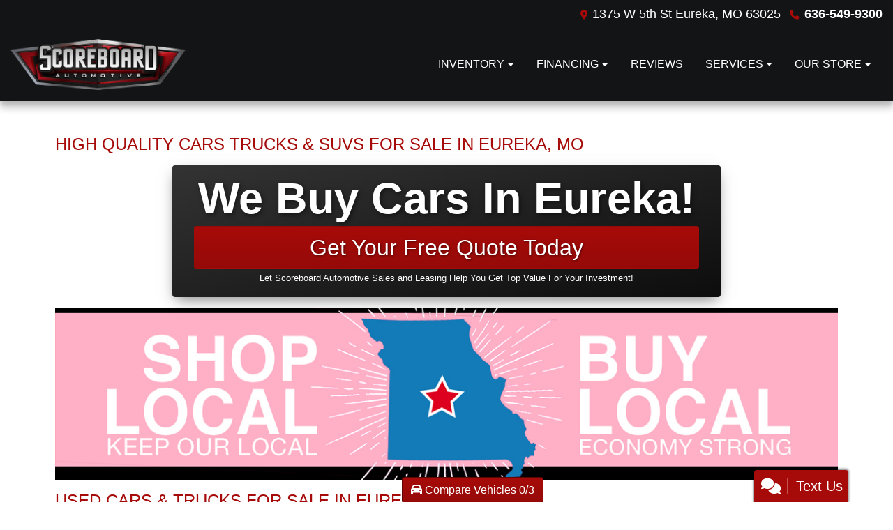

--- FILE ---
content_type: text/html; charset=utf-8
request_url: https://scoreboardauto.com/newandusedcars?clearall=1&MakeName=Mercedes-Benz
body_size: 44475
content:
<!DOCTYPE html>

<html lang="en">

<head>
    <meta http-equiv="Content-Type" content="text/html; charset=utf-8" />
    <title>Used Cars for Sale Eureka MO 63025 Scoreboard Automotive Sales and Leasing</title>
    <meta name="viewport" content="width=device-width, initial-scale=1.0" />
    <meta name="keywords" content="used cars st. louis mo, used car dealer st louis mo, used cars Eureka MO, pre-owned car dealer Eureka MO, used cars 63025, used car lot Eureka MO, used trucks Eureka MO, used truck dealer Eureka MO, affordable used trucks 63025, Scoreboard Automotive Sales and Leasing Eureka MO, pre-owned pickup trucks in St. Louis, MO">
    <meta name="description" content="Used Cars for Sale Eureka MO 63025 Scoreboard Automotive Sales and Leasing">
<meta name="google-site-verification" content="rBlqfK4bOu1luCcso76r5qGqAhi10XX-UcAXnjA5Rqk" />        <meta name="og:image" property="og:image" content="https://imagescdn.dealercarsearch.com/DealerImages/13377/39516/logo.png">
    <meta name="og:url" property="og:url" content="https://www.scoreboardauto.com/newandusedcars?clearall=1&MakeName=Mercedes-Benz">
    <meta name="og:title" property="og:title" content="Used Cars for Sale Eureka MO 63025 Scoreboard Automotive Sales and Leasing">
    <meta name="og:description" property="og:description" content="Used Cars for Sale Eureka MO 63025 Scoreboard Automotive Sales and Leasing">
    <meta property="og:type" content="website" />
    <meta name="ahrefs-site-verification" content="53103b0d9242445bf5556befdfb2c6276ecca58675c43bb2eb60ad5be6a227df">


<!-- Premium Ads Google Tag Manager --><script>(function(w,d,s,l,i){w[l]=w[l]||[];w[l].push({'gtm.start':new Date().getTime(),event:'gtm.js'});var f=d.getElementsByTagName(s)[0],j=d.createElement(s),dl=l!='dataLayer'?'&l='+l:'';j.async=true;j.src='https://www.googletagmanager.com/gtm.js?id='+i+dl;f.parentNode.insertBefore(j,f);})(window,document,'script','dataLayer','GTM-5L2H39P');</script><!-- End Premium Ads Manager --><link rel="preconnect" href="https://userway.org" crossorigin/>
<link rel="preconnect" href="https://www.google-analytics.com" />
<script type='text/javascript'>
var _userway_config = {
/* uncomment the following line to override default position*/
position: '5',
/* uncomment the following line to override default size (values: small, large)*/
size: 'small',
/* uncomment the following line to override default language (e.g., fr, de, es, he, nl, etc.)*/
// language: 'en-US',
/* uncomment the following line to override color set via widget (e.g., #053f67)*/
// color: '#053f67',
/* uncomment the following line to override type set via widget(1=person, 2=chair, 3=eye)*/
// type: '2',
/* uncomment the following line to override support on mobile devices*/
// mobile: true,
account: 'RKc9SJg9ce'
};
</script>
<script type='text/javascript' async src ='https://cdn.userway.org/widget.js'></script>

        <link rel="stylesheet" href="/Dealers/13000-14000/13377s66r/39516.min.css?v=T-IM0XJ3xsiuHfVMK_e5eMCoifGFzllxxI9JOaNN6jw" />
    <link rel="canonical" href="https://www.scoreboardauto.com/newandusedcars?clearall=1&MakeName=Mercedes-Benz" />

<!-- Global site tag (gtag.js) - Google Analytics -->
<script async src="https://www.googletagmanager.com/gtag/js?id=G-4DW10P5Y1Q"></script>
<script>
  window.dataLayer = window.dataLayer || [];
  function gtag(){dataLayer.push(arguments);}
  gtag('js', new Date());
  gtag('config', 'G-4DW10P5Y1Q');
</script>

<!-- Global site tag (gtag.js) - Google Analytics -->
<script async src="https://www.googletagmanager.com/gtag/js?id=G-KXES7HLT9M"></script>
<script>
  window.dataLayer = window.dataLayer || [];
  function gtag(){dataLayer.push(arguments);}
  gtag('js', new Date());
  gtag('config', 'G-KXES7HLT9M');
  gtag('config', 'G-3RNWQYM023');
</script>


<!-- Google Tag Manager -->
<script>(function(w,d,s,l,i){w[l]=w[l]||[];w[l].push({'gtm.start':
new Date().getTime(),event:'gtm.js'});var f=d.getElementsByTagName(s)[0],
j=d.createElement(s),dl=l!='dataLayer'?'&l='+l:'';j.async=true;j.src=
'https://www.googletagmanager.com/gtm.js?id='+i+dl;f.parentNode.insertBefore(j,f);
})(window,document,'script','dataLayer','GTM-5L2H39P');</script>
<!-- End Google Tag Manager --></head>


<body class="listPage newandusedcars-dcs">

    <header class="s66r_header sticky-top">
        <div class="s66r_topBar">
            <div class="topHeader container">
                
    <div id="AddressPane" class="s66r_addressPane">

<div class="ContentPane_256223 AddressAndPhone AddressAndPhone_256223">

<div class="AddressPhone_Main">
        <span class="LabelAddress1">
            <i class="fa-solid fa-location-dot"></i> 1375 W 5th St
        </span>
        <span class="LabelCityStateZip1">Eureka, MO 63025</span>
        <span class="LabelPhone1">
            <i class="fa-solid fa-phone"></i>
            <a href='tel:636-549-9300'>
                 636-549-9300
            </a>
        </span>




</div>
</div>
<div class="ContentPane_256220 HTMLModule HTMLModule_256220">


<div class="mob-menu">
  <a href="tel:+1636-549-9300" class="mob-menu-btn"><i class="fas fa-mobile-alt"></i></a>
  <!--a href="javascript:void(0)" class="mob-menu-btn" data-toggle="modal" data-target="#HoursModal"-->
  <a href="/store" class="mob-menu-btn">
    <i class="fas fa-map-marker-alt"></i>
  </a>


  <a href="javascript:void(0)" class="mob-menu-btn" data-toggle="collapse" data-target="#siteNav" aria-controls="siteNav" aria-expanded="false" aria-label="Toggle navigation">Menu <i class="fas fa-bars"></i></a>
</div></div></div>
            </div>
        </div>
        <div class="s66r_menuBar">
            <div class="bottomHeader container">
                <div class="logoWrapper">
                    

        <script type="text/javascript">
            var pageTitle = "";
            var pageH1 = "";
            var pageTitleLength = "0";

            try {
                var pageTitleEl = document.querySelector('meta[name="og:title"]')

                if (pageTitleEl != null) {
                    pageTitle = pageTitleEl.content;
                    pageTitleLength = pageTitle.length;
                }
                document.addEventListener("DOMContentLoaded",
                    function () {

                        var pageH1El = document.querySelector("h1");

                        if (pageH1El != null) {
                            var h1Text = pageH1El.innerText;

                            if (h1Text != null) {
                                pageH1 = h1Text;

                                if (init_utag_data && init_utag_data.page_h1 != null) {
                                    init_utag_data.page_h1 = h1Text;
                                }

                            }
                        }
                        else {
                            if (init_utag_data["page_h1"] === "" || init_utag_data["page_h1"] === null) {
                                delete init_utag_data["page_h1"];
                            }
                        }


                    });
            }
            catch {
                console.log('Tealium form error ')
            }
        </script>
<script type="text/javascript">
var init_utag_data = { 
"tealium_event": "product_list_view",
"ga4_id": "G-KXES7HLT9M",
"page_title": pageTitle,
"page_h1": pageH1 ,
"page_title_count": pageTitleLength,
"site_company_name": "Scoreboard Automotive Sales and Leasing",
"site_id": "39516",
"site_internal_id": "13377",
"site_platform": "dcs",
"site_section": "search",
"site_company_city": "Eureka",
"site_company_state": "MO",
"site_company_zip_code": "63025",
"site_phone_main": "636-549-9300",
};
</script>
            <script type="text/javascript">
                var utag_data = init_utag_data;
            </script>


<!-- BuyerBridge Tag Manager (noscript) --><noscript><iframe src='https://www.googletagmanager.com/ns.html?id=GTM-5L2H39P' height='0' width='0' style='display:none;visibility:hidden'></iframe></noscript><!-- End BuyerBridge Tag Manager (noscript) --><a id="hlLogo" aria-label="Dealer Logo" href="//scoreboardauto.com">
    <img class="dealerLogo logo logo_13377 img-fluid" title="Scoreboard Automotive Sales and Leasing" alt="Scoreboard Automotive Sales and Leasing" src="https://imagescdn.dealercarsearch.com/DealerImages/13377/39516/logo.png" />
</a>
                </div>
                <div class="menuWrapper">
                    
    <div id="MenuPane" class="s66r_menuPane">
</div>
                    
    <nav id="s66r_menu" class="navbar navbar-expand-lg">
            <button class="siteMenu navbar-toggler" type="button" data-toggle="collapse" data-target="#siteNav" aria-controls="siteNav" aria-expanded="false" aria-label="Toggle navigation">
                Site Menu
            </button>
        <div class="collapse navbar-collapse" id="siteNav">
            <ul class="navbar-nav ">

                            <li class="nav-item dropdown">
                                <a href="/inventory?clearall=1" class="nav-link dropdown-toggle" data-toggle=dropdown aria-haspopup=true aria-expanded=false >
                                    <span>Inventory</span>
                                </a>

                                    <div class="dropdown-menu">
                                                <a class="dropdown-item" href="/newandusedcars?clearall=1" ><span>All Inventory</span></a>
                                                <a class="dropdown-item" href="/golf-carts?clearall=1&amp;typelist=Golf Cart" ><span>Golf Cart Inventory</span></a>
                                                <a class="dropdown-item" href="/newandusedcars?clearall=1&amp;specialfilter=true" ><span>Inventory Specials</span></a>
                                    </div>
                            </li>
                            <li class="nav-item dropdown">
                                <a href="/creditapp?" class="nav-link dropdown-toggle" data-toggle=dropdown aria-haspopup=true aria-expanded=false >
                                    <span>Financing</span>
                                </a>

                                    <div class="dropdown-menu">
                                                <a class="dropdown-item" href="/creditapp" ><span>Apply Online</span></a>
                                                <a class="dropdown-item" href="/loancalculator" ><span>Loan Calculator</span></a>
                                                <a class="dropdown-item" href="/second-chance-financing" ><span>Second Chance Financing</span></a>
                                    </div>
                            </li>
                            <li class="nav-item ">
                                <a href="/reviews" class="nav-link"  >
                                    <span>Reviews</span>
                                </a>

                            </li>
                            <li class="nav-item dropdown">
                                <a href="/sendcomments?" class="nav-link dropdown-toggle" data-toggle=dropdown aria-haspopup=true aria-expanded=false >
                                    <span>Services</span>
                                </a>

                                    <div class="dropdown-menu">
                                                <a class="dropdown-item" href="/trade" ><span>Value Your Trade-In</span></a>
                                                <a class="dropdown-item" href="/locatorservice" ><span>Car Finder</span></a>
                                    </div>
                            </li>
                            <li class="nav-item dropdown">
                                <a href="/directions?" class="nav-link dropdown-toggle" data-toggle=dropdown aria-haspopup=true aria-expanded=false >
                                    <span>Our Store</span>
                                </a>

                                    <div class="dropdown-menu">
                                                <a class="dropdown-item" href="/store" ><span>Store Info</span></a>
                                                <a class="dropdown-item" href="/blog" ><span>Blog</span></a>
                                                <a class="dropdown-item" href="/aboutus" ><span>About Us</span></a>
                                                <a class="dropdown-item" href="/meetourstaff" ><span>Meet Our Staff</span></a>
                                                <a class="dropdown-item" href="/privacy" ><span>Privacy Policy</span></a>
                                    </div>
                            </li>
            </ul>
        </div>
    </nav>

                </div>
            </div>
        </div>
    </header>

    <main>
        <section class="contentWrapper container">
            
    <div id="ContentPane" class="s66r_list clearfix">

<div class="ContentPane_1928003 HTMLModule HTMLModule_1928003">
    <h1 class="dcsTitle">High Quality Cars Trucks & SUVs for Sale In Eureka, MO</h1>


<div class="html-banner row mx-0 my-3">
	<div class="banner-content col-md text-center">
	<a href="https://eurekabuyselltrade.com/" target="_blank" title="We Buy Cars" alt="We Buy Cars">
	<h3>We Buy Cars In Eureka!</h3>
	<strong class="btn" >Get Your Free Quote Today</strong>
	<small>Let Scoreboard Automotive Sales and Leasing Help You Get Top Value For Your Investment!</small>
	</a>
	</div>
	</div>

<div class="inventory-banner">
	<p style="text-align:center;"><img src="https://imagescdn.dealercarsearch.com/DealerImages/13377/39516/inventorybanner.jpg" class="img-fluid inventoryBanner" aria-label=”shop local banner” alt=”shop local banner”></p>
</div></div>
<div class="ContentPane_2227816 ResponsiveInventoryModule8 ResponsiveInventoryModule8_2227816">
    <h1 class="dealerTitle">Used Cars & Trucks For Sale In Eureka, MO</h1>

<div id="vehicles" class="">
    <div class="intro-text"></div>
    <div class="inv-loading-overlay d-none">
    </div>
    <form id="filterForm" data-ajax="true" data-ajax-method="get" data-ajax-mode="replace-with" data-ajax-update="#vehicles" data-ajax-success="inventoryModuleFormSuccess()" data-ajax-failure="inventoryModuleFormFailure();" action="/InventoryModule/RefreshInventoryModule?pagename=newandusedcars" method="post">

        <div class="i08r_pagerWrap">
            <button class="i08r_openMenu btn" type="button" data-toggle="collapse" data-target="#panelRefine" aria-expanded="false" aria-controls="panelRefine">
                <i class="fa-solid fa-sliders"></i> Filter Vehicles
            </button>
            <div class="i08r_gridBtns">
                <button title="Grid View" type="button" class="gridSwitch btn" onclick="gridView();" alt="Grid View" aria-label="Grid View">
                    <i class="fa-solid fa-gallery-thumbnails"></i>
                </button>
                <button title="List View" type="button" class="rowSwitch btn" onclick="rowView();" alt="List View" aria-label="List View">
                    <i class="fa-solid fa-list"></i>
                </button>
            </div>
            <div class="i08r_pager update-pager">

    <button onClick="changePage(this)" class="btn btn-default btn-xs disabled" aria-label="Previous" disabled="" type="button" value="0">
        <i class="fa-solid fa-chevron-left"></i>
    </button>
    <span class="pager-summary">
        Page: 1 of 1 (6 vehicles)
    </span>
    <button onClick="changePage(this)" class="btn btn-default btn-xs disabled" aria-label="Next" disabled="" type="button" value="2">
        <i class="fa-solid fa-chevron-right"></i>
    </button>
            </div>
            <div class="i08r_sortCount update-sort-count">
                <!--sort by-->
<span class="sort-lbl">Sort By: <select onchange='changePageSortBy()' id="cboSort" aria-label="Sort By" name="sortby"><option value='phl' >Price: High to Low</option><option value='plh' >Price: Low to High</option><option value='yhl' >Year: High to Low</option><option value='ylh' >Year: Low to High</option><option value='mhl' >Mileage: High to Low</option><option value='mlh' >Mileage: Low to High</option><option value='abc' selected>Vehicles: A to Z</option><option value='zyx' >Vehicles: Z to A</option><option value='old' >Stock: Oldest</option><option value='new' >Stock: Newest</option><option value='ran' >Random</option></select></span>
<!--page size-->

<span style="" class="per-page">Per Page: <select class="  " onchange='changePageSize()' id='cboPageSize' aria-label="Page Size" name="pagesize"><option value='12' >12</option><option value='24' selected>24</option><option value='48' >48</option><option value='72' >72</option><option value='96' >96</option></select></span>
<input type='hidden' id='DealerId' name='did' value='13377'/><input type='hidden' id='PriceSortType' name='pricesorttype' value='Retail'/><input type='hidden' id='PageNumber' name='page' value='1'/><input type='hidden' id='IsSideFilterShown' name='issidefiltershown' value='false'/>

            </div>
        </div>

        
<div id="panelRefine" class="inv-filterRow collapse  " data-id-to-update="filters">
    <div class="refineSearchWrap">
        <div class="refineSearch panel-group" id="refineAccordion">

            <div id="filterFields">

                    

                    <div class="cd-filter-block">
                        <label aria-label="Condition">Condition</label>

                        <div class="cd-filter-content">
                            <select class='selectpicker form-control' multiple id='FilterCondition' aria-label='FilterCondition' data-selected-text-format='count > 2' data-dropdown-align-right='true' name='newused' ><option value='' selected>Any</option><option value='1' name='newused' >Used (6)</option></select>
                        </div>
                    </div>

                    <div class="cd-filter-block">
                        <label aria-label="Year">Year</label>

                        <div class="cd-filter-content">
                            <select class='selectpicker form-control' multiple id='FilterYear' aria-label='FilterYear' data-selected-text-format='count > 2' data-dropdown-align-right='true' name='year' ><option value='' selected>Any</option><option value='2015' name='year' >2015 (1)</option><option value='2016' name='year' >2016 (1)</option><option value='2017' name='year' >2017 (2)</option><option value='2018' name='year' >2018 (1)</option><option value='2020' name='year' >2020 (1)</option></select>
                        </div>
                    </div>

                    <div class="cd-filter-block">
                        <label aria-label="Make">Make</label>

                        <div class="cd-filter-content">
                            <select class='selectpicker form-control' multiple id='FilterMakeName' aria-label='FilterMakeName' data-selected-text-format='count > 2' data-dropdown-align-right='true' name='makename' ><option value='' >Any</option><option value='Mercedes-Benz' name='makename' selected>Mercedes-Benz (6)</option></select>
                        </div>
                    </div>

                    <div class="cd-filter-block">
                        <label aria-label="Model">Model</label>

                        <div class="cd-filter-content">
                            <select class='selectpicker form-control' multiple id='FilterModelName' aria-label='FilterModelName' data-selected-text-format='count > 2' data-dropdown-align-right='true' name='modelname' ><option value='' selected>Any</option><option value='C-Class' name='modelname' >C-Class (1)</option><option value='G-Class' name='modelname' >G-Class (1)</option><option value='GLC' name='modelname' >GLC (1)</option><option value='S-Class' name='modelname' >S-Class (1)</option><option value='SL' name='modelname' >SL (1)</option><option value='Sprinter Van' name='modelname' >Sprinter Van (1)</option></select>
                        </div>
                    </div>

                    <div class="cd-filter-block">
                        <label aria-label="Trim">Trim</label>

                        <div class="cd-filter-content">
                            <select class='selectpicker form-control' multiple id='FilterTrimName' aria-label='FilterTrimName' data-selected-text-format='count > 2' data-dropdown-align-right='true' name='trimname' disabled><option value='' selected>Any</option><option value='2500 High Roof V6 170" Rwd' name='trimname' >2500 High Roof V6 170" Rwd (1)</option><option value='4Dr Sdn S 550 Rwd' name='trimname' >4Dr Sdn S 550 Rwd (1)</option><option value='4Matic 4Dr G 63 Amg' name='trimname' >4Matic 4Dr G 63 Amg (1)</option><option value='Amg C 63 Sedan' name='trimname' >Amg C 63 Sedan (1)</option><option value='Amg Sl 63 Roadster' name='trimname' >Amg Sl 63 Roadster (1)</option><option value='Glc 300 4Matic Coupe' name='trimname' >Glc 300 4Matic Coupe (1)</option></select>
                        </div>
                    </div>

                    <div class="cd-filter-block">
                        <label aria-label="Color">Color</label>

                        <div class="cd-filter-content">
                            <select class='selectpicker form-control' multiple id='FilterExteriorColor' aria-label='FilterExteriorColor' data-selected-text-format='count > 2' data-dropdown-align-right='true' name='color' ><option value='' selected>Any</option><option value='Black' name='color' >Black (3)</option><option value='Gray' name='color' >Gray (1)</option><option value='Grey' name='color' >Grey (1)</option><option value='White' name='color' >White (1)</option></select>
                        </div>
                    </div>

                    <div class="cd-filter-block">
                        <label aria-label="Interior Color">Interior Color</label>

                        <div class="cd-filter-content">
                            <select class='selectpicker form-control' multiple id='FilterInteriorColor' aria-label='FilterInteriorColor' data-selected-text-format='count > 2' data-dropdown-align-right='true' name='intcolor' ><option value='' selected>Any</option><option value='Black' name='intcolor' >Black (5)</option><option value='White' name='intcolor' >White (1)</option></select>
                        </div>
                    </div>

                    <div class="cd-filter-block">
                        <label aria-label="Interior">Interior</label>

                        <div class="cd-filter-content">
                            <select class='selectpicker form-control' multiple id='FilterInteriorType' aria-label='FilterInteriorType' data-selected-text-format='count > 2' data-dropdown-align-right='true' name='inttype' ><option value='' selected>Any</option><option value='Leather' name='inttype' >Leather (5)</option><option value='Vinyl' name='inttype' >Vinyl (1)</option></select>
                        </div>
                    </div>

                    <div class="cd-filter-block">
                        <label aria-label="Body Type">Body Type</label>

                        <div class="cd-filter-content">
                            <select class='selectpicker form-control' multiple id='FilterAllBodyTypes' aria-label='FilterAllBodyTypes' data-selected-text-format='count > 2' data-dropdown-align-right='true' name='alltype' ><option value='' selected>Any</option><option value='Convertible' name='alltype' >Convertible (1)</option><option value='Sedan' name='alltype' >Sedan (2)</option><option value='Suv' name='alltype' >Suv (2)</option><option value='Van-Minivan' name='alltype' >Van-Minivan (1)</option></select>
                        </div>
                    </div>

                    


                    <div class="cd-filter-block">
                        <label aria-label="Fuel Type">Fuel Type</label>

                        <div class="cd-filter-content">
                            <select class='selectpicker form-control' multiple id='FilterFuelTypeName' aria-label='FilterFuelTypeName' data-selected-text-format='count > 2' data-dropdown-align-right='true' name='fueltype' ><option value='' selected>Any</option><option value='Diesel' name='fueltype' >Diesel (1)</option><option value='Gasoline' name='fueltype' >Gasoline (5)</option></select>
                        </div>
                    </div>

                    <div class="cd-filter-block">
                        <label aria-label="Cylinders">Cylinders</label>

                        <div class="cd-filter-content">
                            <select class='selectpicker form-control' multiple id='FilterCylinders' aria-label='FilterCylinders' data-selected-text-format='count > 2' data-dropdown-align-right='true' name='cylinders' ><option value='' selected>Any</option><option value='4' name='cylinders' >4 (1)</option><option value='6' name='cylinders' >6 (1)</option><option value='8' name='cylinders' >8 (4)</option></select>
                        </div>
                    </div>

                    <div class="cd-filter-block">
                        <label aria-label="Drive Train">Drive Train</label>

                        <div class="cd-filter-content">
                            <select class='selectpicker form-control' multiple id='FilterDriveTrain' aria-label='FilterDriveTrain' data-selected-text-format='count > 2' data-dropdown-align-right='true' name='vehicledrivetypename' ><option value='' selected>Any</option><option value='AWD' name='vehicledrivetypename' >AWD (2)</option><option value='RWD' name='vehicledrivetypename' >RWD (4)</option></select>
                        </div>
                    </div>

                    <div class="cd-filter-block">
                        <label aria-label="Transmission">Transmission</label>

                        <div class="cd-filter-content">
                            <select class='selectpicker form-control' multiple id='FilterTransmission' aria-label='FilterTransmission' data-selected-text-format='count > 2' data-dropdown-align-right='true' name='trans' ><option value='' selected>Any</option><option value='Automatic' name='trans' >Automatic (6)</option></select>
                        </div>
                    </div>
                <hr />
                <div class="filter-block">

                        <div class="openSearchFilter cd-filter-block">
                            <label aria-label="Keyword Search">Keyword Search</label>

                            <div class="cd-filter-content">
                                <input id="FilterOpenSearch" class="form-control" aria-label="FilterOpenSearch" inputmode="search" enterkeyhint="done" type="search" value="" name="opensearch"></input>
                            </div>
                        </div>
                </div>

                <div class="filter-block sliderFilters row">

                        <div class="cd-filter-block col">
                            <label aria-label="Retail&lt;span class=&quot;price-label&quot;&gt; Price&lt;/span&gt;:">Retail<span class="price-label"> Price</span>:</label>

                            <div class="cd-filter-content">
                                <input 
                        data-type='double'
                        id='RangePriceLowToPriceHigh'
                        class='js-range-slider d-none'
                        aria-label='RangePriceLowToPriceHigh'
                        data-step='500'
                        name='pricelowpricehigh'
                        data-min='0'
                        data-max='63995'
                        data-prefix='$'
                        data-postfix=''
                        data-from=''
                        data-to=''>
                        <input type='hidden' id='FilterPriceLow' name='pricelow' aria-label='FilterPriceLow' value=>
                        <input type='hidden' id='FilterPriceHigh' name='pricehigh' aria-label='FilterPriceHigh' value=>
                            </div>
                        </div>

                        

                        <div class="cd-filter-block col">
                            <label aria-label="Mileage">Mileage</label>

                            <div class="cd-filter-content">
                                <input 
                        data-type='double'
                        id='RangeMileage'
                        class='js-range-slider d-none'
                        aria-label='RangeMileage'
                        data-step='1000'
                        name='mileagelowmileagehigh'
                        data-min='0'
                        data-max='156829'
                        data-prefix=''
                        data-postfix=' mi'
                        data-from=''
                        data-to=''>
                        <input type='hidden' id='FilterMileageLow' name='mileagelow' aria-label='FilterMileageLow' value=>
                        <input type='hidden' id='FilterMileageHigh' name='mileagehigh' aria-label='FilterMileageHigh' value=>
                            </div>
                        </div>
                </div>

            </div>
        </div>
    </div>
    <input type="hidden" id="CurrentPageName" value="newandusedcars" />
</div>

        <div id="outerSearchParameters" class="searchParameters update-removable-filters ">
            <div id="search-params-wrap2" class="search-params"><button type='button' title='Remove makename' data-name-to-remove='makename' data-value-to-remove='Mercedes-Benz' onclick='removeFilterByNameAndValue(this)' class='btn-sm'>Mercedes-Benz <i class='fa-solid fa-xmark'></i></button><button type='button' title='Remove All Filters' onclick='removeAll()' class='btn-sm'>Remove All Filters <i class='fa-solid fa-xmark'></i></button></div>
        </div>

        <div class="i08r i08r_rowView">
            <div class="i08r_mainContent update-vehicles">
                    <div class="i08r-invMainCell infinite-scroll-current-page" data-page="1">

                        <div class="i08r-invBox">
                            <h4 class="i08r_vehicleTitleGrid">
                                <a aria-label="2017 Mercedes-Benz C-Class AMG C 63 Sedan" href="/vdp/23098614/Used-2017-MercedesBenz-CClass-AMG-C-63-Sedan-for-sale-in-Eureka-MO-63025">
                                     2017 Mercedes-Benz C-Class <span class="vehicleTrim">AMG C 63 Sedan</span>
                                </a>
                            </h4>
                            <highlight-srp-bar></highlight-srp-bar>

                            <div class="i08r_leftColumn">
                                <div class="i08r_image">
                                    <a aria-label="2017 Mercedes-Benz C-Class AMG C 63 Sedan" href="/vdp/23098614/Used-2017-MercedesBenz-CClass-AMG-C-63-Sedan-for-sale-in-Eureka-MO-63025">
                                        <img src="data:image/svg&#x2B;xml,%3Csvg xmlns=&#x27;http://www.w3.org/2000/svg&#x27; viewBox=&#x27;0 0 4 3&#x27;%3E%3C/svg%3E" data-src="https://imagescdn.dealercarsearch.com/Media/13377/23098614/639026211046830700.jpg" class="img-fluid i08r_mainImg lazyload" title="2017 Mercedes-Benz C-Class AMG C 63 Sedan" loading="auto" alt="2017 Mercedes-Benz C-Class AMG C 63 Sedan" />
                                    </a>
                                    <div class="compare-drop-under">
                                            <div class="comparecb-wrap custom-checkbox d-none d-sm-none d-md-block d-lg-block">
                                                <a id="compareVdpLink_23098614" class="hiddenCompareVdpLink" style="display: none;" aria-label="2017 Mercedes-Benz C-Class AMG C 63 Sedan" href="/vdp/23098614/Used-2017-MercedesBenz-CClass-AMG-C-63-Sedan-for-sale-in-Eureka-MO-63025"></a>
                                                <input id="checkbox_23098614" class="compareCheckboxInput custom-control-input" type="checkbox" onchange="compareChecked(this, '23098614', '$38,995' ,  'https://imagescdn.dealercarsearch.com/Media/13377/23098614/639026211046830700.jpg', '', '2017 Mercedes-Benz C-Class', 'AMG C 63 Sedan')">
                                                <label style="cursor: pointer;" for="checkbox_23098614" class="compareCheckboxLabel custom-control-label" title="Compare up to 3 Vehicles">Compare</label>
                                            </div>
                                            <a href="#" rel="nofollow" title="Price Drop Notifications" data-toggle="modal" data-target="#pricedropModal" data-dealer-id='13377'
                                               onclick="PriceDropForm_UpdateVehicleId(13377, 23098614, '3567')" class="price-drop-under-img">Price Drop Notifications</a>
                                    </div>
                                </div>
                                <div class="i08r_mainInfoWrap">
                                    <h4 class="i08r_vehicleTitle">
                                        <a aria-label="2017 Mercedes-Benz C-Class AMG C 63 Sedan" href="/vdp/23098614/Used-2017-MercedesBenz-CClass-AMG-C-63-Sedan-for-sale-in-Eureka-MO-63025">
                                             2017 Mercedes-Benz C-Class <span class="vehicleTrim">AMG C 63 Sedan</span>
                                        </a>
                                    </h4>
                                    <div class="i08r_features inv-features row no-mobile">
                                        <div class="col-sm-6">
                                            <p class="i08r_optStock">
                                                <label>Stock #:</label> 3567
                                            </p>
                                            <p class="i08r_optEngine">
                                                <label>Engine:</label> 6.3L
                                            </p>
                                            <p class="i08r_optTrans">
                                                <label>Trans:</label> Automatic
                                            </p>
                                            <p class="i08r_optDrive">
                                                <label>Drive:</label> RWD
                                            </p>
                                        </div>
                                        <div class="col-sm-6">
                                            <p class="i08r_optMileage">
                                                <label class="lblMileage optionLabel">Mileage:</label> 56,096
                                            </p>
                                            <p class="i08r_optColor">
                                                <label>Color:</label> Black
                                            </p>
                                            <p class="i08r_optInterior">
                                                <label>Interior:</label> Leather
                                            </p>
                                            <p class="i08r_optVin"><label>VIN:</label>&nbsp;55SWF8GB5HU215898</p>
                                        </div>
                                    </div>
                                </div>
                            </div>
                            <div class="i08r_rightColumn">
                                <div class="i08r_priceWrap">
                                    <div class='internetWrap pricebox-2 show-grid-price'>
                <span class='label-2'>Internet</span>
                <span class='price-2'>$38,995</span>
            </div>
<div class='retailWrap pricebox-3 show-grid-price'>
                <span class='label-3'>Retail</span>
                <span class='price-3'>$39,995</span>
            </div>

                                </div>

                                <div class="i08r_3rdParty">
                                        <div class="vehicleHistoryRow no-mobile">
                                                <car-fax><a href="https://www.carfax.com/vehiclehistory/ar20/e9uAOefPMITmEA87j3LWgTbr4JrF3mkLSQfll-Rglji_DL2LzsZuqpyHnDuNdjVWg8bFC4GqZXgrkGD7_MVpDP3wCWG3bgFeAV8YHr4t" target="_blank" rel="noopener"><img src="https://partnerstatic.carfax.com/img/valuebadge/showme.svg" border="0" class='carfax-snapshot-hover carfax-img-bordered lazyload' alt='CARFAX Snapshot' class="carfax-snapshot-hover" data-snapshotkey="e9uAOefPMITmEA87j3LWgTbr4JrF3mkLSQfll-Rglji_DL2LzsZuqpyHnDuNdjVWg8bFC4GqZXgrkGD7_MVpDP3wCWG3bgFeAV8YHr4t" /></a></car-fax>
                                                <div class="carstoryContent">
                                                    <a href='https://scoreboardauto.com/vdp/23098614/CarStory' class='carStoryLink' aria-label="Car Story">
                                                        <div class='carstory-container carStoryLand' data-carstory-vin='55SWF8GB5HU215898'>
                                                            <span class='carstory-button carstory-layout-landscape'></span>
                                                        </div>
                                                    </a>
                                                </div>
                                        </div>
                                    

                                </div>

                                <div class="i08r_btns">
                                    <div class="i08r_links">
                                            <a href="#" rel="nofollow" title="Price Drop Notifications" data-toggle="modal" data-target="#pricedropModal" data-dealer-id='13377'
                                               onclick="PriceDropForm_UpdateVehicleId(13377, 23098614, '3567')" class="btn btn-price-drop d-md-none">Price Drop Notifications</a>
                                            <a href="tel:636-549-9300" class="btnCall btn d-block d-sm-none">
                                                    <i class="fa-solid fa-phone"></i> 636-549-9300                                            </a>
                                        <a class="btnPhotos btn no-mobile d-none" aria-label="2017 Mercedes-Benz C-Class AMG C 63 Sedan" href="/vdp/23098614/Used-2017-MercedesBenz-CClass-AMG-C-63-Sedan-for-sale-in-Eureka-MO-63025?mode=photos">
                                            Photos (44)
                                        </a>
                                        
                                        <a class="lnkInquiry btnInq btn" aria-label="2017 Mercedes-Benz C-Class AMG C 63 Sedan" href="/vdp/23098614/Used-2017-MercedesBenz-CClass-AMG-C-63-Sedan-for-sale-in-Eureka-MO-63025?mode=inquiry">
                                            Inquiry
                                        </a>
                                        <a class="btnTestDrive btn no-mobile d-none" aria-label="2017 Mercedes-Benz C-Class AMG C 63 Sedan" href="/vdp/23098614/Used-2017-MercedesBenz-CClass-AMG-C-63-Sedan-for-sale-in-Eureka-MO-63025?mode=scheduletestdrive">
                                            Schedule Test Drive
                                        </a>
                                            <a class="btnMakeAnOffer btn no-mobile" aria-label="2017 Mercedes-Benz C-Class AMG C 63 Sedan" href="/vdp/23098614/Used-2017-MercedesBenz-CClass-AMG-C-63-Sedan-for-sale-in-Eureka-MO-63025?mode=makeanoffer">
                                                Make Offer
                                            </a>
                                            <a href="/startmydeal?id=23098614" rel="nofollow" class="buynowLnk btn no-mobile">Start My Deal</a>
                                            <a href="/creditapp?dealer=13377&amp;id=23098614" class="lnkCredit financeLnk btn d-none no-mobile">
                                                Financing
                                            </a>
                                            <a data-dealer-id='13377'
                                               data-inventory-id='23098614'
                                               class="lnkSms smsBtn smsBtnList btn"
                                               href="#" rel="nofollow"
                                               onclick="ModalSmsTextForm_UpdateVehicleId(13377, 23098614, '2017 Mercedes-Benz C-Class', '3567')"
                                               data-toggle="modal"
                                               data-target="#smsModal">
                                                <i class="fas fa-comments"></i> Text Us
                                            </a>
                                    </div>
                                </div>
                            </div>
                        </div>
                    </div>
                    <div class="i08r-invMainCell infinite-scroll-current-page" data-page="1">

                        <div class="i08r-invBox">
                            <h4 class="i08r_vehicleTitleGrid">
                                <a aria-label="2015 Mercedes-Benz G-Class 4MATIC 4dr G 63 AMG" href="/vdp/23212857/Used-2015-MercedesBenz-GClass-4MATIC-4dr-G-63-AMG-for-sale-in-Eureka-MO-63025">
                                     2015 Mercedes-Benz G-Class <span class="vehicleTrim">4MATIC 4dr G 63 AMG</span>
                                </a>
                            </h4>
                            <highlight-srp-bar></highlight-srp-bar>

                            <div class="i08r_leftColumn">
                                <div class="i08r_image">
                                    <a aria-label="2015 Mercedes-Benz G-Class 4MATIC 4dr G 63 AMG" href="/vdp/23212857/Used-2015-MercedesBenz-GClass-4MATIC-4dr-G-63-AMG-for-sale-in-Eureka-MO-63025">
                                        <img src="data:image/svg&#x2B;xml,%3Csvg xmlns=&#x27;http://www.w3.org/2000/svg&#x27; viewBox=&#x27;0 0 4 3&#x27;%3E%3C/svg%3E" data-src="https://imagescdn.dealercarsearch.com/Media/13377/23212857/638986472810944017.jpg" class="img-fluid i08r_mainImg lazyload" title="2015 Mercedes-Benz G-Class 4MATIC 4dr G 63 AMG" loading="auto" alt="2015 Mercedes-Benz G-Class 4MATIC 4dr G 63 AMG" />
                                    </a>
                                    <div class="compare-drop-under">
                                            <div class="comparecb-wrap custom-checkbox d-none d-sm-none d-md-block d-lg-block">
                                                <a id="compareVdpLink_23212857" class="hiddenCompareVdpLink" style="display: none;" aria-label="2015 Mercedes-Benz G-Class 4MATIC 4dr G 63 AMG" href="/vdp/23212857/Used-2015-MercedesBenz-GClass-4MATIC-4dr-G-63-AMG-for-sale-in-Eureka-MO-63025"></a>
                                                <input id="checkbox_23212857" class="compareCheckboxInput custom-control-input" type="checkbox" onchange="compareChecked(this, '23212857', '$63,995' ,  'https://imagescdn.dealercarsearch.com/Media/13377/23212857/638986472810944017.jpg', '', '2015 Mercedes-Benz G-Class', '4MATIC 4dr G 63 AMG')">
                                                <label style="cursor: pointer;" for="checkbox_23212857" class="compareCheckboxLabel custom-control-label" title="Compare up to 3 Vehicles">Compare</label>
                                            </div>
                                            <a href="#" rel="nofollow" title="Price Drop Notifications" data-toggle="modal" data-target="#pricedropModal" data-dealer-id='13377'
                                               onclick="PriceDropForm_UpdateVehicleId(13377, 23212857, '3576A')" class="price-drop-under-img">Price Drop Notifications</a>
                                    </div>
                                </div>
                                <div class="i08r_mainInfoWrap">
                                    <h4 class="i08r_vehicleTitle">
                                        <a aria-label="2015 Mercedes-Benz G-Class 4MATIC 4dr G 63 AMG" href="/vdp/23212857/Used-2015-MercedesBenz-GClass-4MATIC-4dr-G-63-AMG-for-sale-in-Eureka-MO-63025">
                                             2015 Mercedes-Benz G-Class <span class="vehicleTrim">4MATIC 4dr G 63 AMG</span>
                                        </a>
                                    </h4>
                                    <div class="i08r_features inv-features row no-mobile">
                                        <div class="col-sm-6">
                                            <p class="i08r_optStock">
                                                <label>Stock #:</label> 3576A
                                            </p>
                                            <p class="i08r_optEngine">
                                                <label>Engine:</label> 5.5L
                                            </p>
                                            <p class="i08r_optTrans">
                                                <label>Trans:</label> Automatic
                                            </p>
                                            <p class="i08r_optDrive">
                                                <label>Drive:</label> AWD
                                            </p>
                                        </div>
                                        <div class="col-sm-6">
                                            <p class="i08r_optMileage">
                                                <label class="lblMileage optionLabel">Mileage:</label> 51,035
                                            </p>
                                            <p class="i08r_optColor">
                                                <label>Color:</label> GREY
                                            </p>
                                            <p class="i08r_optInterior">
                                                <label>Interior:</label> Leather
                                            </p>
                                            <p class="i08r_optVin"><label>VIN:</label>&nbsp;WDCYC7DF6FX238558</p>
                                        </div>
                                    </div>
                                </div>
                            </div>
                            <div class="i08r_rightColumn">
                                <div class="i08r_priceWrap">
                                    <div class='internetWrap pricebox-2 show-grid-price'>
                <span class='label-2'>Internet</span>
                <span class='price-2'>$63,995</span>
            </div>
<div class='retailWrap pricebox-3 show-grid-price'>
                <span class='label-3'>Retail</span>
                <span class='price-3'>$67,995</span>
            </div>

                                </div>

                                <div class="i08r_3rdParty">
                                        <div class="vehicleHistoryRow no-mobile">
                                                <car-fax><a href="https://www.carfax.com/vehiclehistory/ar20/Ndyi7tmdjec41oyVxb22bfDpaGa030ivftznaUsHdHDLARzwZHkFW2QhI3lT8WRXe76eNVDV_AMyiQd5XgavXdcQwqq5QZvCrb2IItPn" target="_blank" rel="noopener"><img src="https://partnerstatic.carfax.com/img/valuebadge/showme.svg" border="0" class='carfax-snapshot-hover carfax-img-bordered lazyload' alt='CARFAX Snapshot' class="carfax-snapshot-hover" data-snapshotkey="Ndyi7tmdjec41oyVxb22bfDpaGa030ivftznaUsHdHDLARzwZHkFW2QhI3lT8WRXe76eNVDV_AMyiQd5XgavXdcQwqq5QZvCrb2IItPn" /></a></car-fax>
                                                <div class="carstoryContent">
                                                    <a href='https://scoreboardauto.com/vdp/23212857/CarStory' class='carStoryLink' aria-label="Car Story">
                                                        <div class='carstory-container carStoryLand' data-carstory-vin='WDCYC7DF6FX238558'>
                                                            <span class='carstory-button carstory-layout-landscape'></span>
                                                        </div>
                                                    </a>
                                                </div>
                                        </div>
                                    

                                </div>

                                <div class="i08r_btns">
                                    <div class="i08r_links">
                                            <a href="#" rel="nofollow" title="Price Drop Notifications" data-toggle="modal" data-target="#pricedropModal" data-dealer-id='13377'
                                               onclick="PriceDropForm_UpdateVehicleId(13377, 23212857, '3576A')" class="btn btn-price-drop d-md-none">Price Drop Notifications</a>
                                            <a href="tel:636-549-9300" class="btnCall btn d-block d-sm-none">
                                                    <i class="fa-solid fa-phone"></i> 636-549-9300                                            </a>
                                        <a class="btnPhotos btn no-mobile d-none" aria-label="2015 Mercedes-Benz G-Class 4MATIC 4dr G 63 AMG" href="/vdp/23212857/Used-2015-MercedesBenz-GClass-4MATIC-4dr-G-63-AMG-for-sale-in-Eureka-MO-63025?mode=photos">
                                            Photos (45)
                                        </a>
                                        
                                        <a class="lnkInquiry btnInq btn" aria-label="2015 Mercedes-Benz G-Class 4MATIC 4dr G 63 AMG" href="/vdp/23212857/Used-2015-MercedesBenz-GClass-4MATIC-4dr-G-63-AMG-for-sale-in-Eureka-MO-63025?mode=inquiry">
                                            Inquiry
                                        </a>
                                        <a class="btnTestDrive btn no-mobile d-none" aria-label="2015 Mercedes-Benz G-Class 4MATIC 4dr G 63 AMG" href="/vdp/23212857/Used-2015-MercedesBenz-GClass-4MATIC-4dr-G-63-AMG-for-sale-in-Eureka-MO-63025?mode=scheduletestdrive">
                                            Schedule Test Drive
                                        </a>
                                            <a class="btnMakeAnOffer btn no-mobile" aria-label="2015 Mercedes-Benz G-Class 4MATIC 4dr G 63 AMG" href="/vdp/23212857/Used-2015-MercedesBenz-GClass-4MATIC-4dr-G-63-AMG-for-sale-in-Eureka-MO-63025?mode=makeanoffer">
                                                Make Offer
                                            </a>
                                            <a href="/startmydeal?id=23212857" rel="nofollow" class="buynowLnk btn no-mobile">Start My Deal</a>
                                            <a href="/creditapp?dealer=13377&amp;id=23212857" class="lnkCredit financeLnk btn d-none no-mobile">
                                                Financing
                                            </a>
                                            <a data-dealer-id='13377'
                                               data-inventory-id='23212857'
                                               class="lnkSms smsBtn smsBtnList btn"
                                               href="#" rel="nofollow"
                                               onclick="ModalSmsTextForm_UpdateVehicleId(13377, 23212857, '2015 Mercedes-Benz G-Class', '3576A')"
                                               data-toggle="modal"
                                               data-target="#smsModal">
                                                <i class="fas fa-comments"></i> Text Us
                                            </a>
                                    </div>
                                </div>
                            </div>
                        </div>
                    </div>
                    <div class="i08r-invMainCell infinite-scroll-current-page" data-page="1">

                        <div class="i08r-invBox">
                            <h4 class="i08r_vehicleTitleGrid">
                                <a aria-label="2020 Mercedes-Benz GLC GLC 300 4MATIC Coupe" href="/vdp/23409871/Used-2020-MercedesBenz-GLC-GLC-300-4MATIC-Coupe-for-sale-in-Eureka-MO-63025">
                                     2020 Mercedes-Benz GLC <span class="vehicleTrim">GLC 300 4MATIC Coupe</span>
                                </a>
                            </h4>
                            <highlight-srp-bar></highlight-srp-bar>

                            <div class="i08r_leftColumn">
                                <div class="i08r_image">
                                    <a aria-label="2020 Mercedes-Benz GLC GLC 300 4MATIC Coupe" href="/vdp/23409871/Used-2020-MercedesBenz-GLC-GLC-300-4MATIC-Coupe-for-sale-in-Eureka-MO-63025">
                                        <img src="data:image/svg&#x2B;xml,%3Csvg xmlns=&#x27;http://www.w3.org/2000/svg&#x27; viewBox=&#x27;0 0 4 3&#x27;%3E%3C/svg%3E" data-src="https://imagescdn.dealercarsearch.com/Media/13377/23409871/639035796849743200.jpg" class="img-fluid i08r_mainImg lazyload" title="2020 Mercedes-Benz GLC GLC 300 4MATIC Coupe" loading="auto" alt="2020 Mercedes-Benz GLC GLC 300 4MATIC Coupe" />
                                    </a>
                                    <div class="compare-drop-under">
                                            <div class="comparecb-wrap custom-checkbox d-none d-sm-none d-md-block d-lg-block">
                                                <a id="compareVdpLink_23409871" class="hiddenCompareVdpLink" style="display: none;" aria-label="2020 Mercedes-Benz GLC GLC 300 4MATIC Coupe" href="/vdp/23409871/Used-2020-MercedesBenz-GLC-GLC-300-4MATIC-Coupe-for-sale-in-Eureka-MO-63025"></a>
                                                <input id="checkbox_23409871" class="compareCheckboxInput custom-control-input" type="checkbox" onchange="compareChecked(this, '23409871', '$31,995' ,  'https://imagescdn.dealercarsearch.com/Media/13377/23409871/639035796849743200.jpg', '', '2020 Mercedes-Benz GLC', 'GLC 300 4MATIC Coupe')">
                                                <label style="cursor: pointer;" for="checkbox_23409871" class="compareCheckboxLabel custom-control-label" title="Compare up to 3 Vehicles">Compare</label>
                                            </div>
                                            <a href="#" rel="nofollow" title="Price Drop Notifications" data-toggle="modal" data-target="#pricedropModal" data-dealer-id='13377'
                                               onclick="PriceDropForm_UpdateVehicleId(13377, 23409871, '3557A')" class="price-drop-under-img">Price Drop Notifications</a>
                                    </div>
                                </div>
                                <div class="i08r_mainInfoWrap">
                                    <h4 class="i08r_vehicleTitle">
                                        <a aria-label="2020 Mercedes-Benz GLC GLC 300 4MATIC Coupe" href="/vdp/23409871/Used-2020-MercedesBenz-GLC-GLC-300-4MATIC-Coupe-for-sale-in-Eureka-MO-63025">
                                             2020 Mercedes-Benz GLC <span class="vehicleTrim">GLC 300 4MATIC Coupe</span>
                                        </a>
                                    </h4>
                                    <div class="i08r_features inv-features row no-mobile">
                                        <div class="col-sm-6">
                                            <p class="i08r_optStock">
                                                <label>Stock #:</label> 3557A
                                            </p>
                                            <p class="i08r_optEngine">
                                                <label>Engine:</label> 2.0L
                                            </p>
                                            <p class="i08r_optTrans">
                                                <label>Trans:</label> Automatic
                                            </p>
                                            <p class="i08r_optDrive">
                                                <label>Drive:</label> AWD
                                            </p>
                                        </div>
                                        <div class="col-sm-6">
                                            <p class="i08r_optMileage">
                                                <label class="lblMileage optionLabel">Mileage:</label> 59,696
                                            </p>
                                            <p class="i08r_optColor">
                                                <label>Color:</label> GRAY
                                            </p>
                                            <p class="i08r_optInterior">
                                                <label>Interior:</label> Leather
                                            </p>
                                            <p class="i08r_optVin"><label>VIN:</label>&nbsp;WDC0J8EB9LF703601</p>
                                        </div>
                                    </div>
                                </div>
                            </div>
                            <div class="i08r_rightColumn">
                                <div class="i08r_priceWrap">
                                    <div class='internetWrap pricebox-2 show-grid-price'>
                <span class='label-2'>Internet</span>
                <span class='price-2'>$31,995</span>
            </div>
<div class='retailWrap pricebox-3 show-grid-price'>
                <span class='label-3'>Retail</span>
                <span class='price-3'>$33,995</span>
            </div>

                                </div>

                                <div class="i08r_3rdParty">
                                        <div class="vehicleHistoryRow no-mobile">
                                                <car-fax><a href="https://www.carfax.com/vehiclehistory/ar20/0-CVN1Qo4_DyVvoRfeiQ16x3xrZHMeTAXOcejIM4lWqrn7pJB78p4djETYFaT34eWYxpHKjbwcDmlE0EFBFMLO11YiEYRrPCS-MERm5v" target="_blank" rel="noopener"><img src="https://partnerstatic.carfax.com/img/valuebadge/showme.svg" border="0" class='carfax-snapshot-hover carfax-img-bordered lazyload' alt='CARFAX Snapshot' class="carfax-snapshot-hover" data-snapshotkey="0-CVN1Qo4_DyVvoRfeiQ16x3xrZHMeTAXOcejIM4lWqrn7pJB78p4djETYFaT34eWYxpHKjbwcDmlE0EFBFMLO11YiEYRrPCS-MERm5v" /></a></car-fax>
                                                <div class="carstoryContent">
                                                    <a href='https://scoreboardauto.com/vdp/23409871/CarStory' class='carStoryLink' aria-label="Car Story">
                                                        <div class='carstory-container carStoryLand' data-carstory-vin='WDC0J8EB9LF703601'>
                                                            <span class='carstory-button carstory-layout-landscape'></span>
                                                        </div>
                                                    </a>
                                                </div>
                                        </div>
                                    

                                </div>

                                <div class="i08r_btns">
                                    <div class="i08r_links">
                                            <a href="#" rel="nofollow" title="Price Drop Notifications" data-toggle="modal" data-target="#pricedropModal" data-dealer-id='13377'
                                               onclick="PriceDropForm_UpdateVehicleId(13377, 23409871, '3557A')" class="btn btn-price-drop d-md-none">Price Drop Notifications</a>
                                            <a href="tel:636-549-9300" class="btnCall btn d-block d-sm-none">
                                                    <i class="fa-solid fa-phone"></i> 636-549-9300                                            </a>
                                        <a class="btnPhotos btn no-mobile d-none" aria-label="2020 Mercedes-Benz GLC GLC 300 4MATIC Coupe" href="/vdp/23409871/Used-2020-MercedesBenz-GLC-GLC-300-4MATIC-Coupe-for-sale-in-Eureka-MO-63025?mode=photos">
                                            Photos (51)
                                        </a>
                                        
                                        <a class="lnkInquiry btnInq btn" aria-label="2020 Mercedes-Benz GLC GLC 300 4MATIC Coupe" href="/vdp/23409871/Used-2020-MercedesBenz-GLC-GLC-300-4MATIC-Coupe-for-sale-in-Eureka-MO-63025?mode=inquiry">
                                            Inquiry
                                        </a>
                                        <a class="btnTestDrive btn no-mobile d-none" aria-label="2020 Mercedes-Benz GLC GLC 300 4MATIC Coupe" href="/vdp/23409871/Used-2020-MercedesBenz-GLC-GLC-300-4MATIC-Coupe-for-sale-in-Eureka-MO-63025?mode=scheduletestdrive">
                                            Schedule Test Drive
                                        </a>
                                            <a class="btnMakeAnOffer btn no-mobile" aria-label="2020 Mercedes-Benz GLC GLC 300 4MATIC Coupe" href="/vdp/23409871/Used-2020-MercedesBenz-GLC-GLC-300-4MATIC-Coupe-for-sale-in-Eureka-MO-63025?mode=makeanoffer">
                                                Make Offer
                                            </a>
                                            <a href="/startmydeal?id=23409871" rel="nofollow" class="buynowLnk btn no-mobile">Start My Deal</a>
                                            <a href="/creditapp?dealer=13377&amp;id=23409871" class="lnkCredit financeLnk btn d-none no-mobile">
                                                Financing
                                            </a>
                                            <a data-dealer-id='13377'
                                               data-inventory-id='23409871'
                                               class="lnkSms smsBtn smsBtnList btn"
                                               href="#" rel="nofollow"
                                               onclick="ModalSmsTextForm_UpdateVehicleId(13377, 23409871, '2020 Mercedes-Benz GLC', '3557A')"
                                               data-toggle="modal"
                                               data-target="#smsModal">
                                                <i class="fas fa-comments"></i> Text Us
                                            </a>
                                    </div>
                                </div>
                            </div>
                        </div>
                    </div>
                    <div class="i08r-invMainCell infinite-scroll-current-page" data-page="1">

                        <div class="i08r-invBox">
                            <h4 class="i08r_vehicleTitleGrid">
                                <a aria-label="2016 Mercedes-Benz S-Class 4dr Sdn S 550 RWD" href="/vdp/22913809/Used-2016-MercedesBenz-SClass-4dr-Sdn-S-550-RWD-for-sale-in-Eureka-MO-63025">
                                     2016 Mercedes-Benz S-Class <span class="vehicleTrim">4dr Sdn S 550 RWD</span>
                                </a>
                            </h4>
                            <highlight-srp-bar></highlight-srp-bar>

                            <div class="i08r_leftColumn">
                                <div class="i08r_image">
                                    <a aria-label="2016 Mercedes-Benz S-Class 4dr Sdn S 550 RWD" href="/vdp/22913809/Used-2016-MercedesBenz-SClass-4dr-Sdn-S-550-RWD-for-sale-in-Eureka-MO-63025">
                                        <img src="data:image/svg&#x2B;xml,%3Csvg xmlns=&#x27;http://www.w3.org/2000/svg&#x27; viewBox=&#x27;0 0 4 3&#x27;%3E%3C/svg%3E" data-src="https://imagescdn.dealercarsearch.com/Media/13377/22913809/638978739132368656.jpg" class="img-fluid i08r_mainImg lazyload" title="2016 Mercedes-Benz S-Class 4dr Sdn S 550 RWD" loading="auto" alt="2016 Mercedes-Benz S-Class 4dr Sdn S 550 RWD" />
                                    </a>
                                    <div class="compare-drop-under">
                                            <div class="comparecb-wrap custom-checkbox d-none d-sm-none d-md-block d-lg-block">
                                                <a id="compareVdpLink_22913809" class="hiddenCompareVdpLink" style="display: none;" aria-label="2016 Mercedes-Benz S-Class 4dr Sdn S 550 RWD" href="/vdp/22913809/Used-2016-MercedesBenz-SClass-4dr-Sdn-S-550-RWD-for-sale-in-Eureka-MO-63025"></a>
                                                <input id="checkbox_22913809" class="compareCheckboxInput custom-control-input" type="checkbox" onchange="compareChecked(this, '22913809', '$20,995' ,  'https://imagescdn.dealercarsearch.com/Media/13377/22913809/638978739132368656.jpg', '', '2016 Mercedes-Benz S-Class', '4dr Sdn S 550 RWD')">
                                                <label style="cursor: pointer;" for="checkbox_22913809" class="compareCheckboxLabel custom-control-label" title="Compare up to 3 Vehicles">Compare</label>
                                            </div>
                                            <a href="#" rel="nofollow" title="Price Drop Notifications" data-toggle="modal" data-target="#pricedropModal" data-dealer-id='13377'
                                               onclick="PriceDropForm_UpdateVehicleId(13377, 22913809, '3517')" class="price-drop-under-img">Price Drop Notifications</a>
                                    </div>
                                </div>
                                <div class="i08r_mainInfoWrap">
                                    <h4 class="i08r_vehicleTitle">
                                        <a aria-label="2016 Mercedes-Benz S-Class 4dr Sdn S 550 RWD" href="/vdp/22913809/Used-2016-MercedesBenz-SClass-4dr-Sdn-S-550-RWD-for-sale-in-Eureka-MO-63025">
                                             2016 Mercedes-Benz S-Class <span class="vehicleTrim">4dr Sdn S 550 RWD</span>
                                        </a>
                                    </h4>
                                    <div class="i08r_features inv-features row no-mobile">
                                        <div class="col-sm-6">
                                            <p class="i08r_optStock">
                                                <label>Stock #:</label> 3517
                                            </p>
                                            <p class="i08r_optEngine">
                                                <label>Engine:</label> 4.6L
                                            </p>
                                            <p class="i08r_optTrans">
                                                <label>Trans:</label> Automatic
                                            </p>
                                            <p class="i08r_optDrive">
                                                <label>Drive:</label> RWD
                                            </p>
                                        </div>
                                        <div class="col-sm-6">
                                            <p class="i08r_optMileage">
                                                <label class="lblMileage optionLabel">Mileage:</label> 111,519
                                            </p>
                                            <p class="i08r_optColor">
                                                <label>Color:</label> Black
                                            </p>
                                            <p class="i08r_optInterior">
                                                <label>Interior:</label> Leather
                                            </p>
                                            <p class="i08r_optVin"><label>VIN:</label>&nbsp;WDDUG8CBXGA234150</p>
                                        </div>
                                    </div>
                                </div>
                            </div>
                            <div class="i08r_rightColumn">
                                <div class="i08r_priceWrap">
                                    <div class='internetWrap pricebox-2 show-grid-price'>
                <span class='label-2'>Internet</span>
                <span class='price-2'>$20,995</span>
            </div>
<div class='retailWrap pricebox-3 show-grid-price'>
                <span class='label-3'>Retail</span>
                <span class='price-3'>$24,995</span>
            </div>

                                </div>

                                <div class="i08r_3rdParty">
                                        <div class="vehicleHistoryRow no-mobile">
                                                <car-fax><a href="https://www.carfax.com/vehiclehistory/ar20/7MCxbNh9DhLBYPbIw3QPx6cZxB66iOMvj1N5YvnByFrK3wprIJFnzCOv5ygRKTRzn8D_j-ICAeVG1qJIzjKY4atdEnsJ7BuwcbRqYXrQ" target="_blank" rel="noopener"><img src="https://partnerstatic.carfax.com/img/valuebadge/showme.svg" border="0" class='carfax-snapshot-hover carfax-img-bordered lazyload' alt='CARFAX Snapshot' class="carfax-snapshot-hover" data-snapshotkey="7MCxbNh9DhLBYPbIw3QPx6cZxB66iOMvj1N5YvnByFrK3wprIJFnzCOv5ygRKTRzn8D_j-ICAeVG1qJIzjKY4atdEnsJ7BuwcbRqYXrQ" /></a></car-fax>
                                                <div class="carstoryContent">
                                                    <a href='https://scoreboardauto.com/vdp/22913809/CarStory' class='carStoryLink' aria-label="Car Story">
                                                        <div class='carstory-container carStoryLand' data-carstory-vin='WDDUG8CBXGA234150'>
                                                            <span class='carstory-button carstory-layout-landscape'></span>
                                                        </div>
                                                    </a>
                                                </div>
                                        </div>
                                    

                                </div>

                                <div class="i08r_btns">
                                    <div class="i08r_links">
                                            <a href="#" rel="nofollow" title="Price Drop Notifications" data-toggle="modal" data-target="#pricedropModal" data-dealer-id='13377'
                                               onclick="PriceDropForm_UpdateVehicleId(13377, 22913809, '3517')" class="btn btn-price-drop d-md-none">Price Drop Notifications</a>
                                            <a href="tel:636-549-9300" class="btnCall btn d-block d-sm-none">
                                                    <i class="fa-solid fa-phone"></i> 636-549-9300                                            </a>
                                        <a class="btnPhotos btn no-mobile d-none" aria-label="2016 Mercedes-Benz S-Class 4dr Sdn S 550 RWD" href="/vdp/22913809/Used-2016-MercedesBenz-SClass-4dr-Sdn-S-550-RWD-for-sale-in-Eureka-MO-63025?mode=photos">
                                            Photos (47)
                                        </a>
                                        
                                        <a class="lnkInquiry btnInq btn" aria-label="2016 Mercedes-Benz S-Class 4dr Sdn S 550 RWD" href="/vdp/22913809/Used-2016-MercedesBenz-SClass-4dr-Sdn-S-550-RWD-for-sale-in-Eureka-MO-63025?mode=inquiry">
                                            Inquiry
                                        </a>
                                        <a class="btnTestDrive btn no-mobile d-none" aria-label="2016 Mercedes-Benz S-Class 4dr Sdn S 550 RWD" href="/vdp/22913809/Used-2016-MercedesBenz-SClass-4dr-Sdn-S-550-RWD-for-sale-in-Eureka-MO-63025?mode=scheduletestdrive">
                                            Schedule Test Drive
                                        </a>
                                            <a class="btnMakeAnOffer btn no-mobile" aria-label="2016 Mercedes-Benz S-Class 4dr Sdn S 550 RWD" href="/vdp/22913809/Used-2016-MercedesBenz-SClass-4dr-Sdn-S-550-RWD-for-sale-in-Eureka-MO-63025?mode=makeanoffer">
                                                Make Offer
                                            </a>
                                            <a href="/startmydeal?id=22913809" rel="nofollow" class="buynowLnk btn no-mobile">Start My Deal</a>
                                            <a href="/creditapp?dealer=13377&amp;id=22913809" class="lnkCredit financeLnk btn d-none no-mobile">
                                                Financing
                                            </a>
                                            <a data-dealer-id='13377'
                                               data-inventory-id='22913809'
                                               class="lnkSms smsBtn smsBtnList btn"
                                               href="#" rel="nofollow"
                                               onclick="ModalSmsTextForm_UpdateVehicleId(13377, 22913809, '2016 Mercedes-Benz S-Class', '3517')"
                                               data-toggle="modal"
                                               data-target="#smsModal">
                                                <i class="fas fa-comments"></i> Text Us
                                            </a>
                                    </div>
                                </div>
                            </div>
                        </div>
                    </div>
                    <div class="i08r-invMainCell infinite-scroll-current-page" data-page="1">

                        <div class="i08r-invBox">
                            <h4 class="i08r_vehicleTitleGrid">
                                <a aria-label="2017 Mercedes-Benz SL AMG SL 63 Roadster" href="/vdp/23191991/Used-2017-MercedesBenz-SL-AMG-SL-63-Roadster-for-sale-in-Eureka-MO-63025">
                                     2017 Mercedes-Benz SL <span class="vehicleTrim">AMG SL 63 Roadster</span>
                                </a>
                            </h4>
                            <highlight-srp-bar></highlight-srp-bar>

                            <div class="i08r_leftColumn">
                                <div class="i08r_image">
                                    <a aria-label="2017 Mercedes-Benz SL AMG SL 63 Roadster" href="/vdp/23191991/Used-2017-MercedesBenz-SL-AMG-SL-63-Roadster-for-sale-in-Eureka-MO-63025">
                                        <img src="data:image/svg&#x2B;xml,%3Csvg xmlns=&#x27;http://www.w3.org/2000/svg&#x27; viewBox=&#x27;0 0 4 3&#x27;%3E%3C/svg%3E" data-src="https://imagescdn.dealercarsearch.com/Media/13377/23191991/638984709407344182.jpg" class="img-fluid i08r_mainImg lazyload" title="2017 Mercedes-Benz SL AMG SL 63 Roadster" loading="auto" alt="2017 Mercedes-Benz SL AMG SL 63 Roadster" />
                                    </a>
                                    <div class="compare-drop-under">
                                            <div class="comparecb-wrap custom-checkbox d-none d-sm-none d-md-block d-lg-block">
                                                <a id="compareVdpLink_23191991" class="hiddenCompareVdpLink" style="display: none;" aria-label="2017 Mercedes-Benz SL AMG SL 63 Roadster" href="/vdp/23191991/Used-2017-MercedesBenz-SL-AMG-SL-63-Roadster-for-sale-in-Eureka-MO-63025"></a>
                                                <input id="checkbox_23191991" class="compareCheckboxInput custom-control-input" type="checkbox" onchange="compareChecked(this, '23191991', '$57,495' ,  'https://imagescdn.dealercarsearch.com/Media/13377/23191991/638984709407344182.jpg', '', '2017 Mercedes-Benz SL', 'AMG SL 63 Roadster')">
                                                <label style="cursor: pointer;" for="checkbox_23191991" class="compareCheckboxLabel custom-control-label" title="Compare up to 3 Vehicles">Compare</label>
                                            </div>
                                            <a href="#" rel="nofollow" title="Price Drop Notifications" data-toggle="modal" data-target="#pricedropModal" data-dealer-id='13377'
                                               onclick="PriceDropForm_UpdateVehicleId(13377, 23191991, '3580')" class="price-drop-under-img">Price Drop Notifications</a>
                                    </div>
                                </div>
                                <div class="i08r_mainInfoWrap">
                                    <h4 class="i08r_vehicleTitle">
                                        <a aria-label="2017 Mercedes-Benz SL AMG SL 63 Roadster" href="/vdp/23191991/Used-2017-MercedesBenz-SL-AMG-SL-63-Roadster-for-sale-in-Eureka-MO-63025">
                                             2017 Mercedes-Benz SL <span class="vehicleTrim">AMG SL 63 Roadster</span>
                                        </a>
                                    </h4>
                                    <div class="i08r_features inv-features row no-mobile">
                                        <div class="col-sm-6">
                                            <p class="i08r_optStock">
                                                <label>Stock #:</label> 3580
                                            </p>
                                            <p class="i08r_optEngine">
                                                <label>Engine:</label> 5.5L
                                            </p>
                                            <p class="i08r_optTrans">
                                                <label>Trans:</label> Automatic
                                            </p>
                                            <p class="i08r_optDrive">
                                                <label>Drive:</label> RWD
                                            </p>
                                        </div>
                                        <div class="col-sm-6">
                                            <p class="i08r_optMileage">
                                                <label class="lblMileage optionLabel">Mileage:</label> 52,870
                                            </p>
                                            <p class="i08r_optColor">
                                                <label>Color:</label> Black
                                            </p>
                                            <p class="i08r_optInterior">
                                                <label>Interior:</label> Leather
                                            </p>
                                            <p class="i08r_optVin"><label>VIN:</label>&nbsp;WDDJK7EA4HF046244</p>
                                        </div>
                                    </div>
                                </div>
                            </div>
                            <div class="i08r_rightColumn">
                                <div class="i08r_priceWrap">
                                    <div class='internetWrap pricebox-2 show-grid-price'>
                <span class='label-2'>Internet</span>
                <span class='price-2'>$57,495</span>
            </div>
<div class='retailWrap pricebox-3 show-grid-price'>
                <span class='label-3'>Retail</span>
                <span class='price-3'>$59,995</span>
            </div>

                                </div>

                                <div class="i08r_3rdParty">
                                        <div class="vehicleHistoryRow no-mobile">
                                                <car-fax><a href="https://www.carfax.com/vehiclehistory/ar20/ucNmdWlpu_Iq-5GQ3uCTqqtnwX_rTstWFkMB69KPRY75hWXIkrPPVlzug6wbi6daJLT-8y0xt2rLYjDDSo9F4GJhJuyXGN2kUgTYZ0WS" target="_blank" rel="noopener"><img src="https://partnerstatic.carfax.com/img/valuebadge/1own.svg" border="0" class='carfax-snapshot-hover carfax-img-bordered lazyload' alt='CARFAX Snapshot' class="carfax-snapshot-hover" data-snapshotkey="ucNmdWlpu_Iq-5GQ3uCTqqtnwX_rTstWFkMB69KPRY75hWXIkrPPVlzug6wbi6daJLT-8y0xt2rLYjDDSo9F4GJhJuyXGN2kUgTYZ0WS" /></a></car-fax>
                                                <div class="carstoryContent">
                                                    <a href='https://scoreboardauto.com/vdp/23191991/CarStory' class='carStoryLink' aria-label="Car Story">
                                                        <div class='carstory-container carStoryLand' data-carstory-vin='WDDJK7EA4HF046244'>
                                                            <span class='carstory-button carstory-layout-landscape'></span>
                                                        </div>
                                                    </a>
                                                </div>
                                        </div>
                                    

                                </div>

                                <div class="i08r_btns">
                                    <div class="i08r_links">
                                            <a href="#" rel="nofollow" title="Price Drop Notifications" data-toggle="modal" data-target="#pricedropModal" data-dealer-id='13377'
                                               onclick="PriceDropForm_UpdateVehicleId(13377, 23191991, '3580')" class="btn btn-price-drop d-md-none">Price Drop Notifications</a>
                                            <a href="tel:636-549-9300" class="btnCall btn d-block d-sm-none">
                                                    <i class="fa-solid fa-phone"></i> 636-549-9300                                            </a>
                                        <a class="btnPhotos btn no-mobile d-none" aria-label="2017 Mercedes-Benz SL AMG SL 63 Roadster" href="/vdp/23191991/Used-2017-MercedesBenz-SL-AMG-SL-63-Roadster-for-sale-in-Eureka-MO-63025?mode=photos">
                                            Photos (46)
                                        </a>
                                        
                                        <a class="lnkInquiry btnInq btn" aria-label="2017 Mercedes-Benz SL AMG SL 63 Roadster" href="/vdp/23191991/Used-2017-MercedesBenz-SL-AMG-SL-63-Roadster-for-sale-in-Eureka-MO-63025?mode=inquiry">
                                            Inquiry
                                        </a>
                                        <a class="btnTestDrive btn no-mobile d-none" aria-label="2017 Mercedes-Benz SL AMG SL 63 Roadster" href="/vdp/23191991/Used-2017-MercedesBenz-SL-AMG-SL-63-Roadster-for-sale-in-Eureka-MO-63025?mode=scheduletestdrive">
                                            Schedule Test Drive
                                        </a>
                                            <a class="btnMakeAnOffer btn no-mobile" aria-label="2017 Mercedes-Benz SL AMG SL 63 Roadster" href="/vdp/23191991/Used-2017-MercedesBenz-SL-AMG-SL-63-Roadster-for-sale-in-Eureka-MO-63025?mode=makeanoffer">
                                                Make Offer
                                            </a>
                                            <a href="/startmydeal?id=23191991" rel="nofollow" class="buynowLnk btn no-mobile">Start My Deal</a>
                                            <a href="/creditapp?dealer=13377&amp;id=23191991" class="lnkCredit financeLnk btn d-none no-mobile">
                                                Financing
                                            </a>
                                            <a data-dealer-id='13377'
                                               data-inventory-id='23191991'
                                               class="lnkSms smsBtn smsBtnList btn"
                                               href="#" rel="nofollow"
                                               onclick="ModalSmsTextForm_UpdateVehicleId(13377, 23191991, '2017 Mercedes-Benz SL', '3580')"
                                               data-toggle="modal"
                                               data-target="#smsModal">
                                                <i class="fas fa-comments"></i> Text Us
                                            </a>
                                    </div>
                                </div>
                            </div>
                        </div>
                    </div>
                    <div class="i08r-invMainCell infinite-scroll-current-page" data-page="1">

                        <div class="i08r-invBox">
                            <h4 class="i08r_vehicleTitleGrid">
                                <a aria-label="2018 Mercedes-Benz Sprinter Van 2500 High Roof V6 170&quot; RWD" href="/vdp/23208470/Used-2018-MercedesBenz-Sprinter-Van-2500-High-Roof-V6-170-RWD-for-sale-in-Eureka-MO-63025">
                                     2018 Mercedes-Benz Sprinter Van <span class="vehicleTrim">2500 High Roof V6 170&quot; RWD</span>
                                </a>
                            </h4>
                            <highlight-srp-bar></highlight-srp-bar>

                            <div class="i08r_leftColumn">
                                <div class="i08r_image">
                                    <a aria-label="2018 Mercedes-Benz Sprinter Van 2500 High Roof V6 170&quot; RWD" href="/vdp/23208470/Used-2018-MercedesBenz-Sprinter-Van-2500-High-Roof-V6-170-RWD-for-sale-in-Eureka-MO-63025">
                                        <img src="data:image/svg&#x2B;xml,%3Csvg xmlns=&#x27;http://www.w3.org/2000/svg&#x27; viewBox=&#x27;0 0 4 3&#x27;%3E%3C/svg%3E" data-src="https://imagescdn.dealercarsearch.com/Media/13377/23208470/638988245941578933.jpg" class="img-fluid i08r_mainImg lazyload" title="2018 Mercedes-Benz Sprinter Van 2500 High Roof V6 170&quot; RWD" loading="auto" alt="2018 Mercedes-Benz Sprinter Van 2500 High Roof V6 170&quot; RWD" />
                                    </a>
                                    <div class="compare-drop-under">
                                            <div class="comparecb-wrap custom-checkbox d-none d-sm-none d-md-block d-lg-block">
                                                <a id="compareVdpLink_23208470" class="hiddenCompareVdpLink" style="display: none;" aria-label="2018 Mercedes-Benz Sprinter Van 2500 High Roof V6 170&quot; RWD" href="/vdp/23208470/Used-2018-MercedesBenz-Sprinter-Van-2500-High-Roof-V6-170-RWD-for-sale-in-Eureka-MO-63025"></a>
                                                <input id="checkbox_23208470" class="compareCheckboxInput custom-control-input" type="checkbox" onchange="compareChecked(this, '23208470', '$32,899' ,  'https://imagescdn.dealercarsearch.com/Media/13377/23208470/638988245941578933.jpg', '', '2018 Mercedes-Benz Sprinter Van', '2500 High Roof V6 170&amp;quot; RWD')">
                                                <label style="cursor: pointer;" for="checkbox_23208470" class="compareCheckboxLabel custom-control-label" title="Compare up to 3 Vehicles">Compare</label>
                                            </div>
                                            <a href="#" rel="nofollow" title="Price Drop Notifications" data-toggle="modal" data-target="#pricedropModal" data-dealer-id='13377'
                                               onclick="PriceDropForm_UpdateVehicleId(13377, 23208470, '3582')" class="price-drop-under-img">Price Drop Notifications</a>
                                    </div>
                                </div>
                                <div class="i08r_mainInfoWrap">
                                    <h4 class="i08r_vehicleTitle">
                                        <a aria-label="2018 Mercedes-Benz Sprinter Van 2500 High Roof V6 170&quot; RWD" href="/vdp/23208470/Used-2018-MercedesBenz-Sprinter-Van-2500-High-Roof-V6-170-RWD-for-sale-in-Eureka-MO-63025">
                                             2018 Mercedes-Benz Sprinter Van <span class="vehicleTrim">2500 High Roof V6 170&quot; RWD</span>
                                        </a>
                                    </h4>
                                    <div class="i08r_features inv-features row no-mobile">
                                        <div class="col-sm-6">
                                            <p class="i08r_optStock">
                                                <label>Stock #:</label> 3582
                                            </p>
                                            <p class="i08r_optEngine">
                                                <label>Engine:</label> 3.0L
                                            </p>
                                            <p class="i08r_optTrans">
                                                <label>Trans:</label> Automatic
                                            </p>
                                            <p class="i08r_optDrive">
                                                <label>Drive:</label> RWD
                                            </p>
                                        </div>
                                        <div class="col-sm-6">
                                            <p class="i08r_optMileage">
                                                <label class="lblMileage optionLabel">Mileage:</label> 129,739
                                            </p>
                                            <p class="i08r_optColor">
                                                <label>Color:</label> White
                                            </p>
                                            <p class="i08r_optInterior">
                                                <label>Interior:</label> Vinyl
                                            </p>
                                            <p class="i08r_optVin"><label>VIN:</label>&nbsp;WDZPE8CD7JP623766</p>
                                        </div>
                                    </div>
                                </div>
                            </div>
                            <div class="i08r_rightColumn">
                                <div class="i08r_priceWrap">
                                    <div class='internetWrap pricebox-2 show-grid-price'>
                <span class='label-2'>Internet</span>
                <span class='price-2'>$32,899</span>
            </div>
<div class='retailWrap pricebox-3 show-grid-price'>
                <span class='label-3'>Retail</span>
                <span class='price-3'>$34,995</span>
            </div>

                                </div>

                                <div class="i08r_3rdParty">
                                        <div class="vehicleHistoryRow no-mobile">
                                                <car-fax><a href="https://www.carfax.com/vehiclehistory/ar20/dz35dgqG4OKuIrvg2Nkq06umOMG_Cl-52bkGVF2KFB3IKLph8lNyaBWURoC2_oxc2j3In50KT3Aa8XkVRMAy7X35m6WXKak3qWXGohHD" target="_blank" rel="noopener"><img src="https://partnerstatic.carfax.com/img/valuebadge/showme.svg" border="0" class='carfax-snapshot-hover carfax-img-bordered lazyload' alt='CARFAX Snapshot' class="carfax-snapshot-hover" data-snapshotkey="dz35dgqG4OKuIrvg2Nkq06umOMG_Cl-52bkGVF2KFB3IKLph8lNyaBWURoC2_oxc2j3In50KT3Aa8XkVRMAy7X35m6WXKak3qWXGohHD" /></a></car-fax>
                                                <div class="carstoryContent">
                                                    <a href='https://scoreboardauto.com/vdp/23208470/CarStory' class='carStoryLink' aria-label="Car Story">
                                                        <div class='carstory-container carStoryLand' data-carstory-vin='WDZPE8CD7JP623766'>
                                                            <span class='carstory-button carstory-layout-landscape'></span>
                                                        </div>
                                                    </a>
                                                </div>
                                        </div>
                                    

                                </div>

                                <div class="i08r_btns">
                                    <div class="i08r_links">
                                            <a href="#" rel="nofollow" title="Price Drop Notifications" data-toggle="modal" data-target="#pricedropModal" data-dealer-id='13377'
                                               onclick="PriceDropForm_UpdateVehicleId(13377, 23208470, '3582')" class="btn btn-price-drop d-md-none">Price Drop Notifications</a>
                                            <a href="tel:636-549-9300" class="btnCall btn d-block d-sm-none">
                                                    <i class="fa-solid fa-phone"></i> 636-549-9300                                            </a>
                                        <a class="btnPhotos btn no-mobile d-none" aria-label="2018 Mercedes-Benz Sprinter Van 2500 High Roof V6 170&quot; RWD" href="/vdp/23208470/Used-2018-MercedesBenz-Sprinter-Van-2500-High-Roof-V6-170-RWD-for-sale-in-Eureka-MO-63025?mode=photos">
                                            Photos (38)
                                        </a>
                                        
                                        <a class="lnkInquiry btnInq btn" aria-label="2018 Mercedes-Benz Sprinter Van 2500 High Roof V6 170&quot; RWD" href="/vdp/23208470/Used-2018-MercedesBenz-Sprinter-Van-2500-High-Roof-V6-170-RWD-for-sale-in-Eureka-MO-63025?mode=inquiry">
                                            Inquiry
                                        </a>
                                        <a class="btnTestDrive btn no-mobile d-none" aria-label="2018 Mercedes-Benz Sprinter Van 2500 High Roof V6 170&quot; RWD" href="/vdp/23208470/Used-2018-MercedesBenz-Sprinter-Van-2500-High-Roof-V6-170-RWD-for-sale-in-Eureka-MO-63025?mode=scheduletestdrive">
                                            Schedule Test Drive
                                        </a>
                                            <a class="btnMakeAnOffer btn no-mobile" aria-label="2018 Mercedes-Benz Sprinter Van 2500 High Roof V6 170&quot; RWD" href="/vdp/23208470/Used-2018-MercedesBenz-Sprinter-Van-2500-High-Roof-V6-170-RWD-for-sale-in-Eureka-MO-63025?mode=makeanoffer">
                                                Make Offer
                                            </a>
                                            <a href="/startmydeal?id=23208470" rel="nofollow" class="buynowLnk btn no-mobile">Start My Deal</a>
                                            <a href="/creditapp?dealer=13377&amp;id=23208470" class="lnkCredit financeLnk btn d-none no-mobile">
                                                Financing
                                            </a>
                                            <a data-dealer-id='13377'
                                               data-inventory-id='23208470'
                                               class="lnkSms smsBtn smsBtnList btn"
                                               href="#" rel="nofollow"
                                               onclick="ModalSmsTextForm_UpdateVehicleId(13377, 23208470, '2018 Mercedes-Benz Sprinter Van', '3582')"
                                               data-toggle="modal"
                                               data-target="#smsModal">
                                                <i class="fas fa-comments"></i> Text Us
                                            </a>
                                    </div>
                                </div>
                            </div>
                        </div>
                    </div>
            </div>

                <div id="PagerBottom" class="PagerBottom row update-pager">
                    <div class="topResults col">
                        
    <button onClick="changePage(this)" class="btn btn-default btn-xs disabled" aria-label="Previous" disabled="" type="button" value="0">
        <i class="fa-solid fa-chevron-left"></i>
    </button>
    <span class="pager-summary">
        Page: 1 of 1 (6 vehicles)
    </span>
    <button onClick="changePage(this)" class="btn btn-default btn-xs disabled" aria-label="Next" disabled="" type="button" value="2">
        <i class="fa-solid fa-chevron-right"></i>
    </button>

                    </div>
                </div>

        </div>
    <input name="__RequestVerificationToken" type="hidden" value="CfDJ8LqxME7GjCxKjslfvx1flCdXE_H0z_Mr6gely4Ck1jByy02POyk7DEsy0uBp6Y5wHM8mQwSAMNDoOJFgpZWsojNf1IGwSyAqmGekmTTa4xbiH1Dy8zAI_R1ySxCdMjevMx_-997wzix8izDI4bYEESU" /></form>

<style>





    .bottomMiddleBtnCompareCount {
        position: fixed;
        bottom: -2px;
        left: 45%;
        z-index: 999;
        overflow: hidden;
    }

    .bottomLeftBtnCompareCount {
        position: fixed;
        bottom: -2px;
        left: 15%;
        z-index: 999;
        overflow: hidden;
    }

    .bottomRightBtnCompareCount {
        position: fixed;
        bottom: -2px;
        left: 85%;
        z-index: 999;
        overflow: hidden;
    }

    .rightLowerBtnCompareCount {
        z-index: 999;
        position: fixed;
        right: 0;
        bottom: 30vh;
        overflow: hidden;
        -webkit-transform: rotate(-90deg);
        -ms-transform: rotate(-90deg);
        transform: rotate(-90deg);
        transform-origin: right bottom;
    }

    .rightMiddleBtnCompareCount {
        z-index: 999;
        position: fixed;
        right: 0;
        bottom: 60vh;
        overflow: hidden;
        -webkit-transform: rotate(-90deg);
        -ms-transform: rotate(-90deg);
        transform: rotate(-90deg);
        transform-origin: right bottom;
    }

    .rightUpperBtnCompareCount {
        z-index: 999;
        position: fixed;
        right: 0;
        bottom: 79vh;
        overflow: hidden;
        -webkit-transform: rotate(-90deg);
        -ms-transform: rotate(-90deg);
        transform: rotate(-90deg);
        transform-origin: right bottom;
    }


    .leftLowerBtnCompareCount {
        z-index: 999;
        position: fixed;
        left: 0;
        bottom: 40vh;
        overflow: hidden;
        -webkit-transform: rotate(-90deg);
        -ms-transform: rotate(-90deg);
        transform: rotate(90deg);
        transform-origin: left bottom;
    }

    .leftMiddleBtnCompareCount {
        z-index: 999;
        position: fixed;
        left: 0;
        bottom: 60vh;
        overflow: hidden;
        -webkit-transform: rotate(-90deg);
        -ms-transform: rotate(-90deg);
        transform: rotate(90deg);
        transform-origin: left bottom;
    }

    .leftUpperBtnCompareCount {
        z-index: 999;
        position: fixed;
        left: 0;
        bottom: 79vh;
        overflow: hidden;
        -webkit-transform: rotate(-90deg);
        -ms-transform: rotate(-90deg);
        transform: rotate(90deg);
        transform-origin: left bottom;
    }

    .compare-count-tray {
        position: fixed;
        bottom: 0;
        left: 0;
        z-index: 1030;
    }

    .compare-count-tray {
        max-width: 70%;
        background: #343a40;
        padding: 1rem;
        color: #fff;
        text-align: center;
    }

    .compareCard {
        max-width: 30%;
    }

    .row-striped-compare:nth-of-type(odd) {
        background-color: #efefef;
        padding: .75rem;
    }

    .popover {
        background-color: #fff3cd;
    }



    .bs-popover-top .arrow:after {
        border-top-color: #fff3cd;
    }



    .row-striped-compare:nth-of-type(even) {
        background-color: #ffffff;
        padding: .75rem;
    }

    .compareVehicleOptions > .col {
        overflow-wrap: anywhere;
    }

        .compareVehicleOptions > .col > span > ul {
            padding-left: 1px;
        }

    .compare-fuel-economy.col {
        padding: 1px;
    }

    .compareModalThumb {
        max-height: 230px;
    }

    .thumbCol {
        padding-left: 10px;
        padding-right: 10px;
    }
</style>
    <button id="btnCompareCount" class="bottomMiddleBtnCompareCount btn btn-secondary d-none d-sm-none d-md-block d-lg-block collapsed ir08 _btnCompareCount"
            data-toggle="collapse"
            data-target="#compareTray"
            onclick="viewCompareCart()">
        <i class="fa-solid fa-car"></i> Compare Vehicles <span id="compareCountBtnSpan" class="compareCount">0</span>/3
    </button>


<div id="compareTrayWrap" class="ir08 _compareModal d-none d-sm-none d-md-block d-lg-block">
    <div id="compareTray" class="compare-count-tray collapse  container-fluid fixed-bottom">
        <button type="button" class="close text-white" data-toggle="collapse" data-target="#compareTray">×</button>

        <div class="row">
            <div class="compareTrayHeader mr-auto ml-auto" id="compareTrayHeader">
                <div class="compareIcon" id="compareIcon">
                    <h5 class="compareVehicles my-2" id="compareVehicles"> <i class="fa-solid fa-car fa-lg"></i> Compare Vehicles <small>(<span id="compareCountModalSpan" class="compareCount"></span> selected)</small></h5>
                </div>
            </div>
        </div>

        <div class="compareInstructions mt-2" id="compareInstructions">
            <h4>Let’s get started!</h4>
Add cars by clicking ‘Compare’ on the vehicle listings.
<br >You can select up to <span id="compareBtnMaxVehicles">3</span> to compare
        </div>

        <div class="container-fluid mt-1" id="compareVehiclesList">
            <div class="compareTrayVehicleWrap">
                <div class="row">
                    <div class="col" id="compareVdpLinkCol1">
                        <span id="compareRemove1" class=" compareRemove">
                            <button type="button" id="compareRemoveBtn1" style="display: none" class="close text-white" onclick="" aria-label="delete">
                                <span aria-hidden="true">×</span>
                            </button>
                        </span>
                        <a id="compareVdpLinkPopup1" href="" rel="nofollow">
                            <div class="compareHeader my-1">
                                <div class="row"></div>
                                <div class="row compareYmmRow">
                                    <span id="ymm1" class="ymm1 mx-auto " style="font-weight: bold"></span>

                                </div>
                                <div class="row compareTrimRow">
                                    <span id="trimLevel1" class="trimLevel1 mx-auto " style=""></span>
                                </div>
                            </div>
                        </a>
                    </div>
                    <div class="col" id="compareVdpLinkCol2">
                        <span id="compareRemove2" class=" compareRemove">
                            <button type="button" id="compareRemoveBtn2" style="display: none" class="close text-white" onclick="" aria-label="delete">
                                <span aria-hidden="true">×</span>
                            </button>
                        </span>
                        <a id="compareVdpLinkPopup2" href="" rel="nofollow">
                            <div class="compareHeader my-1">
                                <div class="row compareYmmRow">
                                    <span id="ymm2" class="ymm2 mx-auto " style="font-weight: bold"></span>
                                </div>
                                <div class="row compareTrimRow">
                                    <span id="trimLevel2" class="trimLevel2 mx-auto " style=""></span>
                                </div>
                            </div>
                        </a>
                    </div>
                    <div class="col" id="compareVdpLinkCol3">
                        <span id="compareRemove3" class=" compareRemove">
                            <button type="button" id="compareRemoveBtn3" style="display: none" class="close text-white" onclick="" aria-label="delete">
                                <span aria-hidden="true">×</span>
                            </button>
                        </span>
                        <a id="compareVdpLinkPopup3" href="" rel="nofollow">
                            <div class="compareHeader my-1">
                                <div class="row compareYmmRow">
                                    <span id="ymm3" class="ymm3 mx-auto " style="font-weight: bold"></span>
                                </div>
                                <div class="row compareTrimRow">
                                    <span id="trimLevel3" class="trimLevel3 mx-auto " style=""></span>
                                </div>
                            </div>
                        </a>
                    </div>
                    <div class="col" id="compareVdpLinkCol4">
                        <span id="compareRemove4" class=" compareRemove">
                            <button type="button" id="compareRemoveBtn4" style="display: none" class="close text-white" onclick="" aria-label="delete">
                                <span aria-hidden="true">×</span>
                            </button>
                        </span>
                        <a id="compareVdpLinkPopup4" href="" rel="nofollow">
                            <div class="compareHeader my-1">
                                <div class="row compareYmmRow">
                                    <span id="ymm4" class="ymm4 mx-auto " style="font-weight: bold"></span>
                                </div>
                                <div class="row compareTrimRow">
                                    <span id="trimLevel4" class="trimLevel4 mx-auto " style=""></span>
                                </div>
                            </div>
                        </a>
                    </div>
                    <div class="col" id="compareVdpLinkCol5">
                        <span id="compareRemove5" class=" compareRemove">
                            <button type="button" id="compareRemoveBtn5" style="display: none" class="close text-white" onclick="" aria-label="delete">
                                <span aria-hidden="true">×</span>
                            </button>
                        </span>
                        <a id="compareVdpLinkPopup5" href="" rel="nofollow">
                            <div class="compareHeader my-1">
                                <div class="row compareYmmRow">
                                    <span id="ymm5" class="ymm5 mx-auto " style="font-weight: bold"></span>
                                </div>
                                <div class="row compareTrimRow">
                                    <span id="trimLevel5" class="trimLevel5 mx-auto " style=""></span>
                                </div>
                            </div>
                        </a>
                    </div>
                    <div class="col" id="compareVdpLinkCol6">
                        <span id="compareRemove6" class=" compareRemove">
                            <button type="button" id="compareRemoveBtn6" style="display: none" class="close text-white" onclick="" aria-label="delete">
                                <span aria-hidden="true">×</span>
                            </button>
                        </span>
                        <a id="compareVdpLinkPopup6" href="" rel="nofollow">
                            <div class="compareHeader my-1">
                                <div class="row compareYmmRow">
                                    <span id="ymm6" class="ymm6 mx-auto " style="font-weight: bold"></span>
                                </div>
                                <div class="row compareTrimRow">
                                    <span id="trimLevel6" class="trimLevel6 mx-auto " style=""></span>
                                </div>
                            </div>
                        </a>
                    </div>
                </div>
                <div class="row">
                    <div class="col thumbCol" id="thumbCol1">
                        <div class="compareBody" id="thumb1 ">
                            <div class="thumb1 compareThumbnail">
                                <a id="compareImgLink1" href="" rel="nofollow">
                                    <img src="" id="compareThumb1" class="compareModalThumb img-fluid" />
                                </a>
                            </div>
                        </div>
                    </div>
                    <div class="col thumbCol" id="thumbCol2">
                        <div class="compareBody" id="thumb2">
                            <div class="thumb2 compareThumbnail">
                                <a id="compareImgLink2" href="" rel="nofollow">
                                    <img src="" id="compareThumb2" class="compareModalThumb img-fluid" />
                                </a>
                            </div>
                        </div>
                    </div>
                    <div class="col thumbCol" id="thumbCol3">
                        <div class="compareBody" id="thumb3">

                            <div class="thumb3 compareThumbnail">
                                <a id="compareImgLink3" href="" rel="nofollow">
                                    <img src="" id="compareThumb3" class="compareModalThumb img-fluid" />
                                </a>
                            </div>

                        </div>
                    </div>
                    <div class="col thumbCol" id="thumbCol4">
                        <div class="compareBody" id="thumb4">

                            <div class="thumb4 compareThumbnail">
                                <a id="compareImgLink4" href="" rel="nofollow">
                                    <img src="" id="compareThumb4" class="compareModalThumb img-fluid" />
                                </a>
                            </div>

                        </div>
                    </div>
                    <div class="col thumbCol" id="thumbCol5">
                        <div class="compareBody" id="thumb5">

                            <div class="thumb5 compareThumbnail">
                                <a id="compareImgLink5" href="" rel="nofollow">
                                    <img src="" id="compareThumb5" class="compareModalThumb img-fluid" />
                                </a>
                            </div>

                        </div>
                    </div>
                    <div class="col thumbCol" id="thumbCol6">
                        <div class="compareBody" id="thumb6">

                            <div class="thumb6 compareThumbnail">
                                <a id="compareImgLink6" href="" rel="nofollow">
                                    <img src="" id="compareThumb6" class="compareModalThumb img-fluid" />
                                </a>
                            </div>

                        </div>
                    </div>
                </div>


                <div class="row">
                    <div class="col comparePriceCol" id="comparePriceCol1">
                        <div class="compareBody" id="comparePrice1">
                            <div class="comparePrice1 comparePriceDiv">
                            </div>
                        </div>
                    </div>
                    <div class="col comparePriceCol" id="comparePriceCol2">
                        <div class="compareBody" id="comparePrice2">
                            <div class="comparePrice2 comparePriceDiv">
                            </div>
                        </div>
                    </div>
                    <div class="col comparePriceCol" id="comparePriceCol3">
                        <div class="compareBody" id="comparePrice3">

                            <div class="comparePrice3 comparePriceDiv">
                            </div>

                        </div>
                    </div>
                    <div class="col comparePriceCol" id="comparePriceCol4">
                        <div class="compareBody" id="comparePrice4">

                            <div class="comparePrice4 comparePriceDiv">
                            </div>

                        </div>
                    </div>
                    <div class="col comparePriceCol" id="comparePriceCol5">
                        <div class="compareBody" id="comparePrice5">

                            <div class="comparePrice5 comparePriceDiv">
                            </div>

                        </div>
                    </div>
                    <div class="col comparePriceCol" id="comparePriceCol6">
                        <div class="compareBody" id="comparePrice6">

                            <div class="comparePrice6 comparePriceDiv">
                            </div>

                        </div>
                    </div>
                </div>
            </div>
            <div class="row compareLowerRow mt-4" style="flex-flow: row;">
                <div class="ml-3 mr-auto mt-1 compareLeftBtn">
                    <button type="button" class="removeCompareVehiclesBtn btn" data-dismiss="modal" onclick="removeAllFromCompare()"><i class="fa-solid fa-trash"></i> Remove All</button>
                </div>
                <div class="ml-auto mr-auto compareMiddleBtn " id="compareTrayHeader">
                    <div id="compareMsg" class="compareMsg mt-2 mx-2"><i class="fa-solid fa-circle-info"></i> You can compare up to 3 vehicles at a time.</div>
                </div>
                <div class="compareBtn ml-auto mr-3 compareRightBtn  mt-1 ">
                    <button data-dismiss="modal"
                            data-toggle="collapse"
                            data-target="#compareTray"
                            onclick="compareVehicles()" class="btn compareBtn mr-auto" id="compareModalBtn">
                        <i class="fa-solid fa-circle-check"></i> Compare Now
                    </button>
                </div>
            </div>

        </div>


    </div>
</div>

<div class="compareModalMain modal fade ir08 _compareModalMain " style="overflow-y: auto !important" id="compareModalMain" tabindex="-1" role="dialog" aria-labelledby="compareModalMainLabel" aria-hidden="true">
    <div class="modal-dialog modal-dialog-scrollable modal-xl" style="max-width: 90%" role="document">
        <div class="modal-content">
            <div class="modal-header">
                <h4 class="modal-title text-dark" id="compareModalMainLabel"> Compare Vehicles</h4>
                <button type="button" class="close" data-dismiss="modal" aria-label="Close">
                    <span aria-hidden="true">×</span>
                </button>
            </div>
            <div class="modal-body">
                <div class="replaceCompare" id="replaceCompareContent"><div id="replaceInnerContent">-</div></div>
            </div>
        </div>
    </div>
</div>


<input type="hidden" id="compareModalCssClassPrefixId" name="CssClassPrefix" value="ir08" />
<input type="hidden" id="showCompareLocation" data-val="true" data-val-required="The ShowCompareLocation field is required." name="CompareInventoryBaseViewModel.ShowCompareLocation" value="False" />
<input type="hidden" id="compareMaxNumberOfVehicles" name="CompareInventoryBaseViewModel.CompareMaxNumberOfVehicles" value="3" />

<script type="text/javascript">
    document.addEventListener('DOMContentLoaded',
        function () {
            initializeCompareModule();
        });</script>
    <div class="outro-text"></div>
    
        <script type="text/javascript">
            var pageTitle = "";
            var pageH1 = "";
            var pageTitleLength = "0";

            try {
                var pageTitleEl = document.querySelector('meta[name="og:title"]')

                if (pageTitleEl != null) {
                    pageTitle = pageTitleEl.content;
                    pageTitleLength = pageTitle.length;
                }
                document.addEventListener("DOMContentLoaded",
                    function () {

                        var pageH1El = document.querySelector("h1");

                        if (pageH1El != null) {
                            var h1Text = pageH1El.innerText;

                            if (h1Text != null) {
                                pageH1 = h1Text;

                                if (init_utag_data && init_utag_data.page_h1 != null) {
                                    init_utag_data.page_h1 = h1Text;
                                }

                            }
                        }
                        else {
                            if (init_utag_data["page_h1"] === "" || init_utag_data["page_h1"] === null) {
                                delete init_utag_data["page_h1"];
                            }
                        }


                    });
            }
            catch {
                console.log('Tealium form error ')
            }
        </script>
<script type="text/javascript">
var init_utag_data = { 
"tealium_event": "product_list_view",
"ga4_id": "G-KXES7HLT9M",
"page_title": pageTitle,
"page_h1": pageH1 ,
"page_title_count": pageTitleLength,
"site_company_name": "Scoreboard Automotive Sales and Leasing",
"site_id": "39516",
"site_internal_id": "13377",
"site_platform": "dcs",
"site_section": "search",
"site_company_city": "Eureka",
"site_company_state": "MO",
"site_company_zip_code": "63025",
"site_phone_main": "636-549-9300",
};
</script>
                <div id="TealiumProductListTags" class="tealium-product-list-tags">
                    <script type="text/javascript">
init_utag_data = { 
"tealium_event": "product_list_view",
"ga4_id": "G-KXES7HLT9M",
"page_title": pageTitle,
"page_h1": pageH1,
"page_title_count": pageTitleLength,
"site_company_name": "Scoreboard Automotive Sales and Leasing",
"site_id": "39516",
"site_internal_id": "13377",
"site_platform": "dcs",
"site_section": "search",
"site_company_city": "Eureka",
"site_company_state": "MO",
"site_company_zip_code": "63025",
"site_phone_main": "636-549-9300",
"product_list_make_ids": ["45","45","45","45","45","45"],
"product_list_names": ["2017 Mercedes-Benz C-Class","2015 Mercedes-Benz G-Class","2020 Mercedes-Benz GLC","2016 Mercedes-Benz S-Class","2017 Mercedes-Benz SL","2018 Mercedes-Benz Sprinter Van"],
"product_list_brands": ["Mercedes-Benz","Mercedes-Benz","Mercedes-Benz","Mercedes-Benz","Mercedes-Benz","Mercedes-Benz"],
"product_list_ids": ["23098614","23212857","23409871","22913809","23191991","23208470"],
"product_list_makes": ["Mercedes-Benz","Mercedes-Benz","Mercedes-Benz","Mercedes-Benz","Mercedes-Benz","Mercedes-Benz"],
"product_list_vins": ["55SWF8GB5HU215898","WDCYC7DF6FX238558","WDC0J8EB9LF703601","WDDUG8CBXGA234150","WDDJK7EA4HF046244","WDZPE8CD7JP623766"],
"product_list_years": ["2017","2015","2020","2016","2017","2018"],
};
</script>

                </div>
<script type="text/javascript">
utag_data = init_utag_data;
(function (a, b, c, d) {
a = 'https://tags.tiqcdn.com/utag/dtms/dcs-eas/prod/utag.js';
b = document; c = 'script'; d = b.createElement(c); d.src = a; d.type = 'text/java' + c; d.async = true;
a = b.getElementsByTagName(c)[0]; a.parentNode.insertBefore(d, a);
})();
window.addEventListener("load", (event) => {
utag.view(utag_data);
});
</script>
            <script type="text/javascript">
                                    var formName = '';
                                    var form_submit_utag_data = { 
"tealium_event": "form_submit",
"form_name": formName,
"form_type": formName,
"form_id": formName,
"ga4_id": "G-KXES7HLT9M",
"page_title": pageTitle,
"page_title": pageH1,
"page_title_count": pageTitleLength,
"page_h1": pageH1,
"site_company_name": "Scoreboard Automotive Sales and Leasing",
"site_id": "39516",
"site_internal_id": "13377",
"site_platform": "dcs",
"site_section": "search",
"site_company_city": "Eureka",
"site_company_state": "MO",
"site_company_zip_code": "63025",
"site_phone_main": "636-549-9300",
"form_submission_first_name": "",
"form_submission_last_name": "",
"form_submission_middle_name": "",
"form_submission_address": "",
"form_submission_email": "",
"form_submission_location_name": "",
"form_submission_mobile_phone": "",
"form_submission_home_phone": "",
"form_submission_postal_code": "",
"form_submission_city": "",
"form_submission_trade_in_vin": "",
"form_submission_trade_in_make": "",
"form_submission_trade_in_miles": "",
"form_submission_trade_in_model": "",
"form_submission_trade_in_year": "",
"form_submission_trade_in_cylinders": "",
"form_submission_trade_in_transmission": "",
"form_submission_trade_in_color": "",
"form_submission_trade_in_payoff_amount": "",
"form_submission_trade_in_wrecked": "",
"form_submission_trade_in_vehicle_option": "",
};

            </script>
            <script type="text/javascript">
                function tealiumFormSubmit(formNameVal) {
                    if (!form_submit_utag_data) {
                        return;
                    }
                    formName = formNameVal;
                    form_submit_utag_data.tealium_event = 'form_submit';
                    utag.link(form_submit_utag_data);
                };


                function tealiumFormLoad(formNameVal) {
                    if (!init_utag_data || !utag) {
                        return;
                    }
                    formName = formNameVal;
                    init_utag_data.tealium_event = 'form_load';
                    init_utag_data.form_name = formName;
                    init_utag_data.form_id = formName;
                    utag.link(init_utag_data);
                };

                function tealiumFormInteraction(formNameVal) {
                    if (!init_utag_data || !utag) {
                        return;
                    }
                    formName = formNameVal;
                    init_utag_data.form_name = formName;
                    init_utag_data.form_id = formName;
                    init_utag_data.tealium_event = 'form_interaction';
                    utag.link(init_utag_data);
                }

                function tealiumLink(formName) {
                    if (!init_utag_data)
                        return
                    utag.link(init_utag_data);
                }

                function getTradeOptions() {
                    var stringOptionsVal = "";
                    $('input[id="vehicleOptions"]:checked').each(function () {
                        let element = $(this);
                        let value = element.val(); // Get the value of the checked element
                        stringOptionsVal += (value + ' ,');
                    });
                    return stringOptionsVal;

                }
                function addTealiumFormInfo(formNameVal, removeTags) {

                    var removeFormSubmitTags = false
                    if (removeTags && removeTags == true)
                        removeFormSubmitTags = true


                    if (!form_submit_utag_data)
                        return

                    formName = formNameVal;

                    var tForm = document.getElementById(formName);

                    if (!tForm) {
                        var formByClass = document.getElementsByClassName(formName);
                        tForm = formByClass && formByClass[0] ? formByClass[0] : null;
                    }

                    try {
                        if (tForm && tForm != null && form_submit_utag_data) {

                            form_submit_utag_data.form_name = formName;
                            form_submit_utag_data.form_id = formName;


                            //Lead Info
                            form_submit_utag_data.form_submission_first_name = tForm.querySelector(`${'#FirstName'}`) && removeFormSubmitTags == false ? tForm.querySelector(`${'#FirstName'}`).value : document.getElementById('txtFirstName') ? document.getElementById('txtFirstName').value : null;
                            form_submit_utag_data.form_submission_last_name = tForm.querySelector(`${'#LastName'}`) && removeFormSubmitTags == false ? tForm.querySelector(`${'#LastName'}`).value : document.getElementById('txtLastName') ? document.getElementById('txtLastName').value : null;
                            form_submit_utag_data.form_submission_mobile_phone = tForm.querySelector(`${'#MobilePhone'}`) && removeFormSubmitTags == false ? tForm.querySelector(`${'#MobilePhone'}`).value : document.getElementById('txtMobilePhone') ? document.getElementById('txtMobilePhone').value : null;
                            form_submit_utag_data.form_submission_home_phone = tForm.querySelector(`${'#HomePhone'}`) && removeFormSubmitTags == false ? tForm.querySelector(`${'#HomePhone'}`).value : document.getElementById('txtHomePhone') ? document.getElementById('txtHomePhone').value : null;
                            form_submit_utag_data.form_submission_email = tForm.querySelector(`${'#Email'}`) && removeFormSubmitTags == false ? tForm.querySelector(`${'#Email'}`).value : document.getElementById('txtEmail') ? document.getElementById('txtEmail').value : null;
                            form_submit_utag_data.form_submission_postal_code = tForm.querySelector(`${'#txtZip'}`) && removeFormSubmitTags == false ? tForm.querySelector(`${'#txtZip'}`).value : document.getElementById('txtZip') ? document.getElementById('txtZip').value : null;
                            form_submit_utag_data.form_submission_city = tForm.querySelector(`${'#txtCity'}`) && removeFormSubmitTags == false ? tForm.querySelector(`${'#txtCity'}`).value : document.getElementById('txtCity') ? document.getElementById('txtCity').value : null;

                            if (formName.toLowerCase().includes("credit") || formName.toLowerCase().includes("default")) {
                                form_submit_utag_data.form_submission_first_name = document.getElementById('txtApplicantFirstName') && removeFormSubmitTags == false ? document.getElementById('txtApplicantFirstName').value : null;
                                form_submit_utag_data.form_submission_last_name = document.getElementById('txtApplicantLastName') && removeFormSubmitTags == false ? document.getElementById('txtApplicantLastName').value : null;
                                form_submit_utag_data.form_submission_mobile_phone = document.getElementById('txtApplicantMobilePhone') && removeFormSubmitTags == false ? document.getElementById('txtApplicantMobilePhone').value : null;
                                form_submit_utag_data.form_submission_home_phone = document.getElementById('txtApplicantHomePhone') && removeFormSubmitTags == false ? document.getElementById('txtApplicantHomePhone').value : null;
                                form_submit_utag_data.form_submission_email = document.getElementById('txtApplicantEmail') && removeFormSubmitTags == false ? document.getElementById('txtApplicantEmail').value : null;
                                form_submit_utag_data.form_submission_postal_code = document.getElementById('txtApplicantZip') && removeFormSubmitTags == false ? document.getElementById('txtApplicantZip').value : null;
                                form_submit_utag_data.form_submission_city = document.getElementById('txtApplicantCity') && removeFormSubmitTags == false ? document.getElementById('txtApplicantCity').value : null;
                                form_submit_utag_data.form_submission_address = document.getElementById('txtApplicantAddress1') && removeFormSubmitTags == false ? document.getElementById('txtApplicantAddress1').value : document.getElementById('txtApplicantHomeAddress1') ? document.getElementById('txtApplicantHomeAddress1').value : null;

                                form_submit_utag_data.product_make = document.getElementById('txtVehicleMake') && removeFormSubmitTags == false ? document.getElementById('txtVehicleMake').value : null;
                                form_submit_utag_data.product_brand = document.getElementById('txtVehicleMake') && removeFormSubmitTags == false ? document.getElementById('txtVehicleMake').value : null;
                                form_submit_utag_data.product_model = document.getElementById('txtVehicleModel') && removeFormSubmitTags == false ? document.getElementById('txtVehicleModel').value : null;
                                form_submit_utag_data.product_year = document.getElementById('txtVehicleYear') && removeFormSubmitTags == false ? document.getElementById('txtVehicleYear').value : null;
                            }
                            //Trade Forms
                            if (formName.toLowerCase().includes("trade") || formName.toLowerCase().includes("lookup")) {
                                form_submit_utag_data.form_submission_trade_in_make = tForm.querySelector(`${'#txtMake'}`) && removeFormSubmitTags == false ? tForm.querySelector(`${'#txtMake'}`).value : $('#tradein-make-select').find(":selected").text();
                                form_submit_utag_data.form_submission_trade_in_model = tForm.querySelector(`${'#txtModel'}`) && removeFormSubmitTags == false ? tForm.querySelector(`${'#txtModel'}`).value : $('#tradein-model-select').find(":selected").text();
                                form_submit_utag_data.form_submission_trade_in_miles = tForm.querySelector(`${'#txtMileage'}`) && removeFormSubmitTags == false ? tForm.querySelector(`${'#txtMileage'}`).value : null;
                                form_submit_utag_data.form_submission_trade_in_year = tForm.querySelector(`${'#VehicleYear'}`) && removeFormSubmitTags == false ? tForm.querySelector(`${'#VehicleYear'}`).value : $('#tradein-year-select').find(":selected").text() != '' ? $('#tradein-year-select').find(":selected").text() : $('#ddlYear').find(":selected").text();
                                form_submit_utag_data.form_submission_trade_in_color = tForm.querySelector(`${'#txtColor'}`) && removeFormSubmitTags == false ? tForm.querySelector(`${'#txtColor'}`).value : null;
                                form_submit_utag_data.form_submission_trade_in_cylinders = tForm.querySelector(`${'#txtEngine'}`) && removeFormSubmitTags == false ? tForm.querySelector(`${'#txtEngine'}`).value : null;
                                form_submit_utag_data.form_submission_trade_in_vin = tForm.querySelector(`${'#txtVin'}`) && removeFormSubmitTags == false ? tForm.querySelector(`${'#txtVin'}`).value : null;
                                form_submit_utag_data.form_submission_trade_in_transmission = tForm.querySelector(`${'#txtTransmission'}`) && removeFormSubmitTags == false ? tForm.querySelector(`${'#txtTransmission'}`).value : null;
                                form_submit_utag_data.form_submission_trade_in_payoff_amount = tForm.querySelector(`${'#txtPayoff'}`) && removeFormSubmitTags == false ? tForm.querySelector(`${'#txtPayoff'}`).value : null;
                                form_submit_utag_data.form_submission_trade_in_wrecked = tForm.querySelector(`${'#txtWrecked'}`) && removeFormSubmitTags == false ? tForm.querySelector(`${'#txtWrecked'}`).value : null;
                                form_submit_utag_data.form_submission_trade_in_vehicle_option = getTradeOptions();
                                form_submit_utag_data.form_submission_trade_in_color = tForm.querySelector(`${'#txtColor'}`) && removeFormSubmitTags == false ? tForm.querySelector(`${'#txtColor'}`).value : null;
                            }

                            //Service, parts , detail, rental forms
                            if (formName.toLowerCase().includes("service") || formName.toLowerCase().includes("rental") || formName.toLowerCase().includes("detailing") || formName.toLowerCase().includes("parts")) {
                                form_submit_utag_data.product_make = tForm.querySelector(`${'#txtMake'}`) && removeFormSubmitTags == false ? tForm.querySelector(`${'#txtMake'}`).value : $('#tradein-make-select').find(":selected").text();
                                form_submit_utag_data.product_brand = tForm.querySelector(`${'#txtMake'}`) && removeFormSubmitTags == false ? tForm.querySelector(`${'#txtMake'}`).value : $('#tradein-make-select').find(":selected").text();
                                form_submit_utag_data.product_model = tForm.querySelector(`${'#txtModel'}`) && removeFormSubmitTags == false ? tForm.querySelector(`${'#txtModel'}`).value : $('#tradein-model-select').find(":selected").text();
                                form_submit_utag_data.product_year = tForm.querySelector(`${'#VehicleYear'}`) && removeFormSubmitTags == false ? tForm.querySelector(`${'#VehicleYear'}`).value : $('#ddlYear').find(":selected").text();
                            }
                        }

                        if (form_submit_utag_data) {

                            for (var propName in form_submit_utag_data) {
                                if (form_submit_utag_data[propName] === "" || form_submit_utag_data[propName] === null) {
                                    delete form_submit_utag_data[propName];
                                }
                            }
                        }
                    }
                    catch
                    {
                        console.log('Tealium form error ')
                        return null;
                    }

                    finally {
                    }
                }

                function formInteractionListener(formClass, formId, interactionType) {
                    try {
                        var formName = formClass ?? formId;
                        var form = document.querySelector((formClass != null ? '.' : '#') + formName);

                        var interacted = false;

                        form.addEventListener(interactionType ?? 'change', function () {
                            if (interacted == true)
                                return
                            interacted = true;
                            addTealiumFormInfo(formName, true)

                            tealiumFormInteraction(formName)
                        }, { once: true });
                    }

                    catch {
                        console.log('error loading form interaction events: ' + formName)
                    }
                }

                function formLoadListener(formClass, formId) {
                    try {
                        var formName = formClass ?? formId;
                        var viewed = false;
                        var observer = new IntersectionObserver(function (entries) {


                            if (entries[0].isIntersecting === true && viewed == false) {
                                viewed = true;
                                addTealiumFormInfo(formName, true)
                                tealiumFormLoad(formName)
                            }
                        }, { threshold: [0] });

                        observer.observe(document.querySelector((formClass != null ? '.' : '#') + formName));
                    }
                    catch {
                        console.log('error loading form interaction events: ' + formName)

                    }
                }
            </script>

</div>


<div class="smsModal modal fade" id="smsModal" tabindex="-1" role="dialog" aria-labelledby="myModalLabel" aria-hidden="true">

    <div class="modal-dialog">
        <div class="modal-content">

            <div class="modal-header">
                <h4 class="modal-title" id="H2">Text us</h4>
                <button type="button" class="close" data-dismiss="modal">
                    <span aria-hidden="true">&times;</span>
                    <span class="sr-only">Close</span>
                </button>
            </div>

            <div class="modal-body">
                <form id="ModalSmsTextForm" data-ajax="true" data-ajax-method="post" data-ajax-success="$('#smsModal').modal('toggle')" data-ajax-failure="ajaxFailure" data-ajax-loading="#ModalSmsTextFormSpinner" data-ajax-begin="$('#btnSendSMS').prop('disabled',true);" data-ajax-complete="$('#btnSendSMS').prop('disabled',false);formLeadTrackingByElementId('#responsiveSmsTextingFormVehicleId', 'GTM-5L2H39P', 'Modal Sms Text Form')" data-recaptcha-id="ModalSmsTextRecaptchaToken" data-recaptcha-site-key="" data-recaptcha-type="Undefined" action="/LeadModule/ModalSmsTextSubmitForm?pagename=newandusedcars&amp;modulename=ResponsiveInventoryModule8" method="post">

                        <h4 id="ymmLabel"></h4>
                        <label id="stockLabel"></label>

                    <div class="form-group">
                        <label id="lblSMSFirstName" for="FirstName">First Name</label>
                        <input aria-labelledby="lblSMSFirstName" type="text" id="txtSMSFirstName" class="form-control" data-val="true" data-val-required="The First Name field is required." name="FirstName" value="" />
                        <span class="text-danger field-validation-valid" data-valmsg-for="FirstName" data-valmsg-replace="true"></span>
                    </div>
                    <div class="form-group">
                        <label id="lblSMSLastName" for="LastName">Last Name</label>
                        <input aria-labelledby="lblSMSLastName" type="text" id="txtSMSLastName" class="form-control" data-val="true" data-val-required="The Last Name field is required." name="LastName" value="" />
                        <span class="text-danger field-validation-valid" data-valmsg-for="LastName" data-valmsg-replace="true"></span>
                    </div>
                    <div class="form-group">
                        <label id="lblSMSPhoneNumber" for="MobilePhone">Mobile Phone</label>
                        <input type="tel" aria-labelledby="lblSMSPhoneNumbere" id="txtSMSPhoneNumber" class="form-control" data-val="true" data-val-regex="ex. ###-###-####" data-val-regex-pattern="^\([0-9]{3}\)\s?[0-9]{3}(-|\s)?[0-9]{4}$|^[0-9]{3}-?[0-9]{3}-?[0-9]{4}$" data-val-required="The Mobile Phone field is required." name="MobilePhone" value="" />
                        <span class="text-danger field-validation-valid" data-valmsg-for="MobilePhone" data-valmsg-replace="true"></span>
                    </div>
                    <div class="form-group">
                        <label id="lblSMSMessage" for="Comments">Comments</label>
                        <textarea aria-labelledby="lblSMSMessage" id="txtSMSMessage" class="form-control form-textarea" data-val="true" data-val-required="The Comments field is required." name="Comments">
</textarea>
                        <span class="text-danger field-validation-valid" data-valmsg-for="Comments" data-valmsg-replace="true"></span>
                    </div>

                    <input type="hidden" id="smsModalVehicleId" data-val="true" data-val-required="The VehicleId field is required." name="VehicleId" value="0" />
                    <input type="hidden" id="smsModalDealerId" data-val="true" data-val-required="The DealerId field is required." name="DealerId" value="0" />
                    <input type="hidden" id="smsModalCssClassPrefixId" name="CssClassPrefix" value="ir08" />
                    <input type="hidden" id="smsModalYearMakeModel" name="YearMakeModel" value="" />
                    <input type="hidden" id="smsModalStockNumber" name="StockNumber" value="" />

                    <div class="contact-disclaimer">
    <div class="form-group">
        <div class="form-check ">
            <input type="checkbox" aria-label="Contact Consent" class="form-check-input" id="chkContactDisclaimerConsent5538" data-val="true" data-val-range="Please check the box to verify acknowledgement and consent." data-val-range-max="True" data-val-range-min="True" data-val-required="The ContactDisclaimerConsent field is required." name="ContactDisclaimerConsent" value="true" />
            <label for="chkContactDisclaimerConsent5538" aria-labelledby="chkContactDisclaimerConsent5538">
                <strong>ACKNOWLEDGMENT AND CONSENT:</strong>
            </label>
            <span class="text-danger field-validation-valid" data-valmsg-for="ContactDisclaimerConsent" data-valmsg-replace="true"></span>
        </div>
        By checking this box I hereby consent to receive customer care text messages and/or phone calls from or on behalf of Scoreboard Automotive Sales and Leasing or their employees to the mobile phone number I provided above.  By opting in,  I understand that message and data rates may apply.  This acknowledgement constitutes my written consent to receive text messages to my cell phone and phone calls, including communications sent using an auto-dialer or pre-recorded message. You may withdraw your consent at any time by texting "STOP" or "HELP" for help. See our https://scoreboardauto.com/privacy for more information.
    </div>
</div>

                    <div></div>

                    <div class="modal-footer">
                        <button ID="btnSendSMS" class="ir08_submitButton btn">
                            I agree, Send Text
                            <i id="ModalSmsTextFormSpinner" class="fa-solid fa-rotate fa-spin fa-fw" style="display: none"></i>
                        </button>
                        <a href="/privacy" target="_blank" rel="noopener">Privacy Policy</a>
                    </div>

                    <div class="RowIce"><input type='text' autocomplete='off' aria-label='Name' name='Name' class='form-control' /></div>
                <input name="__RequestVerificationToken" type="hidden" value="CfDJ8LqxME7GjCxKjslfvx1flCdXE_H0z_Mr6gely4Ck1jByy02POyk7DEsy0uBp6Y5wHM8mQwSAMNDoOJFgpZWsojNf1IGwSyAqmGekmTTa4xbiH1Dy8zAI_R1ySxCdMjevMx_-997wzix8izDI4bYEESU" /><input name="ContactDisclaimerConsent" type="hidden" value="false" /></form>
            </div>

        </div>
    </div>

</div>
    <script type="text/javascript" src="https://widget.carstory.com/v1.0/button.js"></script>
    
                <script>
                    document.addEventListener('DOMContentLoaded',
        function() {
            
            var referrer = 'dcs-two';
            var cswButt0n = setInterval(function() {
                        window.CarStory &&
                            (clearInterval(cswButt0n), CarStory.buildButtons({ referrer: referrer || null, useNoConflict: !0, noClickButtons: true }));
                    },
                    100),
                cb = function() {
                    var e = document.createElement('link');
                    e.rel = 'stylesheet', e.href = '//widget.carstory.com/v1.0/no-click-button.css';
                    var t = document.getElementsByTagName('head')[0];
                    t.parentNode.insertBefore(e, t);
                },
                raf = requestAnimationFrame || mozRequestAnimationFrame || webkitRequestAnimationFrame || msRequestAnimationFrame;
            raf ? raf(cb) : window.addEventListener('load', cb);
        });
                </script>
            


<div class="modal fade" id="pricedropModal" tabindex="-1" role="dialog" aria-labelledby="pricedropModalLabel" aria-hidden="true">
    <div class="modal-dialog" role="document">
        <div class="modal-content">
            <div class="modal-header">
                <h5 class="modal-title" id="pricedropModalLabel">Price Drop Notifications</h5>
                <button type="button" class="close" data-dismiss="modal" aria-label="Close">
                    <span aria-hidden="true">&times;</span>
                </button>
            </div>
            <div class="modal-body">
                
<div class="formWrap price-drop-form-wrapper">
    <div class=" alert alert-success price-drop-modal-success" role="alert" style=" display: none">
        Vehicle Price Watch submitted
    </div>
        <form id="PriceDropSubmitForm" data-ajax="true" data-ajax-method="post" data-ajax-success="priceDropSuccess();formLeadTracking('0', 'GTM-5L2H39P', 'Price Drop Form');formTrack('success','ResponsiveInventoryModule8');redirect('');" data-ajax-failure="ajaxFailure" data-ajax-loading=".price-drop-form-spinner" data-ajax-begin="$('.price-drop-form-button').prop('disabled',true);addTealiumFormInfo('PriceDropSubmitForm');" data-ajax-complete="$('.price-drop-form-button').prop('disabled',false);" data-recaptcha-id="PriceDropRecaptchaToken" data-recaptcha-site-key="" data-recaptcha-type="Undefined" action="/LeadModule/PriceDropSubmitForm?pagename=newandusedcars&amp;modulename=ResponsiveInventoryModule8" method="post">

            <div class="form-group">
                <label class="col-form-label" id="lblPriceDropFirstName" for="FirstName">First Name:</label>
                <input type="text" aria-labelledby="lblPriceDropFirstName" class="txtDropFirstName form-control" data-val="true" data-val-required="Please enter your first name" id="FirstName" name="FirstName" value="" />
                <span class="text-danger field-validation-valid" data-valmsg-for="FirstName" data-valmsg-replace="true"></span>
            </div>

            <div class="form-group">
                <label class="col-form-label" id="lblPriceDropLastName" for="LastName">Last Name:</label>
                <input type="text" aria-labelledby="lblPriceDropLastName" class="txtDropLastName form-control" data-val="true" data-val-required="Please enter your last name" id="LastName" name="LastName" value="" />
                <span class="text-danger field-validation-valid" data-valmsg-for="LastName" data-valmsg-replace="true"></span>
            </div>

            <div class="form-group">
                <label class="col-form-label" id="lblPriceDropEmail" for="Email">Email:</label>
                <input type="email" aria-labelledby="lblPriceDropEmail" class="txtDropEmail form-control" onchange="$('.txtDropMobilePhone').valid();" data-other="MobilePhone" data-val="true" data-val-requiredifother="Please enter phone or email" id="Email" name="Email" placeholder="example@example.com" value="" />
                <span class="text-danger field-validation-valid" data-valmsg-for="Email" data-valmsg-replace="true"></span>
            </div>

            <div class="form-group">
                <label class="col-form-label" id="lblPriceDropMobilePhone" for="MobilePhone">Mobile Phone:</label>
                <input type="tel" aria-labelledby="lblPriceDropMobilePhone" class="txtDropMobilePhone form-control" onchange="$('.txtDropEmail').valid();" data-other="Email" data-val="true" data-val-regex="ex. ###-###-####" data-val-regex-pattern="^\([0-9]{3}\)\s?[0-9]{3}(-|\s)?[0-9]{4}$|^[0-9]{3}-?[0-9]{3}-?[0-9]{4}$" data-val-requiredifother="Please enter phone or email" id="MobilePhone" name="MobilePhone" placeholder="###-###-####" value="" />
                <span class="text-danger field-validation-valid" data-valmsg-for="MobilePhone" data-valmsg-replace="true"></span>
            </div>


            <div class="contact-disclaimer">
    <div class="form-group">
        <div class="form-check ">
            <input type="checkbox" aria-label="Contact Consent" class="form-check-input" id="chkContactDisclaimerConsent7832" data-val="true" data-val-range="Please check the box to verify acknowledgement and consent." data-val-range-max="True" data-val-range-min="True" data-val-required="The ContactDisclaimerConsent field is required." name="ContactDisclaimerConsent" value="true" />
            <label for="chkContactDisclaimerConsent7832" aria-labelledby="chkContactDisclaimerConsent7832">
                <strong>ACKNOWLEDGMENT AND CONSENT:</strong>
            </label>
            <span class="text-danger field-validation-valid" data-valmsg-for="ContactDisclaimerConsent" data-valmsg-replace="true"></span>
        </div>
        By checking this box I hereby consent to receive customer care text messages and/or phone calls from or on behalf of Scoreboard Automotive Sales and Leasing or their employees to the mobile phone number I provided above.  By opting in,  I understand that message and data rates may apply.  This acknowledgement constitutes my written consent to receive text messages to my cell phone and phone calls, including communications sent using an auto-dialer or pre-recorded message. You may withdraw your consent at any time by texting "STOP" or "HELP" for help. See our https://scoreboardauto.com/privacy for more information.
    </div>
</div>

            <div></div>

            <button class="btn price-drop-form-button">
                Submit
                <i class="fa-solid fa-rotate fa-spin fa-fw price-drop-form-spinner" style="display: none"></i>
            </button>
            <input type="hidden" name="CssClassPrefix" value="i01r" />
            <input type="hidden" id="priceDropInventoryId" data-val="true" data-val-required="The InventoryId field is required." name="InventoryId" value="0" />
            <input type="hidden" id="priceDropDealerId" data-val="true" data-val-required="The DealerId field is required." name="DealerId" value="0" />
            <input type="hidden" id="priceDropPriceType" data-val="true" data-val-required="The PriceType field is required." name="PriceType" value="Undefined" />
            <input type="hidden" id="priceDropStockNumber" name="StockNumber" value="" />

            <div class="RowIce"><input type='text' autocomplete='off' aria-label='Name' name='Name' class='form-control' /></div>
        <input name="__RequestVerificationToken" type="hidden" value="CfDJ8LqxME7GjCxKjslfvx1flCdXE_H0z_Mr6gely4Ck1jByy02POyk7DEsy0uBp6Y5wHM8mQwSAMNDoOJFgpZWsojNf1IGwSyAqmGekmTTa4xbiH1Dy8zAI_R1ySxCdMjevMx_-997wzix8izDI4bYEESU" /><input name="ContactDisclaimerConsent" type="hidden" value="false" /></form>
        <script type="text/javascript">
            document.addEventListener("DOMContentLoaded",
                function () {
                    if (typeof formInteractionListener === "undefined" || typeof formLoadListener === "undefined" ) { return; }
                    formInteractionListener(null, 'PriceDropSubmitForm', 'change');
                    formLoadListener(null, 'PriceDropSubmitForm');
                });
        </script>
</div>
            </div>
            <div class="modal-footer">

            </div>
        </div>
    </div>
</div>
<script type="text/javascript" src="https://snapshot.carfax.com/latest/snapshot.js"></script>


</div>
<div class="ContentPane_256217 VisitedVehiclesModal VisitedVehiclesModal_256217">


<button id="btnVisitedVehicles" class="leftLowerBtnVisited btn btn-secondary collapsed  _btnVisited"
        data-toggle="collapse"
        data-target="#VisitedTray"
        onclick="viewVisited(&#x27;spotlight&#x27;)">

    <i class="fa-solid fa-clock-rotate-left"></i> Recently Visited Vehicles <span id="visitedCountBtnSpan" class="visitedCount replaceVisitedCountsSpan font-weight-bold "></span>
</button>
<div class="  visitedOuterWrapper " id="visitedModalMain" tabindex="-1" role="dialog" aria-labelledby="visitedModalMainLabel" aria-hidden="true">
    <div id="VisitedTray"
         class="visited-carousel-tray collapse container-fluid fixed-bottom "
         style="width: 80%; max-width: 80%"
         role="document">

        <div class=" modal-content-visited-tray px-3">
            <div class=" modal-content-visited-tray pt-2  ">
                    <button type="button" class="close text-white" data-toggle="collapse" onclick="showVisitedButton();" data-target="#VisitedTray">×</button>
            </div>
            <div class=" container-fluid py-2 ">
                    <div class="row pb-2 px-3">
                        <h4 class="modal-title  ml-auto mr-auto pt-2 " style="text-align: center;" id="visitedModalMainLabel"> Recently Visited Vehicles</h4>

                    </div>
                <div class="visited-vehicles-loading visited-vehicles-loading-top">
                    <div id="VisitedVehicleSpinner" class="visited-vehicles-spinner d-none"> </div>
                </div>
                <div class="replaceVisited" id="replaceVisitedContent">
                    <div id="replaceInnerContent">
                        <p class=" py-3 noVisitedVehcilesMessage d-none text-center"> Your Recently Viewed Vehicles Will Appear Here.</p>
                    </div>
                    <hr>

                </div>

                <div class="row mr-0 ">
                    <div class="col-sm-6">
                        <a class="btn float-sm-none float-md-left float-md-left" href="/newandusedcars?clearall=1">
                            View All Inventory
                        </a>
                    </div>
                    <div class=" col-sm-6 replaceVisitedCompareButton">


                    </div>
                </div>
            </div>
        </div>

    </div>

</div>
<div class="replaceVisitedCompareModuleOuterWrap">

    <div class="replaceVisitedCompareModule">

    </div>
</div>

<div class="replaceVisitedPriceDropModuleOuterWrap">
    <div class="replaceVisitedPriceWatchModule">
                    <div class="modal fade" id="pricedropModal" tabindex="-1" role="dialog" aria-labelledby="pricedropModalLabel" aria-hidden="true">
                        <div class="modal-dialog" role="document">
                            <div class="modal-content">
                                <div class="modal-header">
                                    <h5 class="modal-title" id="pricedropModalLabel">Price Drop Notifications</h5>
                                    <button type="button" class="close" data-dismiss="modal" aria-label="Close">
                                        <span aria-hidden="true">&times;</span>
                                    </button>
                                </div>
                                <div class="modal-body">
                                    
<div class="formWrap price-drop-form-wrapper">
    <div class=" alert alert-success price-drop-modal-success" role="alert" style=" display: none">
        Vehicle Price Watch submitted
    </div>
        <form id="PriceDropSubmitForm" data-ajax="true" data-ajax-method="post" data-ajax-success="priceDropSuccess();formLeadTracking('0', 'GTM-5L2H39P', 'Price Drop Form');formTrack('success','RecentlyVisitedVehicles');redirect('');" data-ajax-failure="ajaxFailure" data-ajax-loading=".price-drop-form-spinner" data-ajax-begin="$('.price-drop-form-button').prop('disabled',true);addTealiumFormInfo('PriceDropSubmitForm');" data-ajax-complete="$('.price-drop-form-button').prop('disabled',false);" data-recaptcha-id="PriceDropRecaptchaToken" data-recaptcha-site-key="" data-recaptcha-type="Undefined" action="/LeadModule/PriceDropSubmitForm?pagename=newandusedcars&amp;modulename=RecentlyVisitedVehicles" method="post">

            <div class="form-group">
                <label class="col-form-label" id="lblPriceDropFirstName" for="FirstName">First Name:</label>
                <input type="text" aria-labelledby="lblPriceDropFirstName" class="txtDropFirstName form-control" data-val="true" data-val-required="Please enter your first name" id="FirstName" name="FirstName" value="" />
                <span class="text-danger field-validation-valid" data-valmsg-for="FirstName" data-valmsg-replace="true"></span>
            </div>

            <div class="form-group">
                <label class="col-form-label" id="lblPriceDropLastName" for="LastName">Last Name:</label>
                <input type="text" aria-labelledby="lblPriceDropLastName" class="txtDropLastName form-control" data-val="true" data-val-required="Please enter your last name" id="LastName" name="LastName" value="" />
                <span class="text-danger field-validation-valid" data-valmsg-for="LastName" data-valmsg-replace="true"></span>
            </div>

            <div class="form-group">
                <label class="col-form-label" id="lblPriceDropEmail" for="Email">Email:</label>
                <input type="email" aria-labelledby="lblPriceDropEmail" class="txtDropEmail form-control" onchange="$('.txtDropMobilePhone').valid();" data-other="MobilePhone" data-val="true" data-val-requiredifother="Please enter phone or email" id="Email" name="Email" placeholder="example@example.com" value="" />
                <span class="text-danger field-validation-valid" data-valmsg-for="Email" data-valmsg-replace="true"></span>
            </div>

            <div class="form-group">
                <label class="col-form-label" id="lblPriceDropMobilePhone" for="MobilePhone">Mobile Phone:</label>
                <input type="tel" aria-labelledby="lblPriceDropMobilePhone" class="txtDropMobilePhone form-control" onchange="$('.txtDropEmail').valid();" data-other="Email" data-val="true" data-val-regex="ex. ###-###-####" data-val-regex-pattern="^\([0-9]{3}\)\s?[0-9]{3}(-|\s)?[0-9]{4}$|^[0-9]{3}-?[0-9]{3}-?[0-9]{4}$" data-val-requiredifother="Please enter phone or email" id="MobilePhone" name="MobilePhone" placeholder="###-###-####" value="" />
                <span class="text-danger field-validation-valid" data-valmsg-for="MobilePhone" data-valmsg-replace="true"></span>
            </div>


            <div class="contact-disclaimer">
    <div class="form-group">
        <div class="form-check ">
            <input type="checkbox" aria-label="Contact Consent" class="form-check-input" id="chkContactDisclaimerConsent1527" data-val="true" data-val-range="Please check the box to verify acknowledgement and consent." data-val-range-max="True" data-val-range-min="True" data-val-required="The ContactDisclaimerConsent field is required." name="ContactDisclaimerConsent" value="true" />
            <label for="chkContactDisclaimerConsent1527" aria-labelledby="chkContactDisclaimerConsent1527">
                <strong>ACKNOWLEDGMENT AND CONSENT:</strong>
            </label>
            <span class="text-danger field-validation-valid" data-valmsg-for="ContactDisclaimerConsent" data-valmsg-replace="true"></span>
        </div>
        By checking this box I hereby consent to receive customer care text messages and/or phone calls from or on behalf of Scoreboard Automotive Sales and Leasing or their employees to the mobile phone number I provided above.  By opting in,  I understand that message and data rates may apply.  This acknowledgement constitutes my written consent to receive text messages to my cell phone and phone calls, including communications sent using an auto-dialer or pre-recorded message. You may withdraw your consent at any time by texting "STOP" or "HELP" for help. See our https://scoreboardauto.com/privacy for more information.
    </div>
</div>

            <div></div>

            <button class="btn price-drop-form-button">
                Submit
                <i class="fa-solid fa-rotate fa-spin fa-fw price-drop-form-spinner" style="display: none"></i>
            </button>
            <input type="hidden" name="CssClassPrefix" value="i10r" />
            <input type="hidden" id="priceDropInventoryId" data-val="true" data-val-required="The InventoryId field is required." name="InventoryId" value="0" />
            <input type="hidden" id="priceDropDealerId" data-val="true" data-val-required="The DealerId field is required." name="DealerId" value="0" />
            <input type="hidden" id="priceDropPriceType" data-val="true" data-val-required="The PriceType field is required." name="PriceType" value="Undefined" />
            <input type="hidden" id="priceDropStockNumber" name="StockNumber" value="" />

            <div class="RowIce"><input type='text' autocomplete='off' aria-label='Name' name='Name' class='form-control' /></div>
        <input name="__RequestVerificationToken" type="hidden" value="CfDJ8LqxME7GjCxKjslfvx1flCdXE_H0z_Mr6gely4Ck1jByy02POyk7DEsy0uBp6Y5wHM8mQwSAMNDoOJFgpZWsojNf1IGwSyAqmGekmTTa4xbiH1Dy8zAI_R1ySxCdMjevMx_-997wzix8izDI4bYEESU" /><input name="ContactDisclaimerConsent" type="hidden" value="false" /></form>
        <script type="text/javascript">
            document.addEventListener("DOMContentLoaded",
                function () {
                    if (typeof formInteractionListener === "undefined" || typeof formLoadListener === "undefined" ) { return; }
                    formInteractionListener(null, 'PriceDropSubmitForm', 'change');
                    formLoadListener(null, 'PriceDropSubmitForm');
                });
        </script>
</div>
                                </div>
                                <div class="modal-footer">

                                </div>
                            </div>
                        </div>
                    </div>
                </div>
            </div>



            <input name="__RequestVerificationToken" type="hidden" value="CfDJ8LqxME7GjCxKjslfvx1flCdXE_H0z_Mr6gely4Ck1jByy02POyk7DEsy0uBp6Y5wHM8mQwSAMNDoOJFgpZWsojNf1IGwSyAqmGekmTTa4xbiH1Dy8zAI_R1ySxCdMjevMx_-997wzix8izDI4bYEESU" />

            <input type="hidden" id="visitedModalCssClassPrefixId" value="ir10" />
            <input type="hidden" id="hidePriceDrop" data-val="true" data-val-required="The HidePriceDrop field is required." name="HidePriceDrop" value="False" />
            <input type="hidden" id="hideCompare" data-val="true" data-val-required="The HideCompare field is required." name="HideCompare" value="False" />
            <input type="hidden" id="showVisitedSpotlight" data-val="true" data-val-required="The ShowVisitedSpotlight field is required." name="ShowVisitedSpotlight" value="True" />
            <input type="hidden" id="showVisitedButtonBeforeViewing" data-val="true" data-val-required="The ShowVisitedButtonBeforeViewing field is required." name="ShowVisitedButtonBeforeViewing" value="False" />

            <input type="hidden" id="VisitedCssClassPrefix" name="CssClassPrefix" value="" />
            <input type="hidden" id="IsListModule" data-val="true" data-val-required="The IsListModule field is required." name="IsListModule" value="True" />
            <input type="hidden" id="VisitedNameOfCarousel" value="#VisitedVehiclesCarousel" />
            <input type="hidden" id="VisitedAutoScroll" value="false" />
            <input type="hidden" class="visitedNumberOfCars" value="6" />
            <input type="hidden" class="totalNumberOfCars" value="50" />
            <input type="hidden" id="VisitedAutoScrollEveryXMilliseconds" value="8000" />
            <input type="hidden" id="VisitedVehiclesButtonLocation" name="VisitedVehiclesButtonLocation" value="leftLowerBtnVisited" />
            <input type="hidden" id="compareModalCssClassPrefixId" value="ir10" />
            <input type="hidden" id="showCompareLocation" value="false" />

            <div class="RowIce"><input type='text' autocomplete='off' aria-label='Name' name='Name' class='form-control' /></div>
            <script type="text/javascript">

                function setCookie(cname, cvalue, exdays) {
                    const d = new Date();
                    d.setTime(d.getTime() + (exdays * 24 * 60 * 60 * 1000));
                    let expires = "expires=" + d.toUTCString();
                    document.cookie = cname + "=" + cvalue + ";" + expires + ";path=/";
                }

                function getCookie(cname) {
                    let name = cname + "=";
                    let decodedCookie = decodeURIComponent(document.cookie);
                    let ca = decodedCookie.split(';');
                    for (let i = 0; i < ca.length; i++) {
                        let c = ca[i];
                        while (c.charAt(0) == ' ') {
                            c = c.substring(1);
                        }
                        if (c.indexOf(name) == 0) {
                            return c.substring(name.length, c.length);
                        }
                    }
                    return "";
                }
                var recentlyVisitedClicked = false;

                function viewVisited(type) {
                    initializeCompareModule();
                    if (type == "spotlight") {
                        var compareTrayElement = document.getElementById('compareTray');

                        if (compareTrayElement !== null) {

                            var compareHidden = document.getElementById('hideCompare').value;
                            if (compareHidden !== 'True') {
                                if (document.getElementById('compareTray').classList.contains('show') || document.getElementById('compareTray').style.display == 'block') {
                                    $("#compareTray").collapse("hide");
                                }
                            }
                        }


                        $("#VisitedTray").collapse("show");
                    }
                    else {
                        $('#visitedModalMain').show();
                        $("#visitedModalMain").modal();
                    }

                    var visitedList = getCookie("visited");
                    var visitedListIds = visitedList.split("/");
                    if (visitedList == null || visitedList == "") {
                        $(".noVisitedVehcilesMessage").removeClass("d-none");
                        return
                    }
                    else {
                        $(".noVisitedVehcilesMessage").addClass("d-none");

                    }

                    if (visitedListIds.length <= 1) {
                        $("#RemoveVisited").addClass("d-none");
                    }
                    else {
                        $("#RemoveVisited").removeClass("d-none");
                    }

                    if (!recentlyVisitedClicked) {

                        getVisitedVehicles(true, true);

                    }
                    $('#visitedModalMain').on('hide.bs.modal',
                        function (e) {
                            $("#textingFormReplaceDiv").show();
                        });
                    if (compareHidden !== 'True') {
                        checkVisitedCompareCounts();
                    }

                }

                function removeAllVisited() {
                    setCookie("visited", "", 0);
                    getVisitedVehicles(true, true);
                    document.getElementById("btnVisitedVehicles").style.display = "block";
                    document.getElementById("visitedCountBtnSpan").innerHTML = ""

                    var showVisitedButtonBeforeViewing = document.getElementById("showVisitedButtonBeforeViewing").value
                    if (showVisitedButtonBeforeViewing == "False") {
                        document.getElementById("btnVisitedVehicles").style.display = "none";
                    }
                }
                var resultCount = 0;
                var spotlightResultsCount = 0;

                function getVisitedVehicles(showLoading, replaceContent) {
                    initializeCompareModule();
                    var cssClassPrefix = document.getElementById("compareModalCssClassPrefixId") != null && document.getElementById("compareModalCssClassPrefixId").value != '' ? document.getElementById("compareModalCssClassPrefixId").value : "ir10";
                    var hidePriceDrop = document.getElementById("hidePriceDrop").value;
                    var hideCompare = document.getElementById("hideCompare").value;
                    var showVisitedSpotlight = document.getElementById("showVisitedSpotlight").value;
                    var visitedVehiclesButtonLocation = document.getElementById("VisitedVehiclesButtonLocation").value;

                    var isListModule = document.getElementById("IsListModule").value;

                    if (showLoading) {
                        $(".visitedVehiclesBody").addClass("d-none");
                        $("#VisitedVehicleSpinner").addClass("d-block");
                        $("#VisitedVehicleSpinner").removeClass("d-none");
                    }

                    var visitedCookie = getCookie("visited")
                    $("#RemoveVisited").addClass("d-none");
                    if (visitedCookie == null || visitedCookie == "") {
                        $(".noVisitedVehcilesMessage").removeClass("d-none");
                        if (showLoading) {
                            $(".visitedVehiclesBody").addClass("d-none");
                            $("#VisitedVehicleSpinner").addClass("d-none");
                            $("#VisitedVehicleSpinner").removeClass("d-block");
                        }
                        $("#RemoveVisited").addClass("d-none");

                        return;
                    }
                    $.ajax({
                        url: "/InventoryModule/UpdateVisitedVehiclesModule?pagename=" + $("#CurrentPageName").val() +
                            "&cssClassPrefix=" + cssClassPrefix +
                            "&hideCompare=" + hideCompare + "&hidePriceDrop=" + hidePriceDrop + "&showVisitedSpotlight=" + showVisitedSpotlight + "&isListModule=" + isListModule + "&visitedVehiclesButtonLocation=" + visitedVehiclesButtonLocation
                        ,
                        type: "GET",
                        headers: { "RequestVerificationToken": $('input[name="__RequestVerificationToken"]').val() },
                        success: function (response) {
                            var results = $(response).find(".replaceVisited")
                            var resultsMobile = $(response).find(".replaceVisitedMobile")

                            var carouselResults = $(response).find(".replaceVisitedCarousel")
                            var carouselResultsMobile = $(response).find(".replaceVisitedCarouselMobile")

                            var replaceVisitedCompareModule = $(response).find(".replaceVisitedCompareModule")
                            var replaceVisitedCompareButton = $(response).find(".replaceVisitedCompareButton")

                            var replaceVisitedCountsSpan = $(response).find(".replaceVisitedCountsSpan")

                            //var replaceVisitedPriceWatchModule = $(response).find(".replaceVisitedPriceWatchModule")

                            if (replaceContent) {
                                $(".replaceVisited").each(function (i) { $(this).replaceWith(results[i]); });
                                $(".replaceVisitedMobile").each(function (i) { $(this).replaceWith(resultsMobile[i]); });

                                $(".replaceVisitedCarousel").each(function (i) { $(this).replaceWith(carouselResults[i]); });
                                $(".replaceVisitedCarouselMobile").each(function (i) { $(this).replaceWith(carouselResultsMobile[i]); });

                                $(".replaceVisitedCompareModule").each(function (i) { $(this).replaceWith(replaceVisitedCompareModule[i]); });
                                $(".replaceVisitedCompareButton").each(function (i) { $(this).replaceWith(replaceVisitedCompareButton[i]); });

                               // $(".replaceVisitedPriceWatchModule").each(function (i) { $(this).replaceWith(replaceVisitedPriceWatchModule[i]); });

                                compareMaxNumberOfVehicles = document.getElementById("compareMaxNumberOfVehicles") !== null ? parseInt(document.getElementById("compareMaxNumberOfVehicles").value) : null;
                            }

                            $(".replaceVisitedCountsSpan").each(function (i) { $(this).replaceWith(replaceVisitedCountsSpan[i]); });

                            spotlightResultsCount = results.find(".rspotlightItem").length;
                            resultCount = results.find(".visitedVehicleItem").length;
                            if (resultCount > 1 || spotlightResultsCount > 1) {
                                $("#RemoveVisited").removeClass("d-none");
                            }
                        },
                        error: function (xhr, ajaxOptions, thrownError) {
                            alert("Visited Vehicles update failed.");
                        },
                        complete: function () {
                            if (showLoading) {
                                $("#VisitedVehicleSpinner").removeClass("d-block");
                                $("#VisitedVehicleSpinner").addClass("d-none");
                                $(".visitedVehiclesBody").removeClass("d-none");
                            }
                            $("#textingFormReplaceDiv").hide();
                            recentlyVisitedClicked = true;
                            initializeCompareModule();

                            checkVisitedCompareCounts();
                        }
                    });
                }

                function showVisitedButton() {
                    var btnVisitedVehicles = document.getElementById('btnVisitedVehicles');
                    var btnCompareCount = document.getElementById('btnCompareCount');

                    if (btnVisitedVehicles) {
                        document.getElementById('btnVisitedVehicles').style.visibility = 'visible';
                    }

                    if (btnCompareCount) {
                        document.getElementById('btnCompareCount').style.visibility = 'visible';
                    }

                    var visitedList = getCookie("visited");

                    var showVisitedButtonBeforeViewing = document.getElementById("showVisitedButtonBeforeViewing").value
                    if (showVisitedButtonBeforeViewing == "False") {

                        if (visitedList == null || visitedList == "") {
                            document.getElementById("btnVisitedVehicles").style.display = "none";
                        }
                    }
                }

                function removeVehicleFromVisited(visitedId, element, replaceContent) {
                    $(element).closest(".rspotlightItem").hide()
                    $(element).closest(".visitedVehicleItem").remove();
                    var visitedList = getCookie("visited");

                    if (visitedId) {
                        var visitedListIds = visitedList.split("/");
                        var existsIndex = visitedListIds.indexOf(visitedId.toString())
                        if (visitedListIds.length > 0 && existsIndex !== -1) {
                            visitedListIds.splice(existsIndex, 1)
                        }

                        setCookie("visited", visitedListIds.toString().replace(/,/g, "/"), 90);
                        getVisitedVehicles(false, replaceContent);
                    }
                }

                var visitedList = getCookie("visited");

                var showVisitedButtonBeforeViewing = document.getElementById("showVisitedButtonBeforeViewing").value
                if (showVisitedButtonBeforeViewing == "False") {

                    if (visitedList == null || visitedList == "") {
                        document.getElementById("btnVisitedVehicles").style.display = "none";
                    }
                }

                document.addEventListener("DOMContentLoaded", () => {
                    if (visitedList == "") {
                        document.getElementById("visitedCountBtnSpan").innerHTML = ""
                    }
                    else {
                        var visitedListIds = visitedList.split("/");

                        if (visitedListIds.length > 0) {
                            document.getElementById("visitedCountBtnSpan").innerHTML = visitedListIds.length
                        }
                    }

                });

            </script>
</div></div>
        </section>
    </main>

    <footer class="footerWrapper">
        <div class="container">
            <div class="row">
                
    <div id="FooterPaneLeft" class="s66r_footerLeft col-lg-4">

<div id='ContentPane_256218' class='AddressAndPhone AddressAndPhone_256218'>
    <h2 class="dcsTitle">Contact Us</h2>

<div class="AddressPhone_Main">
        <span class="LabelAddress1">
            <i class="fa-solid fa-location-dot"></i> 1375 W 5th St
        </span>
        <span class="LabelCityStateZip1">Eureka, MO 63025</span>
        <span class="LabelPhone1">
            <i class="fa-solid fa-phone"></i>
            <a href='tel:636-549-9300'>
                 636-549-9300
            </a>
        </span>




</div>
</div></div>
                
    <div id="FooterPaneCenter" class="s66r_footerCenter col-lg-4">

<div id='ContentPane_256219' class='ResponsiveHoursOfOperation ResponsiveHoursOfOperation_256219'>
    <h2 class="dcsTitle">Store Hours</h2>

<div class="HoursOfOperation_Main">
    <h5 aria-label="Hours Of Operation">Store Hours:</h5>

    <table width="100%" class="Table HoursTableSmall">
        <tr>
            <td>Monday:</td>
            <td>9:00 am - 6:00 pm</td>
        </tr>
        <tr>
            <td>Tuesday:</td>
            <td>9:00 am - 6:00 pm</td>
        </tr>
        <tr>
            <td>Wednesday:</td>
            <td>9:00 am - 6:00 pm</td>
        </tr>
        <tr>
            <td>Thursday:</td>
            <td>9:00 am - 6:00 pm</td>
        </tr>
        <tr>
            <td>Friday:</td>
            <td>9:00 am - 6:00 pm</td>
        </tr>
        <tr>
            <td>Saturday:</td>
            <td>9:00 am - 5:00 pm</td>
        </tr>
        <tr>
            <td>Sunday:</td>
            <td>Closed</td>
        </tr>
    </table>

</div> </div></div>
                
    <div id="FooterPaneRight" class="s66r_footerRight col-lg-4">

<div id='ContentPane_256221' class='FooterNav FooterNav_256221'>
    <h2 class="dcsTitle">Quick Links</h2>
<div class="footerNav">
        <a href="/default" Target="_top" Title="Home" aria-label="Home">Home</a>

<span class="footer-sep">|</span>

        <a href="/aboutus" Target="_top" Title="About Us" aria-label="About Us">About Us</a>

<span class="footer-sep">|</span>

        <a href="/sendcomments" Target="_top" Title="Contact Us" aria-label="Contact Us">Contact Us</a>

<span class="footer-sep">|</span>

        <a href="/privacy" Target="_top" Title="Privacy" aria-label="Privacy">Privacy Policy</a>
    
</div></div></div>
            </div>
        </div>
        <div class="full-footer">
            <div class="container">
                
    <div id="FooterPane" class="s66r_Footer">

<div class="ContentPane_256224 SocialMedia SocialMedia_256224">

<div class="socialMedia">
            <a href="https://www.facebook.com/Scoreboard-Automotive-Sales-and-Leasing-588779264661998" target="_blank" rel="noopener" title="Follow Us on Facebook" aria-label="Follow Us on Facebook">
                <i class='fa-brands fa-facebook-f'></i>
            </a>

            <a href="https://twitter.com/ScoreboardAuto" target="_blank" rel="noopener" title="Follow Us on Twitter" aria-label="Follow Us on Twitter">
                <i class='fa-brands fa-x-twitter'></i>
            </a>


            <a href="https://www.youtube.com/channel/UCDKO07c4JkJJlCSeTRhOJBg" target="_blank" rel="noopener" title="Follow Us on YouTube" aria-label="Follow Us on YouTube">
                <i class='fa-brands fa-youtube'></i>
            </a>

            <a href="https://www.google.com/maps/place/Scoreboard&#x2B;Automotive&#x2B;Sales&#x2B;and&#x2B;Leasing/@38.5047836,-90.6502456,15z/data=!4m2!3m1!1s0x0:0xc7650fd8cace33e?sa=X&amp;ved=2ahUKEwjfwtfH6-TwAhWV0p4KHd6cA4gQ_BIwFHoECEsQBQ" target="_blank" rel="noopener" title="Follow Us on Google" aria-label="Follow Us on Google">
                <i class='fa-brands fa-google'></i>
            </a>





</div></div>
<div id='ContentPane_256225' class='Copyright Copyright_256225'>
    <h2 class="dcsTitle">Your Premier Car Dealer In Eureka, MO</h2>
<div class="copyright_main">
    <div class="dcsLogin">
        <a href="https://www.dealercarsearch.com" Target="_blank" rel="noopener">Dealer Car Search Login</a>
    </div>

    <div class="copyright">
Copyright 2026        | <a href="/sitemap" Target="_blank" rel="noopener">Sitemap</a>

            <span>| </span> 
            <a href="#" id="lv_cm_btn" onclick='document.getElementById("__tealiumGDPRcpPrefs").style.display="block";'>
                Your Privacy Choices
                <img src="https://consent.trustarc.com/get?name=privacy_choices_icon.png" style="cursor: pointer; display: inline-block; margin-left: 5px; position: relative; top: -1px; width: 28.06px; height: 13.92px; background-size: 28.06px 13.92px; background-repeat: no-repeat;">
            </a>
            <script type="text/javascript">
                

                document.addEventListener("consentUpdate", (e) => location.href=window.location.href);
            </script>

    </div>
    <script language="javascript">
var CarGurus=window.CarGurus || { }; window.CarGurus = CarGurus;
CarGurus.Partner=window.CarGurus.Partner || { };
CarGurus.Partner.Metrics=window.CarGurus.Partner.Metrics || { };
CarGurus.Partner.Metrics.Options=window.CarGurus.Partner.Metrics.Options || { };
CarGurus.Partner.Metrics.Options.AccessKey="00000000-0000-0793-0000-000000060081";
(function() {
    var script = document.createElement('script');
    script.src = "https://static.cargurus.com/js/api/en_US/1.0/partnermetrics.js";
    script.async = true;
    var entry = document.getElementsByTagName('script')[0];
    entry.parentNode.insertBefore(script, entry);
})();
</script>
<noscript>
<div style="display:inline;">
     <img height="1" width="1" style="border-style:none;" alt=""
src="https://www.cargurus.com/Cars/api/1.0/recordMetricsImage.action?k=00000000-0000-0793-0000-000000060081&x=%7B%22ns%22%3A1%7D">
</div>
</noscript>

</div>
</div>
<div class="ContentPane_256226 SEO SEO_256226">

<div class="SeoText" itemscope itemtype="http://schema.org/AutoDealer">
    <span itemprop="name">Scoreboard Automotive Sales and Leasing</span>
    <i itemtype="http://schema.org/PostalAddress" itemscope itemprop="address">
        <span itemprop="streetAddress">1375 W 5th St,</span>
        <span itemprop="addressLocality">Eureka,</span>
        <span itemprop="addressRegion">MO</span>
        <span itemprop="postalCode">63025</span>
    </i>
    <a itemprop="telephone" href="tel://636-549-9300">636-549-9300</a>
    <a itemprop="url" href="https://scoreboardauto.com">https://scoreboardauto.com</a>
    <img itemprop="logo" src="https://imagescdn.dealercarsearch.com/DealerImages/13377/39516/logo.png" alt="Logo" />
</div></div></div>
            </div>
        </div>
    </footer>
    <div class="modal" tabindex="-1" role="dialog" id="HoursModal">
        <div class="modal-dialog" role="document">
            <div class="modal-content">
                <div class="modal-header">
                    <h5 class="modal-title">Hours & Directions</h5>
                    <button type="button" class="close" data-dismiss="modal" aria-label="Close">
                        <span aria-hidden="true">&times;</span>
                    </button>
                </div>
                <div class="modal-body">
                    
    <div id="ModalPane" class="modalPane">
</div>
                </div>

            </div>
        </div>
    </div>

    
    <div id="ChatPane" class="">

<div class="ContentPane_256222 ResponsiveSMSTexting ResponsiveSMSTexting_256222">

<div id="textingFormReplaceDiv">
        <a class="smsBtn smsBtnFS " data-toggle="modal" data-target="#SMSModal" rel="nofollow" href="#" onclick="event.preventDefault();">
            <div class="sms-fixed__bottom"> <span class="sms-icon"><i class="fas fa-comments"></i></span> <span class="sms-text"> Text Us</span> </div>
        </a>
        <div class="smsModalFS modal fade" id="SMSModal" tabindex="-1" role="dialog" aria-labelledby="myModalLabel" aria-hidden="true">

            <div class="modal-dialog">
                <div class="modal-content">

                    <div class="modal-header">
                        <h4 class="modal-title" id="H1">Text us</h4>
                        <button type="button" class="close" data-dismiss="modal">
                            <span aria-hidden="true">&times;</span>
                            <span class="sr-only">Close</span>
                        </button>
                    </div>

                    <div class="modal-body">
                        <form id="ResponsiveSmsTextingForm-SMSModal" data-ajax="true" data-ajax-mode="replace-with" data-ajax-update="#textingFormReplaceDiv" data-ajax-method="post" data-ajax-failure="ajaxFailure" data-ajax-loading=".spinner-SMSModal" data-ajax-begin="$('.btn-SMSModal').prop('disabled',true);addTealiumFormInfo('ResponsiveSmsTextingForm-SMSModal');" data-ajax-success="formTrack('success','ResponsiveSMSTextingForm');formLeadTracking('0', 'GTM-5L2H39P', 'SMS Texting Form')" data-recaptcha-id="ResponsiveSmsTextingRecaptchaToken" data-recaptcha-site-key="" data-recaptcha-type="Undefined" action="/LeadModule/ResponsiveSmsSubmitForm?pagename=newandusedcars&amp;modulename=ResponsiveSMSTextingForm&amp;websitepagemoduleid=0" method="post">

                            <div class="form-group">
                                <label id="lblSMSFirstNameFS" for="FirstName">First Name</label>
                                <input aria-labelledby="lblSMSFirstNameFS" type="text" id="txtSMSFirstNameFS" class="form-control" data-val="true" data-val-required="The First Name field is required." name="FirstName" value="" />
                                <span class="text-danger field-validation-valid" data-valmsg-for="FirstName" data-valmsg-replace="true"></span>
                            </div>
                            <div class="form-group">
                                <label id="lblSMSLastNameFS" for="LastName">Last Name</label>
                                <input aria-labelledby="lblSMSLastNameFS" type="text" id="txtSMSLastNameFS" class="form-control" data-val="true" data-val-required="The Last Name field is required." name="LastName" value="" />
                                <span class="text-danger field-validation-valid" data-valmsg-for="LastName" data-valmsg-replace="true"></span>
                            </div>
                            <div class="form-group">
                                <label id="lblSMSPhoneNumberFS" for="MobilePhone">Mobile Phone</label>
                                <input type="tel" aria-labelledby="lblSMSPhoneNumberFS" id="txtSMSPhoneNumberFS" class="form-control" data-val="true" data-val-regex="ex. ###-###-####" data-val-regex-pattern="^\([0-9]{3}\)\s?[0-9]{3}(-|\s)?[0-9]{4}$|^[0-9]{3}-?[0-9]{3}-?[0-9]{4}$" data-val-required="The Mobile Phone field is required." name="MobilePhone" value="" />
                                <span class="text-danger field-validation-valid" data-valmsg-for="MobilePhone" data-valmsg-replace="true"></span>
                            </div>
                            <div class="form-group">
                                <label id="lblMessage" for="Comments">Comments</label>
                                <textarea aria-labelledby="lblMessage" id="Message" class="form-control form-textarea" data-val="true" data-val-required="The Comments field is required." name="Comments">
</textarea>
                                <span class="text-danger field-validation-valid" data-valmsg-for="Comments" data-valmsg-replace="true"></span>
                            </div>

                            <div class="contact-disclaimer">
    <div class="form-group">
        <div class="form-check ">
            <input type="checkbox" aria-label="Contact Consent" class="form-check-input" id="chkContactDisclaimerConsent2184" data-val="true" data-val-range="Please check the box to verify acknowledgement and consent." data-val-range-max="True" data-val-range-min="True" data-val-required="The ContactDisclaimerConsent field is required." name="ContactDisclaimerConsent" value="true" />
            <label for="chkContactDisclaimerConsent2184" aria-labelledby="chkContactDisclaimerConsent2184">
                <strong>ACKNOWLEDGMENT AND CONSENT:</strong>
            </label>
            <span class="text-danger field-validation-valid" data-valmsg-for="ContactDisclaimerConsent" data-valmsg-replace="true"></span>
        </div>
        By checking this box I hereby consent to receive customer care text messages and/or phone calls from or on behalf of Scoreboard Automotive Sales and Leasing or their employees to the mobile phone number I provided above.  By opting in,  I understand that message and data rates may apply.  This acknowledgement constitutes my written consent to receive text messages to my cell phone and phone calls, including communications sent using an auto-dialer or pre-recorded message. You may withdraw your consent at any time by texting "STOP" or "HELP" for help. See our https://scoreboardauto.com/privacy for more information.
    </div>
</div>

                            <div></div>

                            <div class="modal-footer">
                                <button class="sms_submitButtonFS btn  btn-SMSModal">
                                    I agree, Send Text
                                    <i class="fa-solid fa-rotate fa-spin fa-fw spinner-SMSModal" style="display: none"></i>
                                </button>
                                <a href="/privacy" target="_blank" rel="noopener">Privacy Policy</a>
                            </div>

                            <input type="hidden" id="responsiveSmsTextingFormVehicleId" data-val="true" data-val-required="The VehicleId field is required." name="VehicleId" value="0" />
                            <input type="hidden" data-val="true" data-val-required="The HasAccountSid field is required." id="HasAccountSid" name="HasAccountSid" value="True" />
                            <div class="RowIce"><input type='text' autocomplete='off' aria-label='Name' name='Name' class='form-control' /></div>
                        <input name="__RequestVerificationToken" type="hidden" value="CfDJ8LqxME7GjCxKjslfvx1flCdXE_H0z_Mr6gely4Ck1jByy02POyk7DEsy0uBp6Y5wHM8mQwSAMNDoOJFgpZWsojNf1IGwSyAqmGekmTTa4xbiH1Dy8zAI_R1ySxCdMjevMx_-997wzix8izDI4bYEESU" /><input name="ContactDisclaimerConsent" type="hidden" value="false" /></form>
                        <script type="text/javascript">
                            document.addEventListener("DOMContentLoaded",
                                function () {
                                    var smsFormId = 'ResponsiveSmsTextingForm-SMSModal';
                                    if (typeof formInteractionListener === "undefined" || typeof formLoadListener === "undefined") { return; }
                                    formInteractionListener(null, smsFormId, 'change');
                                    formLoadListener(null, smsFormId);
                                });
                        </script>
                    </div>

                </div>
            </div>

        </div>
</div>
</div></div>
    

    
<a href="#" rel="nofollow" class="top" title="Go to top of page" aria-label="Go to top of page"><i class="fa-solid fa-chevron-up"></i></a>
<!-- Google Tag Manager (noscript) -->
<noscript><iframe src="https://www.googletagmanager.com/ns.html?id=GTM-5L2H39P" height="0" width="0" style="display:none;visibility:hidden"></iframe></noscript>
<!-- End Google Tag Manager (noscript) -->
<script type="text/javascript" src="/Dealers/13000-14000/13377s66r/39516.min.js?v=_wHsoX65X4CeU3lKafejlcTmSK0xW4nGbnKkrGX65Ck"></script>


<!--
DEBUG INFORMATION
=================
Running on DCSPCMS04
Release Name: Production-Even-2026.1.5.2
Environment: Production (Even)
Build Definition Name: CMS/master
Build Number: 2026.1.5.2
Build Id: 156
Source Branch Name: master
-->

</body>
</html>

--- FILE ---
content_type: text/html; charset=utf-8
request_url: https://scoreboardauto.com/newandusedcars?clearall=1&MakeName=Mercedes-Benz
body_size: 46507
content:
<!DOCTYPE html>

<html lang="en">

<head>
    <meta http-equiv="Content-Type" content="text/html; charset=utf-8" />
    <title>Used Cars for Sale Eureka MO 63025 Scoreboard Automotive Sales and Leasing</title>
    <meta name="viewport" content="width=device-width, initial-scale=1.0" />
    <meta name="keywords" content="used cars st. louis mo, used car dealer st louis mo, used cars Eureka MO, pre-owned car dealer Eureka MO, used cars 63025, used car lot Eureka MO, used trucks Eureka MO, used truck dealer Eureka MO, affordable used trucks 63025, Scoreboard Automotive Sales and Leasing Eureka MO, pre-owned pickup trucks in St. Louis, MO">
    <meta name="description" content="Used Cars for Sale Eureka MO 63025 Scoreboard Automotive Sales and Leasing">
<meta name="google-site-verification" content="rBlqfK4bOu1luCcso76r5qGqAhi10XX-UcAXnjA5Rqk" />        <meta name="og:image" property="og:image" content="https://imagescdn.dealercarsearch.com/DealerImages/13377/39516/logo.png">
    <meta name="og:url" property="og:url" content="https://www.scoreboardauto.com/newandusedcars?clearall=1&MakeName=Mercedes-Benz">
    <meta name="og:title" property="og:title" content="Used Cars for Sale Eureka MO 63025 Scoreboard Automotive Sales and Leasing">
    <meta name="og:description" property="og:description" content="Used Cars for Sale Eureka MO 63025 Scoreboard Automotive Sales and Leasing">
    <meta property="og:type" content="website" />
    <meta name="ahrefs-site-verification" content="53103b0d9242445bf5556befdfb2c6276ecca58675c43bb2eb60ad5be6a227df">


<!-- Premium Ads Google Tag Manager --><script>(function(w,d,s,l,i){w[l]=w[l]||[];w[l].push({'gtm.start':new Date().getTime(),event:'gtm.js'});var f=d.getElementsByTagName(s)[0],j=d.createElement(s),dl=l!='dataLayer'?'&l='+l:'';j.async=true;j.src='https://www.googletagmanager.com/gtm.js?id='+i+dl;f.parentNode.insertBefore(j,f);})(window,document,'script','dataLayer','GTM-5L2H39P');</script><!-- End Premium Ads Manager --><link rel="preconnect" href="https://userway.org" crossorigin/>
<link rel="preconnect" href="https://www.google-analytics.com" />
<script type='text/javascript'>
var _userway_config = {
/* uncomment the following line to override default position*/
position: '5',
/* uncomment the following line to override default size (values: small, large)*/
size: 'small',
/* uncomment the following line to override default language (e.g., fr, de, es, he, nl, etc.)*/
// language: 'en-US',
/* uncomment the following line to override color set via widget (e.g., #053f67)*/
// color: '#053f67',
/* uncomment the following line to override type set via widget(1=person, 2=chair, 3=eye)*/
// type: '2',
/* uncomment the following line to override support on mobile devices*/
// mobile: true,
account: 'RKc9SJg9ce'
};
</script>
<script type='text/javascript' async src ='https://cdn.userway.org/widget.js'></script>

        <link rel="stylesheet" href="/Dealers/13000-14000/13377s66r/39516.min.css?v=T-IM0XJ3xsiuHfVMK_e5eMCoifGFzllxxI9JOaNN6jw" />
    <link rel="canonical" href="https://www.scoreboardauto.com/newandusedcars?clearall=1&MakeName=Mercedes-Benz" />

<!-- Global site tag (gtag.js) - Google Analytics -->
<script async src="https://www.googletagmanager.com/gtag/js?id=G-4DW10P5Y1Q"></script>
<script>
  window.dataLayer = window.dataLayer || [];
  function gtag(){dataLayer.push(arguments);}
  gtag('js', new Date());
  gtag('config', 'G-4DW10P5Y1Q');
</script>

<!-- Global site tag (gtag.js) - Google Analytics -->
<script async src="https://www.googletagmanager.com/gtag/js?id=G-KXES7HLT9M"></script>
<script>
  window.dataLayer = window.dataLayer || [];
  function gtag(){dataLayer.push(arguments);}
  gtag('js', new Date());
  gtag('config', 'G-KXES7HLT9M');
  gtag('config', 'G-3RNWQYM023');
</script>


<!-- Google Tag Manager -->
<script>(function(w,d,s,l,i){w[l]=w[l]||[];w[l].push({'gtm.start':
new Date().getTime(),event:'gtm.js'});var f=d.getElementsByTagName(s)[0],
j=d.createElement(s),dl=l!='dataLayer'?'&l='+l:'';j.async=true;j.src=
'https://www.googletagmanager.com/gtm.js?id='+i+dl;f.parentNode.insertBefore(j,f);
})(window,document,'script','dataLayer','GTM-5L2H39P');</script>
<!-- End Google Tag Manager --></head>


<body class="listPage newandusedcars-dcs">

    <header class="s66r_header sticky-top">
        <div class="s66r_topBar">
            <div class="topHeader container">
                
    <div id="AddressPane" class="s66r_addressPane">

<div class="ContentPane_256223 AddressAndPhone AddressAndPhone_256223">

<div class="AddressPhone_Main">
        <span class="LabelAddress1">
            <i class="fa-solid fa-location-dot"></i> 1375 W 5th St
        </span>
        <span class="LabelCityStateZip1">Eureka, MO 63025</span>
        <span class="LabelPhone1">
            <i class="fa-solid fa-phone"></i>
            <a href='tel:636-549-9300'>
                 636-549-9300
            </a>
        </span>




</div>
</div>
<div class="ContentPane_256220 HTMLModule HTMLModule_256220">


<div class="mob-menu">
  <a href="tel:+1636-549-9300" class="mob-menu-btn"><i class="fas fa-mobile-alt"></i></a>
  <!--a href="javascript:void(0)" class="mob-menu-btn" data-toggle="modal" data-target="#HoursModal"-->
  <a href="/store" class="mob-menu-btn">
    <i class="fas fa-map-marker-alt"></i>
  </a>


  <a href="javascript:void(0)" class="mob-menu-btn" data-toggle="collapse" data-target="#siteNav" aria-controls="siteNav" aria-expanded="false" aria-label="Toggle navigation">Menu <i class="fas fa-bars"></i></a>
</div></div></div>
            </div>
        </div>
        <div class="s66r_menuBar">
            <div class="bottomHeader container">
                <div class="logoWrapper">
                    

        <script type="text/javascript">
            var pageTitle = "";
            var pageH1 = "";
            var pageTitleLength = "0";

            try {
                var pageTitleEl = document.querySelector('meta[name="og:title"]')

                if (pageTitleEl != null) {
                    pageTitle = pageTitleEl.content;
                    pageTitleLength = pageTitle.length;
                }
                document.addEventListener("DOMContentLoaded",
                    function () {

                        var pageH1El = document.querySelector("h1");

                        if (pageH1El != null) {
                            var h1Text = pageH1El.innerText;

                            if (h1Text != null) {
                                pageH1 = h1Text;

                                if (init_utag_data && init_utag_data.page_h1 != null) {
                                    init_utag_data.page_h1 = h1Text;
                                }

                            }
                        }
                        else {
                            if (init_utag_data["page_h1"] === "" || init_utag_data["page_h1"] === null) {
                                delete init_utag_data["page_h1"];
                            }
                        }


                    });
            }
            catch {
                console.log('Tealium form error ')
            }
        </script>
<script type="text/javascript">
var init_utag_data = { 
"tealium_event": "product_list_view",
"ga4_id": "G-KXES7HLT9M",
"page_title": pageTitle,
"page_h1": pageH1 ,
"page_title_count": pageTitleLength,
"site_company_name": "Scoreboard Automotive Sales and Leasing",
"site_id": "39516",
"site_internal_id": "13377",
"site_platform": "dcs",
"site_section": "search",
"site_company_city": "Eureka",
"site_company_state": "MO",
"site_company_zip_code": "63025",
"site_phone_main": "636-549-9300",
};
</script>
            <script type="text/javascript">
                var utag_data = init_utag_data;
            </script>


<!-- BuyerBridge Tag Manager (noscript) --><noscript><iframe src='https://www.googletagmanager.com/ns.html?id=GTM-5L2H39P' height='0' width='0' style='display:none;visibility:hidden'></iframe></noscript><!-- End BuyerBridge Tag Manager (noscript) --><a id="hlLogo" aria-label="Dealer Logo" href="//scoreboardauto.com">
    <img class="dealerLogo logo logo_13377 img-fluid" title="Scoreboard Automotive Sales and Leasing" alt="Scoreboard Automotive Sales and Leasing" src="https://imagescdn.dealercarsearch.com/DealerImages/13377/39516/logo.png" />
</a>
                </div>
                <div class="menuWrapper">
                    
    <div id="MenuPane" class="s66r_menuPane">
</div>
                    
    <nav id="s66r_menu" class="navbar navbar-expand-lg">
            <button class="siteMenu navbar-toggler" type="button" data-toggle="collapse" data-target="#siteNav" aria-controls="siteNav" aria-expanded="false" aria-label="Toggle navigation">
                Site Menu
            </button>
        <div class="collapse navbar-collapse" id="siteNav">
            <ul class="navbar-nav ">

                            <li class="nav-item dropdown">
                                <a href="/inventory?clearall=1" class="nav-link dropdown-toggle" data-toggle=dropdown aria-haspopup=true aria-expanded=false >
                                    <span>Inventory</span>
                                </a>

                                    <div class="dropdown-menu">
                                                <a class="dropdown-item" href="/newandusedcars?clearall=1" ><span>All Inventory</span></a>
                                                <a class="dropdown-item" href="/golf-carts?clearall=1&amp;typelist=Golf Cart" ><span>Golf Cart Inventory</span></a>
                                                <a class="dropdown-item" href="/newandusedcars?clearall=1&amp;specialfilter=true" ><span>Inventory Specials</span></a>
                                    </div>
                            </li>
                            <li class="nav-item dropdown">
                                <a href="/creditapp?" class="nav-link dropdown-toggle" data-toggle=dropdown aria-haspopup=true aria-expanded=false >
                                    <span>Financing</span>
                                </a>

                                    <div class="dropdown-menu">
                                                <a class="dropdown-item" href="/creditapp" ><span>Apply Online</span></a>
                                                <a class="dropdown-item" href="/loancalculator" ><span>Loan Calculator</span></a>
                                                <a class="dropdown-item" href="/second-chance-financing" ><span>Second Chance Financing</span></a>
                                    </div>
                            </li>
                            <li class="nav-item ">
                                <a href="/reviews" class="nav-link"  >
                                    <span>Reviews</span>
                                </a>

                            </li>
                            <li class="nav-item dropdown">
                                <a href="/sendcomments?" class="nav-link dropdown-toggle" data-toggle=dropdown aria-haspopup=true aria-expanded=false >
                                    <span>Services</span>
                                </a>

                                    <div class="dropdown-menu">
                                                <a class="dropdown-item" href="/trade" ><span>Value Your Trade-In</span></a>
                                                <a class="dropdown-item" href="/locatorservice" ><span>Car Finder</span></a>
                                    </div>
                            </li>
                            <li class="nav-item dropdown">
                                <a href="/directions?" class="nav-link dropdown-toggle" data-toggle=dropdown aria-haspopup=true aria-expanded=false >
                                    <span>Our Store</span>
                                </a>

                                    <div class="dropdown-menu">
                                                <a class="dropdown-item" href="/store" ><span>Store Info</span></a>
                                                <a class="dropdown-item" href="/blog" ><span>Blog</span></a>
                                                <a class="dropdown-item" href="/aboutus" ><span>About Us</span></a>
                                                <a class="dropdown-item" href="/meetourstaff" ><span>Meet Our Staff</span></a>
                                                <a class="dropdown-item" href="/privacy" ><span>Privacy Policy</span></a>
                                    </div>
                            </li>
            </ul>
        </div>
    </nav>

                </div>
            </div>
        </div>
    </header>

    <main>
        <section class="contentWrapper container">
            
    <div id="ContentPane" class="s66r_list clearfix">

<div class="ContentPane_1928003 HTMLModule HTMLModule_1928003">
    <h1 class="dcsTitle">High Quality Cars Trucks & SUVs for Sale In Eureka, MO</h1>


<div class="html-banner row mx-0 my-3">
	<div class="banner-content col-md text-center">
	<a href="https://eurekabuyselltrade.com/" target="_blank" title="We Buy Cars" alt="We Buy Cars">
	<h3>We Buy Cars In Eureka!</h3>
	<strong class="btn" >Get Your Free Quote Today</strong>
	<small>Let Scoreboard Automotive Sales and Leasing Help You Get Top Value For Your Investment!</small>
	</a>
	</div>
	</div>

<div class="inventory-banner">
	<p style="text-align:center;"><img src="https://imagescdn.dealercarsearch.com/DealerImages/13377/39516/inventorybanner.jpg" class="img-fluid inventoryBanner" aria-label=”shop local banner” alt=”shop local banner”></p>
</div></div>
<div class="ContentPane_2227816 ResponsiveInventoryModule8 ResponsiveInventoryModule8_2227816">
    <h1 class="dealerTitle">Used Cars & Trucks For Sale In Eureka, MO</h1>

<div id="vehicles" class="">
    <div class="intro-text"></div>
    <div class="inv-loading-overlay d-none">
    </div>
    <form id="filterForm" data-ajax="true" data-ajax-method="get" data-ajax-mode="replace-with" data-ajax-update="#vehicles" data-ajax-success="inventoryModuleFormSuccess()" data-ajax-failure="inventoryModuleFormFailure();" action="/InventoryModule/RefreshInventoryModule?pagename=newandusedcars" method="post">

        <div class="i08r_pagerWrap">
            <button class="i08r_openMenu btn" type="button" data-toggle="collapse" data-target="#panelRefine" aria-expanded="false" aria-controls="panelRefine">
                <i class="fa-solid fa-sliders"></i> Filter Vehicles
            </button>
            <div class="i08r_gridBtns">
                <button title="Grid View" type="button" class="gridSwitch btn" onclick="gridView();" alt="Grid View" aria-label="Grid View">
                    <i class="fa-solid fa-gallery-thumbnails"></i>
                </button>
                <button title="List View" type="button" class="rowSwitch btn" onclick="rowView();" alt="List View" aria-label="List View">
                    <i class="fa-solid fa-list"></i>
                </button>
            </div>
            <div class="i08r_pager update-pager">

    <button onClick="changePage(this)" class="btn btn-default btn-xs disabled" aria-label="Previous" disabled="" type="button" value="0">
        <i class="fa-solid fa-chevron-left"></i>
    </button>
    <span class="pager-summary">
        Page: 1 of 1 (6 vehicles)
    </span>
    <button onClick="changePage(this)" class="btn btn-default btn-xs disabled" aria-label="Next" disabled="" type="button" value="2">
        <i class="fa-solid fa-chevron-right"></i>
    </button>
            </div>
            <div class="i08r_sortCount update-sort-count">
                <!--sort by-->
<span class="sort-lbl">Sort By: <select onchange='changePageSortBy()' id="cboSort" aria-label="Sort By" name="sortby"><option value='phl' >Price: High to Low</option><option value='plh' >Price: Low to High</option><option value='yhl' >Year: High to Low</option><option value='ylh' >Year: Low to High</option><option value='mhl' >Mileage: High to Low</option><option value='mlh' >Mileage: Low to High</option><option value='abc' selected>Vehicles: A to Z</option><option value='zyx' >Vehicles: Z to A</option><option value='old' >Stock: Oldest</option><option value='new' >Stock: Newest</option><option value='ran' >Random</option></select></span>
<!--page size-->

<span style="" class="per-page">Per Page: <select class="  " onchange='changePageSize()' id='cboPageSize' aria-label="Page Size" name="pagesize"><option value='12' >12</option><option value='24' selected>24</option><option value='48' >48</option><option value='72' >72</option><option value='96' >96</option></select></span>
<input type='hidden' id='DealerId' name='did' value='13377'/><input type='hidden' id='PriceSortType' name='pricesorttype' value='Retail'/><input type='hidden' id='PageNumber' name='page' value='1'/><input type='hidden' id='IsSideFilterShown' name='issidefiltershown' value='false'/>

            </div>
        </div>

        
<div id="panelRefine" class="inv-filterRow collapse  " data-id-to-update="filters">
    <div class="refineSearchWrap">
        <div class="refineSearch panel-group" id="refineAccordion">

            <div id="filterFields">

                    

                    <div class="cd-filter-block">
                        <label aria-label="Condition">Condition</label>

                        <div class="cd-filter-content">
                            <select class='selectpicker form-control' multiple id='FilterCondition' aria-label='FilterCondition' data-selected-text-format='count > 2' data-dropdown-align-right='true' name='newused' ><option value='' selected>Any</option><option value='1' name='newused' >Used (6)</option></select>
                        </div>
                    </div>

                    <div class="cd-filter-block">
                        <label aria-label="Year">Year</label>

                        <div class="cd-filter-content">
                            <select class='selectpicker form-control' multiple id='FilterYear' aria-label='FilterYear' data-selected-text-format='count > 2' data-dropdown-align-right='true' name='year' ><option value='' selected>Any</option><option value='2015' name='year' >2015 (1)</option><option value='2016' name='year' >2016 (1)</option><option value='2017' name='year' >2017 (2)</option><option value='2018' name='year' >2018 (1)</option><option value='2020' name='year' >2020 (1)</option></select>
                        </div>
                    </div>

                    <div class="cd-filter-block">
                        <label aria-label="Make">Make</label>

                        <div class="cd-filter-content">
                            <select class='selectpicker form-control' multiple id='FilterMakeName' aria-label='FilterMakeName' data-selected-text-format='count > 2' data-dropdown-align-right='true' name='makename' ><option value='' >Any</option><option value='Mercedes-Benz' name='makename' selected>Mercedes-Benz (6)</option></select>
                        </div>
                    </div>

                    <div class="cd-filter-block">
                        <label aria-label="Model">Model</label>

                        <div class="cd-filter-content">
                            <select class='selectpicker form-control' multiple id='FilterModelName' aria-label='FilterModelName' data-selected-text-format='count > 2' data-dropdown-align-right='true' name='modelname' ><option value='' selected>Any</option><option value='C-Class' name='modelname' >C-Class (1)</option><option value='G-Class' name='modelname' >G-Class (1)</option><option value='GLC' name='modelname' >GLC (1)</option><option value='S-Class' name='modelname' >S-Class (1)</option><option value='SL' name='modelname' >SL (1)</option><option value='Sprinter Van' name='modelname' >Sprinter Van (1)</option></select>
                        </div>
                    </div>

                    <div class="cd-filter-block">
                        <label aria-label="Trim">Trim</label>

                        <div class="cd-filter-content">
                            <select class='selectpicker form-control' multiple id='FilterTrimName' aria-label='FilterTrimName' data-selected-text-format='count > 2' data-dropdown-align-right='true' name='trimname' disabled><option value='' selected>Any</option><option value='2500 High Roof V6 170" Rwd' name='trimname' >2500 High Roof V6 170" Rwd (1)</option><option value='4Dr Sdn S 550 Rwd' name='trimname' >4Dr Sdn S 550 Rwd (1)</option><option value='4Matic 4Dr G 63 Amg' name='trimname' >4Matic 4Dr G 63 Amg (1)</option><option value='Amg C 63 Sedan' name='trimname' >Amg C 63 Sedan (1)</option><option value='Amg Sl 63 Roadster' name='trimname' >Amg Sl 63 Roadster (1)</option><option value='Glc 300 4Matic Coupe' name='trimname' >Glc 300 4Matic Coupe (1)</option></select>
                        </div>
                    </div>

                    <div class="cd-filter-block">
                        <label aria-label="Color">Color</label>

                        <div class="cd-filter-content">
                            <select class='selectpicker form-control' multiple id='FilterExteriorColor' aria-label='FilterExteriorColor' data-selected-text-format='count > 2' data-dropdown-align-right='true' name='color' ><option value='' selected>Any</option><option value='Black' name='color' >Black (3)</option><option value='Gray' name='color' >Gray (1)</option><option value='Grey' name='color' >Grey (1)</option><option value='White' name='color' >White (1)</option></select>
                        </div>
                    </div>

                    <div class="cd-filter-block">
                        <label aria-label="Interior Color">Interior Color</label>

                        <div class="cd-filter-content">
                            <select class='selectpicker form-control' multiple id='FilterInteriorColor' aria-label='FilterInteriorColor' data-selected-text-format='count > 2' data-dropdown-align-right='true' name='intcolor' ><option value='' selected>Any</option><option value='Black' name='intcolor' >Black (5)</option><option value='White' name='intcolor' >White (1)</option></select>
                        </div>
                    </div>

                    <div class="cd-filter-block">
                        <label aria-label="Interior">Interior</label>

                        <div class="cd-filter-content">
                            <select class='selectpicker form-control' multiple id='FilterInteriorType' aria-label='FilterInteriorType' data-selected-text-format='count > 2' data-dropdown-align-right='true' name='inttype' ><option value='' selected>Any</option><option value='Leather' name='inttype' >Leather (5)</option><option value='Vinyl' name='inttype' >Vinyl (1)</option></select>
                        </div>
                    </div>

                    <div class="cd-filter-block">
                        <label aria-label="Body Type">Body Type</label>

                        <div class="cd-filter-content">
                            <select class='selectpicker form-control' multiple id='FilterAllBodyTypes' aria-label='FilterAllBodyTypes' data-selected-text-format='count > 2' data-dropdown-align-right='true' name='alltype' ><option value='' selected>Any</option><option value='Convertible' name='alltype' >Convertible (1)</option><option value='Sedan' name='alltype' >Sedan (2)</option><option value='Suv' name='alltype' >Suv (2)</option><option value='Van-Minivan' name='alltype' >Van-Minivan (1)</option></select>
                        </div>
                    </div>

                    


                    <div class="cd-filter-block">
                        <label aria-label="Fuel Type">Fuel Type</label>

                        <div class="cd-filter-content">
                            <select class='selectpicker form-control' multiple id='FilterFuelTypeName' aria-label='FilterFuelTypeName' data-selected-text-format='count > 2' data-dropdown-align-right='true' name='fueltype' ><option value='' selected>Any</option><option value='Diesel' name='fueltype' >Diesel (1)</option><option value='Gasoline' name='fueltype' >Gasoline (5)</option></select>
                        </div>
                    </div>

                    <div class="cd-filter-block">
                        <label aria-label="Cylinders">Cylinders</label>

                        <div class="cd-filter-content">
                            <select class='selectpicker form-control' multiple id='FilterCylinders' aria-label='FilterCylinders' data-selected-text-format='count > 2' data-dropdown-align-right='true' name='cylinders' ><option value='' selected>Any</option><option value='4' name='cylinders' >4 (1)</option><option value='6' name='cylinders' >6 (1)</option><option value='8' name='cylinders' >8 (4)</option></select>
                        </div>
                    </div>

                    <div class="cd-filter-block">
                        <label aria-label="Drive Train">Drive Train</label>

                        <div class="cd-filter-content">
                            <select class='selectpicker form-control' multiple id='FilterDriveTrain' aria-label='FilterDriveTrain' data-selected-text-format='count > 2' data-dropdown-align-right='true' name='vehicledrivetypename' ><option value='' selected>Any</option><option value='AWD' name='vehicledrivetypename' >AWD (2)</option><option value='RWD' name='vehicledrivetypename' >RWD (4)</option></select>
                        </div>
                    </div>

                    <div class="cd-filter-block">
                        <label aria-label="Transmission">Transmission</label>

                        <div class="cd-filter-content">
                            <select class='selectpicker form-control' multiple id='FilterTransmission' aria-label='FilterTransmission' data-selected-text-format='count > 2' data-dropdown-align-right='true' name='trans' ><option value='' selected>Any</option><option value='Automatic' name='trans' >Automatic (6)</option></select>
                        </div>
                    </div>
                <hr />
                <div class="filter-block">

                        <div class="openSearchFilter cd-filter-block">
                            <label aria-label="Keyword Search">Keyword Search</label>

                            <div class="cd-filter-content">
                                <input id="FilterOpenSearch" class="form-control" aria-label="FilterOpenSearch" inputmode="search" enterkeyhint="done" type="search" value="" name="opensearch"></input>
                            </div>
                        </div>
                </div>

                <div class="filter-block sliderFilters row">

                        <div class="cd-filter-block col">
                            <label aria-label="Retail&lt;span class=&quot;price-label&quot;&gt; Price&lt;/span&gt;:">Retail<span class="price-label"> Price</span>:</label>

                            <div class="cd-filter-content">
                                <input 
                        data-type='double'
                        id='RangePriceLowToPriceHigh'
                        class='js-range-slider d-none'
                        aria-label='RangePriceLowToPriceHigh'
                        data-step='500'
                        name='pricelowpricehigh'
                        data-min='0'
                        data-max='63995'
                        data-prefix='$'
                        data-postfix=''
                        data-from=''
                        data-to=''>
                        <input type='hidden' id='FilterPriceLow' name='pricelow' aria-label='FilterPriceLow' value=>
                        <input type='hidden' id='FilterPriceHigh' name='pricehigh' aria-label='FilterPriceHigh' value=>
                            </div>
                        </div>

                        

                        <div class="cd-filter-block col">
                            <label aria-label="Mileage">Mileage</label>

                            <div class="cd-filter-content">
                                <input 
                        data-type='double'
                        id='RangeMileage'
                        class='js-range-slider d-none'
                        aria-label='RangeMileage'
                        data-step='1000'
                        name='mileagelowmileagehigh'
                        data-min='0'
                        data-max='156829'
                        data-prefix=''
                        data-postfix=' mi'
                        data-from=''
                        data-to=''>
                        <input type='hidden' id='FilterMileageLow' name='mileagelow' aria-label='FilterMileageLow' value=>
                        <input type='hidden' id='FilterMileageHigh' name='mileagehigh' aria-label='FilterMileageHigh' value=>
                            </div>
                        </div>
                </div>

            </div>
        </div>
    </div>
    <input type="hidden" id="CurrentPageName" value="newandusedcars" />
</div>

        <div id="outerSearchParameters" class="searchParameters update-removable-filters ">
            <div id="search-params-wrap2" class="search-params"><button type='button' title='Remove makename' data-name-to-remove='makename' data-value-to-remove='Mercedes-Benz' onclick='removeFilterByNameAndValue(this)' class='btn-sm'>Mercedes-Benz <i class='fa-solid fa-xmark'></i></button><button type='button' title='Remove All Filters' onclick='removeAll()' class='btn-sm'>Remove All Filters <i class='fa-solid fa-xmark'></i></button></div>
        </div>

        <div class="i08r i08r_rowView">
            <div class="i08r_mainContent update-vehicles">
                    <div class="i08r-invMainCell infinite-scroll-current-page" data-page="1">

                        <div class="i08r-invBox">
                            <h4 class="i08r_vehicleTitleGrid">
                                <a aria-label="2017 Mercedes-Benz C-Class AMG C 63 Sedan" href="/vdp/23098614/Used-2017-MercedesBenz-CClass-AMG-C-63-Sedan-for-sale-in-Eureka-MO-63025">
                                     2017 Mercedes-Benz C-Class <span class="vehicleTrim">AMG C 63 Sedan</span>
                                </a>
                            </h4>
                            <highlight-srp-bar></highlight-srp-bar>

                            <div class="i08r_leftColumn">
                                <div class="i08r_image">
                                    <a aria-label="2017 Mercedes-Benz C-Class AMG C 63 Sedan" href="/vdp/23098614/Used-2017-MercedesBenz-CClass-AMG-C-63-Sedan-for-sale-in-Eureka-MO-63025">
                                        <img src="data:image/svg&#x2B;xml,%3Csvg xmlns=&#x27;http://www.w3.org/2000/svg&#x27; viewBox=&#x27;0 0 4 3&#x27;%3E%3C/svg%3E" data-src="https://imagescdn.dealercarsearch.com/Media/13377/23098614/639026211046830700.jpg" class="img-fluid i08r_mainImg lazyload" title="2017 Mercedes-Benz C-Class AMG C 63 Sedan" loading="auto" alt="2017 Mercedes-Benz C-Class AMG C 63 Sedan" />
                                    </a>
                                    <div class="compare-drop-under">
                                            <div class="comparecb-wrap custom-checkbox d-none d-sm-none d-md-block d-lg-block">
                                                <a id="compareVdpLink_23098614" class="hiddenCompareVdpLink" style="display: none;" aria-label="2017 Mercedes-Benz C-Class AMG C 63 Sedan" href="/vdp/23098614/Used-2017-MercedesBenz-CClass-AMG-C-63-Sedan-for-sale-in-Eureka-MO-63025"></a>
                                                <input id="checkbox_23098614" class="compareCheckboxInput custom-control-input" type="checkbox" onchange="compareChecked(this, '23098614', '$38,995' ,  'https://imagescdn.dealercarsearch.com/Media/13377/23098614/639026211046830700.jpg', '', '2017 Mercedes-Benz C-Class', 'AMG C 63 Sedan')">
                                                <label style="cursor: pointer;" for="checkbox_23098614" class="compareCheckboxLabel custom-control-label" title="Compare up to 3 Vehicles">Compare</label>
                                            </div>
                                            <a href="#" rel="nofollow" title="Price Drop Notifications" data-toggle="modal" data-target="#pricedropModal" data-dealer-id='13377'
                                               onclick="PriceDropForm_UpdateVehicleId(13377, 23098614, '3567')" class="price-drop-under-img">Price Drop Notifications</a>
                                    </div>
                                </div>
                                <div class="i08r_mainInfoWrap">
                                    <h4 class="i08r_vehicleTitle">
                                        <a aria-label="2017 Mercedes-Benz C-Class AMG C 63 Sedan" href="/vdp/23098614/Used-2017-MercedesBenz-CClass-AMG-C-63-Sedan-for-sale-in-Eureka-MO-63025">
                                             2017 Mercedes-Benz C-Class <span class="vehicleTrim">AMG C 63 Sedan</span>
                                        </a>
                                    </h4>
                                    <div class="i08r_features inv-features row no-mobile">
                                        <div class="col-sm-6">
                                            <p class="i08r_optStock">
                                                <label>Stock #:</label> 3567
                                            </p>
                                            <p class="i08r_optEngine">
                                                <label>Engine:</label> 6.3L
                                            </p>
                                            <p class="i08r_optTrans">
                                                <label>Trans:</label> Automatic
                                            </p>
                                            <p class="i08r_optDrive">
                                                <label>Drive:</label> RWD
                                            </p>
                                        </div>
                                        <div class="col-sm-6">
                                            <p class="i08r_optMileage">
                                                <label class="lblMileage optionLabel">Mileage:</label> 56,096
                                            </p>
                                            <p class="i08r_optColor">
                                                <label>Color:</label> Black
                                            </p>
                                            <p class="i08r_optInterior">
                                                <label>Interior:</label> Leather
                                            </p>
                                            <p class="i08r_optVin"><label>VIN:</label>&nbsp;55SWF8GB5HU215898</p>
                                        </div>
                                    </div>
                                </div>
                            </div>
                            <div class="i08r_rightColumn">
                                <div class="i08r_priceWrap">
                                    <div class='internetWrap pricebox-2 show-grid-price'>
                <span class='label-2'>Internet</span>
                <span class='price-2'>$38,995</span>
            </div>
<div class='retailWrap pricebox-3 show-grid-price'>
                <span class='label-3'>Retail</span>
                <span class='price-3'>$39,995</span>
            </div>

                                </div>

                                <div class="i08r_3rdParty">
                                        <div class="vehicleHistoryRow no-mobile">
                                                <car-fax><a href="https://www.carfax.com/vehiclehistory/ar20/e9uAOefPMITmEA87j3LWgTbr4JrF3mkLSQfll-Rglji_DL2LzsZuqpyHnDuNdjVWg8bFC4GqZXgrkGD7_MVpDP3wCWG3bgFeAV8YHr4t" target="_blank" rel="noopener"><img src="https://partnerstatic.carfax.com/img/valuebadge/showme.svg" border="0" class='carfax-snapshot-hover carfax-img-bordered lazyload' alt='CARFAX Snapshot' class="carfax-snapshot-hover" data-snapshotkey="e9uAOefPMITmEA87j3LWgTbr4JrF3mkLSQfll-Rglji_DL2LzsZuqpyHnDuNdjVWg8bFC4GqZXgrkGD7_MVpDP3wCWG3bgFeAV8YHr4t" /></a></car-fax>
                                                <div class="carstoryContent">
                                                    <a href='https://scoreboardauto.com/vdp/23098614/CarStory' class='carStoryLink' aria-label="Car Story">
                                                        <div class='carstory-container carStoryLand' data-carstory-vin='55SWF8GB5HU215898'>
                                                            <span class='carstory-button carstory-layout-landscape'></span>
                                                        </div>
                                                    </a>
                                                </div>
                                        </div>
                                    

                                </div>

                                <div class="i08r_btns">
                                    <div class="i08r_links">
                                            <a href="#" rel="nofollow" title="Price Drop Notifications" data-toggle="modal" data-target="#pricedropModal" data-dealer-id='13377'
                                               onclick="PriceDropForm_UpdateVehicleId(13377, 23098614, '3567')" class="btn btn-price-drop d-md-none">Price Drop Notifications</a>
                                            <a href="tel:636-549-9300" class="btnCall btn d-block d-sm-none">
                                                    <i class="fa-solid fa-phone"></i> 636-549-9300                                            </a>
                                        <a class="btnPhotos btn no-mobile d-none" aria-label="2017 Mercedes-Benz C-Class AMG C 63 Sedan" href="/vdp/23098614/Used-2017-MercedesBenz-CClass-AMG-C-63-Sedan-for-sale-in-Eureka-MO-63025?mode=photos">
                                            Photos (44)
                                        </a>
                                        
                                        <a class="lnkInquiry btnInq btn" aria-label="2017 Mercedes-Benz C-Class AMG C 63 Sedan" href="/vdp/23098614/Used-2017-MercedesBenz-CClass-AMG-C-63-Sedan-for-sale-in-Eureka-MO-63025?mode=inquiry">
                                            Inquiry
                                        </a>
                                        <a class="btnTestDrive btn no-mobile d-none" aria-label="2017 Mercedes-Benz C-Class AMG C 63 Sedan" href="/vdp/23098614/Used-2017-MercedesBenz-CClass-AMG-C-63-Sedan-for-sale-in-Eureka-MO-63025?mode=scheduletestdrive">
                                            Schedule Test Drive
                                        </a>
                                            <a class="btnMakeAnOffer btn no-mobile" aria-label="2017 Mercedes-Benz C-Class AMG C 63 Sedan" href="/vdp/23098614/Used-2017-MercedesBenz-CClass-AMG-C-63-Sedan-for-sale-in-Eureka-MO-63025?mode=makeanoffer">
                                                Make Offer
                                            </a>
                                            <a href="/startmydeal?id=23098614" rel="nofollow" class="buynowLnk btn no-mobile">Start My Deal</a>
                                            <a href="/creditapp?dealer=13377&amp;id=23098614" class="lnkCredit financeLnk btn d-none no-mobile">
                                                Financing
                                            </a>
                                            <a data-dealer-id='13377'
                                               data-inventory-id='23098614'
                                               class="lnkSms smsBtn smsBtnList btn"
                                               href="#" rel="nofollow"
                                               onclick="ModalSmsTextForm_UpdateVehicleId(13377, 23098614, '2017 Mercedes-Benz C-Class', '3567')"
                                               data-toggle="modal"
                                               data-target="#smsModal">
                                                <i class="fas fa-comments"></i> Text Us
                                            </a>
                                    </div>
                                </div>
                            </div>
                        </div>
                    </div>
                    <div class="i08r-invMainCell infinite-scroll-current-page" data-page="1">

                        <div class="i08r-invBox">
                            <h4 class="i08r_vehicleTitleGrid">
                                <a aria-label="2015 Mercedes-Benz G-Class 4MATIC 4dr G 63 AMG" href="/vdp/23212857/Used-2015-MercedesBenz-GClass-4MATIC-4dr-G-63-AMG-for-sale-in-Eureka-MO-63025">
                                     2015 Mercedes-Benz G-Class <span class="vehicleTrim">4MATIC 4dr G 63 AMG</span>
                                </a>
                            </h4>
                            <highlight-srp-bar></highlight-srp-bar>

                            <div class="i08r_leftColumn">
                                <div class="i08r_image">
                                    <a aria-label="2015 Mercedes-Benz G-Class 4MATIC 4dr G 63 AMG" href="/vdp/23212857/Used-2015-MercedesBenz-GClass-4MATIC-4dr-G-63-AMG-for-sale-in-Eureka-MO-63025">
                                        <img src="data:image/svg&#x2B;xml,%3Csvg xmlns=&#x27;http://www.w3.org/2000/svg&#x27; viewBox=&#x27;0 0 4 3&#x27;%3E%3C/svg%3E" data-src="https://imagescdn.dealercarsearch.com/Media/13377/23212857/638986472810944017.jpg" class="img-fluid i08r_mainImg lazyload" title="2015 Mercedes-Benz G-Class 4MATIC 4dr G 63 AMG" loading="auto" alt="2015 Mercedes-Benz G-Class 4MATIC 4dr G 63 AMG" />
                                    </a>
                                    <div class="compare-drop-under">
                                            <div class="comparecb-wrap custom-checkbox d-none d-sm-none d-md-block d-lg-block">
                                                <a id="compareVdpLink_23212857" class="hiddenCompareVdpLink" style="display: none;" aria-label="2015 Mercedes-Benz G-Class 4MATIC 4dr G 63 AMG" href="/vdp/23212857/Used-2015-MercedesBenz-GClass-4MATIC-4dr-G-63-AMG-for-sale-in-Eureka-MO-63025"></a>
                                                <input id="checkbox_23212857" class="compareCheckboxInput custom-control-input" type="checkbox" onchange="compareChecked(this, '23212857', '$63,995' ,  'https://imagescdn.dealercarsearch.com/Media/13377/23212857/638986472810944017.jpg', '', '2015 Mercedes-Benz G-Class', '4MATIC 4dr G 63 AMG')">
                                                <label style="cursor: pointer;" for="checkbox_23212857" class="compareCheckboxLabel custom-control-label" title="Compare up to 3 Vehicles">Compare</label>
                                            </div>
                                            <a href="#" rel="nofollow" title="Price Drop Notifications" data-toggle="modal" data-target="#pricedropModal" data-dealer-id='13377'
                                               onclick="PriceDropForm_UpdateVehicleId(13377, 23212857, '3576A')" class="price-drop-under-img">Price Drop Notifications</a>
                                    </div>
                                </div>
                                <div class="i08r_mainInfoWrap">
                                    <h4 class="i08r_vehicleTitle">
                                        <a aria-label="2015 Mercedes-Benz G-Class 4MATIC 4dr G 63 AMG" href="/vdp/23212857/Used-2015-MercedesBenz-GClass-4MATIC-4dr-G-63-AMG-for-sale-in-Eureka-MO-63025">
                                             2015 Mercedes-Benz G-Class <span class="vehicleTrim">4MATIC 4dr G 63 AMG</span>
                                        </a>
                                    </h4>
                                    <div class="i08r_features inv-features row no-mobile">
                                        <div class="col-sm-6">
                                            <p class="i08r_optStock">
                                                <label>Stock #:</label> 3576A
                                            </p>
                                            <p class="i08r_optEngine">
                                                <label>Engine:</label> 5.5L
                                            </p>
                                            <p class="i08r_optTrans">
                                                <label>Trans:</label> Automatic
                                            </p>
                                            <p class="i08r_optDrive">
                                                <label>Drive:</label> AWD
                                            </p>
                                        </div>
                                        <div class="col-sm-6">
                                            <p class="i08r_optMileage">
                                                <label class="lblMileage optionLabel">Mileage:</label> 51,035
                                            </p>
                                            <p class="i08r_optColor">
                                                <label>Color:</label> GREY
                                            </p>
                                            <p class="i08r_optInterior">
                                                <label>Interior:</label> Leather
                                            </p>
                                            <p class="i08r_optVin"><label>VIN:</label>&nbsp;WDCYC7DF6FX238558</p>
                                        </div>
                                    </div>
                                </div>
                            </div>
                            <div class="i08r_rightColumn">
                                <div class="i08r_priceWrap">
                                    <div class='internetWrap pricebox-2 show-grid-price'>
                <span class='label-2'>Internet</span>
                <span class='price-2'>$63,995</span>
            </div>
<div class='retailWrap pricebox-3 show-grid-price'>
                <span class='label-3'>Retail</span>
                <span class='price-3'>$67,995</span>
            </div>

                                </div>

                                <div class="i08r_3rdParty">
                                        <div class="vehicleHistoryRow no-mobile">
                                                <car-fax><a href="https://www.carfax.com/vehiclehistory/ar20/Ndyi7tmdjec41oyVxb22bfDpaGa030ivftznaUsHdHDLARzwZHkFW2QhI3lT8WRXe76eNVDV_AMyiQd5XgavXdcQwqq5QZvCrb2IItPn" target="_blank" rel="noopener"><img src="https://partnerstatic.carfax.com/img/valuebadge/showme.svg" border="0" class='carfax-snapshot-hover carfax-img-bordered lazyload' alt='CARFAX Snapshot' class="carfax-snapshot-hover" data-snapshotkey="Ndyi7tmdjec41oyVxb22bfDpaGa030ivftznaUsHdHDLARzwZHkFW2QhI3lT8WRXe76eNVDV_AMyiQd5XgavXdcQwqq5QZvCrb2IItPn" /></a></car-fax>
                                                <div class="carstoryContent">
                                                    <a href='https://scoreboardauto.com/vdp/23212857/CarStory' class='carStoryLink' aria-label="Car Story">
                                                        <div class='carstory-container carStoryLand' data-carstory-vin='WDCYC7DF6FX238558'>
                                                            <span class='carstory-button carstory-layout-landscape'></span>
                                                        </div>
                                                    </a>
                                                </div>
                                        </div>
                                    

                                </div>

                                <div class="i08r_btns">
                                    <div class="i08r_links">
                                            <a href="#" rel="nofollow" title="Price Drop Notifications" data-toggle="modal" data-target="#pricedropModal" data-dealer-id='13377'
                                               onclick="PriceDropForm_UpdateVehicleId(13377, 23212857, '3576A')" class="btn btn-price-drop d-md-none">Price Drop Notifications</a>
                                            <a href="tel:636-549-9300" class="btnCall btn d-block d-sm-none">
                                                    <i class="fa-solid fa-phone"></i> 636-549-9300                                            </a>
                                        <a class="btnPhotos btn no-mobile d-none" aria-label="2015 Mercedes-Benz G-Class 4MATIC 4dr G 63 AMG" href="/vdp/23212857/Used-2015-MercedesBenz-GClass-4MATIC-4dr-G-63-AMG-for-sale-in-Eureka-MO-63025?mode=photos">
                                            Photos (45)
                                        </a>
                                        
                                        <a class="lnkInquiry btnInq btn" aria-label="2015 Mercedes-Benz G-Class 4MATIC 4dr G 63 AMG" href="/vdp/23212857/Used-2015-MercedesBenz-GClass-4MATIC-4dr-G-63-AMG-for-sale-in-Eureka-MO-63025?mode=inquiry">
                                            Inquiry
                                        </a>
                                        <a class="btnTestDrive btn no-mobile d-none" aria-label="2015 Mercedes-Benz G-Class 4MATIC 4dr G 63 AMG" href="/vdp/23212857/Used-2015-MercedesBenz-GClass-4MATIC-4dr-G-63-AMG-for-sale-in-Eureka-MO-63025?mode=scheduletestdrive">
                                            Schedule Test Drive
                                        </a>
                                            <a class="btnMakeAnOffer btn no-mobile" aria-label="2015 Mercedes-Benz G-Class 4MATIC 4dr G 63 AMG" href="/vdp/23212857/Used-2015-MercedesBenz-GClass-4MATIC-4dr-G-63-AMG-for-sale-in-Eureka-MO-63025?mode=makeanoffer">
                                                Make Offer
                                            </a>
                                            <a href="/startmydeal?id=23212857" rel="nofollow" class="buynowLnk btn no-mobile">Start My Deal</a>
                                            <a href="/creditapp?dealer=13377&amp;id=23212857" class="lnkCredit financeLnk btn d-none no-mobile">
                                                Financing
                                            </a>
                                            <a data-dealer-id='13377'
                                               data-inventory-id='23212857'
                                               class="lnkSms smsBtn smsBtnList btn"
                                               href="#" rel="nofollow"
                                               onclick="ModalSmsTextForm_UpdateVehicleId(13377, 23212857, '2015 Mercedes-Benz G-Class', '3576A')"
                                               data-toggle="modal"
                                               data-target="#smsModal">
                                                <i class="fas fa-comments"></i> Text Us
                                            </a>
                                    </div>
                                </div>
                            </div>
                        </div>
                    </div>
                    <div class="i08r-invMainCell infinite-scroll-current-page" data-page="1">

                        <div class="i08r-invBox">
                            <h4 class="i08r_vehicleTitleGrid">
                                <a aria-label="2020 Mercedes-Benz GLC GLC 300 4MATIC Coupe" href="/vdp/23409871/Used-2020-MercedesBenz-GLC-GLC-300-4MATIC-Coupe-for-sale-in-Eureka-MO-63025">
                                     2020 Mercedes-Benz GLC <span class="vehicleTrim">GLC 300 4MATIC Coupe</span>
                                </a>
                            </h4>
                            <highlight-srp-bar></highlight-srp-bar>

                            <div class="i08r_leftColumn">
                                <div class="i08r_image">
                                    <a aria-label="2020 Mercedes-Benz GLC GLC 300 4MATIC Coupe" href="/vdp/23409871/Used-2020-MercedesBenz-GLC-GLC-300-4MATIC-Coupe-for-sale-in-Eureka-MO-63025">
                                        <img src="data:image/svg&#x2B;xml,%3Csvg xmlns=&#x27;http://www.w3.org/2000/svg&#x27; viewBox=&#x27;0 0 4 3&#x27;%3E%3C/svg%3E" data-src="https://imagescdn.dealercarsearch.com/Media/13377/23409871/639035796849743200.jpg" class="img-fluid i08r_mainImg lazyload" title="2020 Mercedes-Benz GLC GLC 300 4MATIC Coupe" loading="auto" alt="2020 Mercedes-Benz GLC GLC 300 4MATIC Coupe" />
                                    </a>
                                    <div class="compare-drop-under">
                                            <div class="comparecb-wrap custom-checkbox d-none d-sm-none d-md-block d-lg-block">
                                                <a id="compareVdpLink_23409871" class="hiddenCompareVdpLink" style="display: none;" aria-label="2020 Mercedes-Benz GLC GLC 300 4MATIC Coupe" href="/vdp/23409871/Used-2020-MercedesBenz-GLC-GLC-300-4MATIC-Coupe-for-sale-in-Eureka-MO-63025"></a>
                                                <input id="checkbox_23409871" class="compareCheckboxInput custom-control-input" type="checkbox" onchange="compareChecked(this, '23409871', '$31,995' ,  'https://imagescdn.dealercarsearch.com/Media/13377/23409871/639035796849743200.jpg', '', '2020 Mercedes-Benz GLC', 'GLC 300 4MATIC Coupe')">
                                                <label style="cursor: pointer;" for="checkbox_23409871" class="compareCheckboxLabel custom-control-label" title="Compare up to 3 Vehicles">Compare</label>
                                            </div>
                                            <a href="#" rel="nofollow" title="Price Drop Notifications" data-toggle="modal" data-target="#pricedropModal" data-dealer-id='13377'
                                               onclick="PriceDropForm_UpdateVehicleId(13377, 23409871, '3557A')" class="price-drop-under-img">Price Drop Notifications</a>
                                    </div>
                                </div>
                                <div class="i08r_mainInfoWrap">
                                    <h4 class="i08r_vehicleTitle">
                                        <a aria-label="2020 Mercedes-Benz GLC GLC 300 4MATIC Coupe" href="/vdp/23409871/Used-2020-MercedesBenz-GLC-GLC-300-4MATIC-Coupe-for-sale-in-Eureka-MO-63025">
                                             2020 Mercedes-Benz GLC <span class="vehicleTrim">GLC 300 4MATIC Coupe</span>
                                        </a>
                                    </h4>
                                    <div class="i08r_features inv-features row no-mobile">
                                        <div class="col-sm-6">
                                            <p class="i08r_optStock">
                                                <label>Stock #:</label> 3557A
                                            </p>
                                            <p class="i08r_optEngine">
                                                <label>Engine:</label> 2.0L
                                            </p>
                                            <p class="i08r_optTrans">
                                                <label>Trans:</label> Automatic
                                            </p>
                                            <p class="i08r_optDrive">
                                                <label>Drive:</label> AWD
                                            </p>
                                        </div>
                                        <div class="col-sm-6">
                                            <p class="i08r_optMileage">
                                                <label class="lblMileage optionLabel">Mileage:</label> 59,696
                                            </p>
                                            <p class="i08r_optColor">
                                                <label>Color:</label> GRAY
                                            </p>
                                            <p class="i08r_optInterior">
                                                <label>Interior:</label> Leather
                                            </p>
                                            <p class="i08r_optVin"><label>VIN:</label>&nbsp;WDC0J8EB9LF703601</p>
                                        </div>
                                    </div>
                                </div>
                            </div>
                            <div class="i08r_rightColumn">
                                <div class="i08r_priceWrap">
                                    <div class='internetWrap pricebox-2 show-grid-price'>
                <span class='label-2'>Internet</span>
                <span class='price-2'>$31,995</span>
            </div>
<div class='retailWrap pricebox-3 show-grid-price'>
                <span class='label-3'>Retail</span>
                <span class='price-3'>$33,995</span>
            </div>

                                </div>

                                <div class="i08r_3rdParty">
                                        <div class="vehicleHistoryRow no-mobile">
                                                <car-fax><a href="https://www.carfax.com/vehiclehistory/ar20/0-CVN1Qo4_DyVvoRfeiQ16x3xrZHMeTAXOcejIM4lWqrn7pJB78p4djETYFaT34eWYxpHKjbwcDmlE0EFBFMLO11YiEYRrPCS-MERm5v" target="_blank" rel="noopener"><img src="https://partnerstatic.carfax.com/img/valuebadge/showme.svg" border="0" class='carfax-snapshot-hover carfax-img-bordered lazyload' alt='CARFAX Snapshot' class="carfax-snapshot-hover" data-snapshotkey="0-CVN1Qo4_DyVvoRfeiQ16x3xrZHMeTAXOcejIM4lWqrn7pJB78p4djETYFaT34eWYxpHKjbwcDmlE0EFBFMLO11YiEYRrPCS-MERm5v" /></a></car-fax>
                                                <div class="carstoryContent">
                                                    <a href='https://scoreboardauto.com/vdp/23409871/CarStory' class='carStoryLink' aria-label="Car Story">
                                                        <div class='carstory-container carStoryLand' data-carstory-vin='WDC0J8EB9LF703601'>
                                                            <span class='carstory-button carstory-layout-landscape'></span>
                                                        </div>
                                                    </a>
                                                </div>
                                        </div>
                                    

                                </div>

                                <div class="i08r_btns">
                                    <div class="i08r_links">
                                            <a href="#" rel="nofollow" title="Price Drop Notifications" data-toggle="modal" data-target="#pricedropModal" data-dealer-id='13377'
                                               onclick="PriceDropForm_UpdateVehicleId(13377, 23409871, '3557A')" class="btn btn-price-drop d-md-none">Price Drop Notifications</a>
                                            <a href="tel:636-549-9300" class="btnCall btn d-block d-sm-none">
                                                    <i class="fa-solid fa-phone"></i> 636-549-9300                                            </a>
                                        <a class="btnPhotos btn no-mobile d-none" aria-label="2020 Mercedes-Benz GLC GLC 300 4MATIC Coupe" href="/vdp/23409871/Used-2020-MercedesBenz-GLC-GLC-300-4MATIC-Coupe-for-sale-in-Eureka-MO-63025?mode=photos">
                                            Photos (51)
                                        </a>
                                        
                                        <a class="lnkInquiry btnInq btn" aria-label="2020 Mercedes-Benz GLC GLC 300 4MATIC Coupe" href="/vdp/23409871/Used-2020-MercedesBenz-GLC-GLC-300-4MATIC-Coupe-for-sale-in-Eureka-MO-63025?mode=inquiry">
                                            Inquiry
                                        </a>
                                        <a class="btnTestDrive btn no-mobile d-none" aria-label="2020 Mercedes-Benz GLC GLC 300 4MATIC Coupe" href="/vdp/23409871/Used-2020-MercedesBenz-GLC-GLC-300-4MATIC-Coupe-for-sale-in-Eureka-MO-63025?mode=scheduletestdrive">
                                            Schedule Test Drive
                                        </a>
                                            <a class="btnMakeAnOffer btn no-mobile" aria-label="2020 Mercedes-Benz GLC GLC 300 4MATIC Coupe" href="/vdp/23409871/Used-2020-MercedesBenz-GLC-GLC-300-4MATIC-Coupe-for-sale-in-Eureka-MO-63025?mode=makeanoffer">
                                                Make Offer
                                            </a>
                                            <a href="/startmydeal?id=23409871" rel="nofollow" class="buynowLnk btn no-mobile">Start My Deal</a>
                                            <a href="/creditapp?dealer=13377&amp;id=23409871" class="lnkCredit financeLnk btn d-none no-mobile">
                                                Financing
                                            </a>
                                            <a data-dealer-id='13377'
                                               data-inventory-id='23409871'
                                               class="lnkSms smsBtn smsBtnList btn"
                                               href="#" rel="nofollow"
                                               onclick="ModalSmsTextForm_UpdateVehicleId(13377, 23409871, '2020 Mercedes-Benz GLC', '3557A')"
                                               data-toggle="modal"
                                               data-target="#smsModal">
                                                <i class="fas fa-comments"></i> Text Us
                                            </a>
                                    </div>
                                </div>
                            </div>
                        </div>
                    </div>
                    <div class="i08r-invMainCell infinite-scroll-current-page" data-page="1">

                        <div class="i08r-invBox">
                            <h4 class="i08r_vehicleTitleGrid">
                                <a aria-label="2016 Mercedes-Benz S-Class 4dr Sdn S 550 RWD" href="/vdp/22913809/Used-2016-MercedesBenz-SClass-4dr-Sdn-S-550-RWD-for-sale-in-Eureka-MO-63025">
                                     2016 Mercedes-Benz S-Class <span class="vehicleTrim">4dr Sdn S 550 RWD</span>
                                </a>
                            </h4>
                            <highlight-srp-bar></highlight-srp-bar>

                            <div class="i08r_leftColumn">
                                <div class="i08r_image">
                                    <a aria-label="2016 Mercedes-Benz S-Class 4dr Sdn S 550 RWD" href="/vdp/22913809/Used-2016-MercedesBenz-SClass-4dr-Sdn-S-550-RWD-for-sale-in-Eureka-MO-63025">
                                        <img src="data:image/svg&#x2B;xml,%3Csvg xmlns=&#x27;http://www.w3.org/2000/svg&#x27; viewBox=&#x27;0 0 4 3&#x27;%3E%3C/svg%3E" data-src="https://imagescdn.dealercarsearch.com/Media/13377/22913809/638978739132368656.jpg" class="img-fluid i08r_mainImg lazyload" title="2016 Mercedes-Benz S-Class 4dr Sdn S 550 RWD" loading="auto" alt="2016 Mercedes-Benz S-Class 4dr Sdn S 550 RWD" />
                                    </a>
                                    <div class="compare-drop-under">
                                            <div class="comparecb-wrap custom-checkbox d-none d-sm-none d-md-block d-lg-block">
                                                <a id="compareVdpLink_22913809" class="hiddenCompareVdpLink" style="display: none;" aria-label="2016 Mercedes-Benz S-Class 4dr Sdn S 550 RWD" href="/vdp/22913809/Used-2016-MercedesBenz-SClass-4dr-Sdn-S-550-RWD-for-sale-in-Eureka-MO-63025"></a>
                                                <input id="checkbox_22913809" class="compareCheckboxInput custom-control-input" type="checkbox" onchange="compareChecked(this, '22913809', '$20,995' ,  'https://imagescdn.dealercarsearch.com/Media/13377/22913809/638978739132368656.jpg', '', '2016 Mercedes-Benz S-Class', '4dr Sdn S 550 RWD')">
                                                <label style="cursor: pointer;" for="checkbox_22913809" class="compareCheckboxLabel custom-control-label" title="Compare up to 3 Vehicles">Compare</label>
                                            </div>
                                            <a href="#" rel="nofollow" title="Price Drop Notifications" data-toggle="modal" data-target="#pricedropModal" data-dealer-id='13377'
                                               onclick="PriceDropForm_UpdateVehicleId(13377, 22913809, '3517')" class="price-drop-under-img">Price Drop Notifications</a>
                                    </div>
                                </div>
                                <div class="i08r_mainInfoWrap">
                                    <h4 class="i08r_vehicleTitle">
                                        <a aria-label="2016 Mercedes-Benz S-Class 4dr Sdn S 550 RWD" href="/vdp/22913809/Used-2016-MercedesBenz-SClass-4dr-Sdn-S-550-RWD-for-sale-in-Eureka-MO-63025">
                                             2016 Mercedes-Benz S-Class <span class="vehicleTrim">4dr Sdn S 550 RWD</span>
                                        </a>
                                    </h4>
                                    <div class="i08r_features inv-features row no-mobile">
                                        <div class="col-sm-6">
                                            <p class="i08r_optStock">
                                                <label>Stock #:</label> 3517
                                            </p>
                                            <p class="i08r_optEngine">
                                                <label>Engine:</label> 4.6L
                                            </p>
                                            <p class="i08r_optTrans">
                                                <label>Trans:</label> Automatic
                                            </p>
                                            <p class="i08r_optDrive">
                                                <label>Drive:</label> RWD
                                            </p>
                                        </div>
                                        <div class="col-sm-6">
                                            <p class="i08r_optMileage">
                                                <label class="lblMileage optionLabel">Mileage:</label> 111,519
                                            </p>
                                            <p class="i08r_optColor">
                                                <label>Color:</label> Black
                                            </p>
                                            <p class="i08r_optInterior">
                                                <label>Interior:</label> Leather
                                            </p>
                                            <p class="i08r_optVin"><label>VIN:</label>&nbsp;WDDUG8CBXGA234150</p>
                                        </div>
                                    </div>
                                </div>
                            </div>
                            <div class="i08r_rightColumn">
                                <div class="i08r_priceWrap">
                                    <div class='internetWrap pricebox-2 show-grid-price'>
                <span class='label-2'>Internet</span>
                <span class='price-2'>$20,995</span>
            </div>
<div class='retailWrap pricebox-3 show-grid-price'>
                <span class='label-3'>Retail</span>
                <span class='price-3'>$24,995</span>
            </div>

                                </div>

                                <div class="i08r_3rdParty">
                                        <div class="vehicleHistoryRow no-mobile">
                                                <car-fax><a href="https://www.carfax.com/vehiclehistory/ar20/7MCxbNh9DhLBYPbIw3QPx6cZxB66iOMvj1N5YvnByFrK3wprIJFnzCOv5ygRKTRzn8D_j-ICAeVG1qJIzjKY4atdEnsJ7BuwcbRqYXrQ" target="_blank" rel="noopener"><img src="https://partnerstatic.carfax.com/img/valuebadge/showme.svg" border="0" class='carfax-snapshot-hover carfax-img-bordered lazyload' alt='CARFAX Snapshot' class="carfax-snapshot-hover" data-snapshotkey="7MCxbNh9DhLBYPbIw3QPx6cZxB66iOMvj1N5YvnByFrK3wprIJFnzCOv5ygRKTRzn8D_j-ICAeVG1qJIzjKY4atdEnsJ7BuwcbRqYXrQ" /></a></car-fax>
                                                <div class="carstoryContent">
                                                    <a href='https://scoreboardauto.com/vdp/22913809/CarStory' class='carStoryLink' aria-label="Car Story">
                                                        <div class='carstory-container carStoryLand' data-carstory-vin='WDDUG8CBXGA234150'>
                                                            <span class='carstory-button carstory-layout-landscape'></span>
                                                        </div>
                                                    </a>
                                                </div>
                                        </div>
                                    

                                </div>

                                <div class="i08r_btns">
                                    <div class="i08r_links">
                                            <a href="#" rel="nofollow" title="Price Drop Notifications" data-toggle="modal" data-target="#pricedropModal" data-dealer-id='13377'
                                               onclick="PriceDropForm_UpdateVehicleId(13377, 22913809, '3517')" class="btn btn-price-drop d-md-none">Price Drop Notifications</a>
                                            <a href="tel:636-549-9300" class="btnCall btn d-block d-sm-none">
                                                    <i class="fa-solid fa-phone"></i> 636-549-9300                                            </a>
                                        <a class="btnPhotos btn no-mobile d-none" aria-label="2016 Mercedes-Benz S-Class 4dr Sdn S 550 RWD" href="/vdp/22913809/Used-2016-MercedesBenz-SClass-4dr-Sdn-S-550-RWD-for-sale-in-Eureka-MO-63025?mode=photos">
                                            Photos (47)
                                        </a>
                                        
                                        <a class="lnkInquiry btnInq btn" aria-label="2016 Mercedes-Benz S-Class 4dr Sdn S 550 RWD" href="/vdp/22913809/Used-2016-MercedesBenz-SClass-4dr-Sdn-S-550-RWD-for-sale-in-Eureka-MO-63025?mode=inquiry">
                                            Inquiry
                                        </a>
                                        <a class="btnTestDrive btn no-mobile d-none" aria-label="2016 Mercedes-Benz S-Class 4dr Sdn S 550 RWD" href="/vdp/22913809/Used-2016-MercedesBenz-SClass-4dr-Sdn-S-550-RWD-for-sale-in-Eureka-MO-63025?mode=scheduletestdrive">
                                            Schedule Test Drive
                                        </a>
                                            <a class="btnMakeAnOffer btn no-mobile" aria-label="2016 Mercedes-Benz S-Class 4dr Sdn S 550 RWD" href="/vdp/22913809/Used-2016-MercedesBenz-SClass-4dr-Sdn-S-550-RWD-for-sale-in-Eureka-MO-63025?mode=makeanoffer">
                                                Make Offer
                                            </a>
                                            <a href="/startmydeal?id=22913809" rel="nofollow" class="buynowLnk btn no-mobile">Start My Deal</a>
                                            <a href="/creditapp?dealer=13377&amp;id=22913809" class="lnkCredit financeLnk btn d-none no-mobile">
                                                Financing
                                            </a>
                                            <a data-dealer-id='13377'
                                               data-inventory-id='22913809'
                                               class="lnkSms smsBtn smsBtnList btn"
                                               href="#" rel="nofollow"
                                               onclick="ModalSmsTextForm_UpdateVehicleId(13377, 22913809, '2016 Mercedes-Benz S-Class', '3517')"
                                               data-toggle="modal"
                                               data-target="#smsModal">
                                                <i class="fas fa-comments"></i> Text Us
                                            </a>
                                    </div>
                                </div>
                            </div>
                        </div>
                    </div>
                    <div class="i08r-invMainCell infinite-scroll-current-page" data-page="1">

                        <div class="i08r-invBox">
                            <h4 class="i08r_vehicleTitleGrid">
                                <a aria-label="2017 Mercedes-Benz SL AMG SL 63 Roadster" href="/vdp/23191991/Used-2017-MercedesBenz-SL-AMG-SL-63-Roadster-for-sale-in-Eureka-MO-63025">
                                     2017 Mercedes-Benz SL <span class="vehicleTrim">AMG SL 63 Roadster</span>
                                </a>
                            </h4>
                            <highlight-srp-bar></highlight-srp-bar>

                            <div class="i08r_leftColumn">
                                <div class="i08r_image">
                                    <a aria-label="2017 Mercedes-Benz SL AMG SL 63 Roadster" href="/vdp/23191991/Used-2017-MercedesBenz-SL-AMG-SL-63-Roadster-for-sale-in-Eureka-MO-63025">
                                        <img src="data:image/svg&#x2B;xml,%3Csvg xmlns=&#x27;http://www.w3.org/2000/svg&#x27; viewBox=&#x27;0 0 4 3&#x27;%3E%3C/svg%3E" data-src="https://imagescdn.dealercarsearch.com/Media/13377/23191991/638984709407344182.jpg" class="img-fluid i08r_mainImg lazyload" title="2017 Mercedes-Benz SL AMG SL 63 Roadster" loading="auto" alt="2017 Mercedes-Benz SL AMG SL 63 Roadster" />
                                    </a>
                                    <div class="compare-drop-under">
                                            <div class="comparecb-wrap custom-checkbox d-none d-sm-none d-md-block d-lg-block">
                                                <a id="compareVdpLink_23191991" class="hiddenCompareVdpLink" style="display: none;" aria-label="2017 Mercedes-Benz SL AMG SL 63 Roadster" href="/vdp/23191991/Used-2017-MercedesBenz-SL-AMG-SL-63-Roadster-for-sale-in-Eureka-MO-63025"></a>
                                                <input id="checkbox_23191991" class="compareCheckboxInput custom-control-input" type="checkbox" onchange="compareChecked(this, '23191991', '$57,495' ,  'https://imagescdn.dealercarsearch.com/Media/13377/23191991/638984709407344182.jpg', '', '2017 Mercedes-Benz SL', 'AMG SL 63 Roadster')">
                                                <label style="cursor: pointer;" for="checkbox_23191991" class="compareCheckboxLabel custom-control-label" title="Compare up to 3 Vehicles">Compare</label>
                                            </div>
                                            <a href="#" rel="nofollow" title="Price Drop Notifications" data-toggle="modal" data-target="#pricedropModal" data-dealer-id='13377'
                                               onclick="PriceDropForm_UpdateVehicleId(13377, 23191991, '3580')" class="price-drop-under-img">Price Drop Notifications</a>
                                    </div>
                                </div>
                                <div class="i08r_mainInfoWrap">
                                    <h4 class="i08r_vehicleTitle">
                                        <a aria-label="2017 Mercedes-Benz SL AMG SL 63 Roadster" href="/vdp/23191991/Used-2017-MercedesBenz-SL-AMG-SL-63-Roadster-for-sale-in-Eureka-MO-63025">
                                             2017 Mercedes-Benz SL <span class="vehicleTrim">AMG SL 63 Roadster</span>
                                        </a>
                                    </h4>
                                    <div class="i08r_features inv-features row no-mobile">
                                        <div class="col-sm-6">
                                            <p class="i08r_optStock">
                                                <label>Stock #:</label> 3580
                                            </p>
                                            <p class="i08r_optEngine">
                                                <label>Engine:</label> 5.5L
                                            </p>
                                            <p class="i08r_optTrans">
                                                <label>Trans:</label> Automatic
                                            </p>
                                            <p class="i08r_optDrive">
                                                <label>Drive:</label> RWD
                                            </p>
                                        </div>
                                        <div class="col-sm-6">
                                            <p class="i08r_optMileage">
                                                <label class="lblMileage optionLabel">Mileage:</label> 52,870
                                            </p>
                                            <p class="i08r_optColor">
                                                <label>Color:</label> Black
                                            </p>
                                            <p class="i08r_optInterior">
                                                <label>Interior:</label> Leather
                                            </p>
                                            <p class="i08r_optVin"><label>VIN:</label>&nbsp;WDDJK7EA4HF046244</p>
                                        </div>
                                    </div>
                                </div>
                            </div>
                            <div class="i08r_rightColumn">
                                <div class="i08r_priceWrap">
                                    <div class='internetWrap pricebox-2 show-grid-price'>
                <span class='label-2'>Internet</span>
                <span class='price-2'>$57,495</span>
            </div>
<div class='retailWrap pricebox-3 show-grid-price'>
                <span class='label-3'>Retail</span>
                <span class='price-3'>$59,995</span>
            </div>

                                </div>

                                <div class="i08r_3rdParty">
                                        <div class="vehicleHistoryRow no-mobile">
                                                <car-fax><a href="https://www.carfax.com/vehiclehistory/ar20/ucNmdWlpu_Iq-5GQ3uCTqqtnwX_rTstWFkMB69KPRY75hWXIkrPPVlzug6wbi6daJLT-8y0xt2rLYjDDSo9F4GJhJuyXGN2kUgTYZ0WS" target="_blank" rel="noopener"><img src="https://partnerstatic.carfax.com/img/valuebadge/1own.svg" border="0" class='carfax-snapshot-hover carfax-img-bordered lazyload' alt='CARFAX Snapshot' class="carfax-snapshot-hover" data-snapshotkey="ucNmdWlpu_Iq-5GQ3uCTqqtnwX_rTstWFkMB69KPRY75hWXIkrPPVlzug6wbi6daJLT-8y0xt2rLYjDDSo9F4GJhJuyXGN2kUgTYZ0WS" /></a></car-fax>
                                                <div class="carstoryContent">
                                                    <a href='https://scoreboardauto.com/vdp/23191991/CarStory' class='carStoryLink' aria-label="Car Story">
                                                        <div class='carstory-container carStoryLand' data-carstory-vin='WDDJK7EA4HF046244'>
                                                            <span class='carstory-button carstory-layout-landscape'></span>
                                                        </div>
                                                    </a>
                                                </div>
                                        </div>
                                    

                                </div>

                                <div class="i08r_btns">
                                    <div class="i08r_links">
                                            <a href="#" rel="nofollow" title="Price Drop Notifications" data-toggle="modal" data-target="#pricedropModal" data-dealer-id='13377'
                                               onclick="PriceDropForm_UpdateVehicleId(13377, 23191991, '3580')" class="btn btn-price-drop d-md-none">Price Drop Notifications</a>
                                            <a href="tel:636-549-9300" class="btnCall btn d-block d-sm-none">
                                                    <i class="fa-solid fa-phone"></i> 636-549-9300                                            </a>
                                        <a class="btnPhotos btn no-mobile d-none" aria-label="2017 Mercedes-Benz SL AMG SL 63 Roadster" href="/vdp/23191991/Used-2017-MercedesBenz-SL-AMG-SL-63-Roadster-for-sale-in-Eureka-MO-63025?mode=photos">
                                            Photos (46)
                                        </a>
                                        
                                        <a class="lnkInquiry btnInq btn" aria-label="2017 Mercedes-Benz SL AMG SL 63 Roadster" href="/vdp/23191991/Used-2017-MercedesBenz-SL-AMG-SL-63-Roadster-for-sale-in-Eureka-MO-63025?mode=inquiry">
                                            Inquiry
                                        </a>
                                        <a class="btnTestDrive btn no-mobile d-none" aria-label="2017 Mercedes-Benz SL AMG SL 63 Roadster" href="/vdp/23191991/Used-2017-MercedesBenz-SL-AMG-SL-63-Roadster-for-sale-in-Eureka-MO-63025?mode=scheduletestdrive">
                                            Schedule Test Drive
                                        </a>
                                            <a class="btnMakeAnOffer btn no-mobile" aria-label="2017 Mercedes-Benz SL AMG SL 63 Roadster" href="/vdp/23191991/Used-2017-MercedesBenz-SL-AMG-SL-63-Roadster-for-sale-in-Eureka-MO-63025?mode=makeanoffer">
                                                Make Offer
                                            </a>
                                            <a href="/startmydeal?id=23191991" rel="nofollow" class="buynowLnk btn no-mobile">Start My Deal</a>
                                            <a href="/creditapp?dealer=13377&amp;id=23191991" class="lnkCredit financeLnk btn d-none no-mobile">
                                                Financing
                                            </a>
                                            <a data-dealer-id='13377'
                                               data-inventory-id='23191991'
                                               class="lnkSms smsBtn smsBtnList btn"
                                               href="#" rel="nofollow"
                                               onclick="ModalSmsTextForm_UpdateVehicleId(13377, 23191991, '2017 Mercedes-Benz SL', '3580')"
                                               data-toggle="modal"
                                               data-target="#smsModal">
                                                <i class="fas fa-comments"></i> Text Us
                                            </a>
                                    </div>
                                </div>
                            </div>
                        </div>
                    </div>
                    <div class="i08r-invMainCell infinite-scroll-current-page" data-page="1">

                        <div class="i08r-invBox">
                            <h4 class="i08r_vehicleTitleGrid">
                                <a aria-label="2018 Mercedes-Benz Sprinter Van 2500 High Roof V6 170&quot; RWD" href="/vdp/23208470/Used-2018-MercedesBenz-Sprinter-Van-2500-High-Roof-V6-170-RWD-for-sale-in-Eureka-MO-63025">
                                     2018 Mercedes-Benz Sprinter Van <span class="vehicleTrim">2500 High Roof V6 170&quot; RWD</span>
                                </a>
                            </h4>
                            <highlight-srp-bar></highlight-srp-bar>

                            <div class="i08r_leftColumn">
                                <div class="i08r_image">
                                    <a aria-label="2018 Mercedes-Benz Sprinter Van 2500 High Roof V6 170&quot; RWD" href="/vdp/23208470/Used-2018-MercedesBenz-Sprinter-Van-2500-High-Roof-V6-170-RWD-for-sale-in-Eureka-MO-63025">
                                        <img src="data:image/svg&#x2B;xml,%3Csvg xmlns=&#x27;http://www.w3.org/2000/svg&#x27; viewBox=&#x27;0 0 4 3&#x27;%3E%3C/svg%3E" data-src="https://imagescdn.dealercarsearch.com/Media/13377/23208470/638988245941578933.jpg" class="img-fluid i08r_mainImg lazyload" title="2018 Mercedes-Benz Sprinter Van 2500 High Roof V6 170&quot; RWD" loading="auto" alt="2018 Mercedes-Benz Sprinter Van 2500 High Roof V6 170&quot; RWD" />
                                    </a>
                                    <div class="compare-drop-under">
                                            <div class="comparecb-wrap custom-checkbox d-none d-sm-none d-md-block d-lg-block">
                                                <a id="compareVdpLink_23208470" class="hiddenCompareVdpLink" style="display: none;" aria-label="2018 Mercedes-Benz Sprinter Van 2500 High Roof V6 170&quot; RWD" href="/vdp/23208470/Used-2018-MercedesBenz-Sprinter-Van-2500-High-Roof-V6-170-RWD-for-sale-in-Eureka-MO-63025"></a>
                                                <input id="checkbox_23208470" class="compareCheckboxInput custom-control-input" type="checkbox" onchange="compareChecked(this, '23208470', '$32,899' ,  'https://imagescdn.dealercarsearch.com/Media/13377/23208470/638988245941578933.jpg', '', '2018 Mercedes-Benz Sprinter Van', '2500 High Roof V6 170&amp;quot; RWD')">
                                                <label style="cursor: pointer;" for="checkbox_23208470" class="compareCheckboxLabel custom-control-label" title="Compare up to 3 Vehicles">Compare</label>
                                            </div>
                                            <a href="#" rel="nofollow" title="Price Drop Notifications" data-toggle="modal" data-target="#pricedropModal" data-dealer-id='13377'
                                               onclick="PriceDropForm_UpdateVehicleId(13377, 23208470, '3582')" class="price-drop-under-img">Price Drop Notifications</a>
                                    </div>
                                </div>
                                <div class="i08r_mainInfoWrap">
                                    <h4 class="i08r_vehicleTitle">
                                        <a aria-label="2018 Mercedes-Benz Sprinter Van 2500 High Roof V6 170&quot; RWD" href="/vdp/23208470/Used-2018-MercedesBenz-Sprinter-Van-2500-High-Roof-V6-170-RWD-for-sale-in-Eureka-MO-63025">
                                             2018 Mercedes-Benz Sprinter Van <span class="vehicleTrim">2500 High Roof V6 170&quot; RWD</span>
                                        </a>
                                    </h4>
                                    <div class="i08r_features inv-features row no-mobile">
                                        <div class="col-sm-6">
                                            <p class="i08r_optStock">
                                                <label>Stock #:</label> 3582
                                            </p>
                                            <p class="i08r_optEngine">
                                                <label>Engine:</label> 3.0L
                                            </p>
                                            <p class="i08r_optTrans">
                                                <label>Trans:</label> Automatic
                                            </p>
                                            <p class="i08r_optDrive">
                                                <label>Drive:</label> RWD
                                            </p>
                                        </div>
                                        <div class="col-sm-6">
                                            <p class="i08r_optMileage">
                                                <label class="lblMileage optionLabel">Mileage:</label> 129,739
                                            </p>
                                            <p class="i08r_optColor">
                                                <label>Color:</label> White
                                            </p>
                                            <p class="i08r_optInterior">
                                                <label>Interior:</label> Vinyl
                                            </p>
                                            <p class="i08r_optVin"><label>VIN:</label>&nbsp;WDZPE8CD7JP623766</p>
                                        </div>
                                    </div>
                                </div>
                            </div>
                            <div class="i08r_rightColumn">
                                <div class="i08r_priceWrap">
                                    <div class='internetWrap pricebox-2 show-grid-price'>
                <span class='label-2'>Internet</span>
                <span class='price-2'>$32,899</span>
            </div>
<div class='retailWrap pricebox-3 show-grid-price'>
                <span class='label-3'>Retail</span>
                <span class='price-3'>$34,995</span>
            </div>

                                </div>

                                <div class="i08r_3rdParty">
                                        <div class="vehicleHistoryRow no-mobile">
                                                <car-fax><a href="https://www.carfax.com/vehiclehistory/ar20/dz35dgqG4OKuIrvg2Nkq06umOMG_Cl-52bkGVF2KFB3IKLph8lNyaBWURoC2_oxc2j3In50KT3Aa8XkVRMAy7X35m6WXKak3qWXGohHD" target="_blank" rel="noopener"><img src="https://partnerstatic.carfax.com/img/valuebadge/showme.svg" border="0" class='carfax-snapshot-hover carfax-img-bordered lazyload' alt='CARFAX Snapshot' class="carfax-snapshot-hover" data-snapshotkey="dz35dgqG4OKuIrvg2Nkq06umOMG_Cl-52bkGVF2KFB3IKLph8lNyaBWURoC2_oxc2j3In50KT3Aa8XkVRMAy7X35m6WXKak3qWXGohHD" /></a></car-fax>
                                                <div class="carstoryContent">
                                                    <a href='https://scoreboardauto.com/vdp/23208470/CarStory' class='carStoryLink' aria-label="Car Story">
                                                        <div class='carstory-container carStoryLand' data-carstory-vin='WDZPE8CD7JP623766'>
                                                            <span class='carstory-button carstory-layout-landscape'></span>
                                                        </div>
                                                    </a>
                                                </div>
                                        </div>
                                    

                                </div>

                                <div class="i08r_btns">
                                    <div class="i08r_links">
                                            <a href="#" rel="nofollow" title="Price Drop Notifications" data-toggle="modal" data-target="#pricedropModal" data-dealer-id='13377'
                                               onclick="PriceDropForm_UpdateVehicleId(13377, 23208470, '3582')" class="btn btn-price-drop d-md-none">Price Drop Notifications</a>
                                            <a href="tel:636-549-9300" class="btnCall btn d-block d-sm-none">
                                                    <i class="fa-solid fa-phone"></i> 636-549-9300                                            </a>
                                        <a class="btnPhotos btn no-mobile d-none" aria-label="2018 Mercedes-Benz Sprinter Van 2500 High Roof V6 170&quot; RWD" href="/vdp/23208470/Used-2018-MercedesBenz-Sprinter-Van-2500-High-Roof-V6-170-RWD-for-sale-in-Eureka-MO-63025?mode=photos">
                                            Photos (38)
                                        </a>
                                        
                                        <a class="lnkInquiry btnInq btn" aria-label="2018 Mercedes-Benz Sprinter Van 2500 High Roof V6 170&quot; RWD" href="/vdp/23208470/Used-2018-MercedesBenz-Sprinter-Van-2500-High-Roof-V6-170-RWD-for-sale-in-Eureka-MO-63025?mode=inquiry">
                                            Inquiry
                                        </a>
                                        <a class="btnTestDrive btn no-mobile d-none" aria-label="2018 Mercedes-Benz Sprinter Van 2500 High Roof V6 170&quot; RWD" href="/vdp/23208470/Used-2018-MercedesBenz-Sprinter-Van-2500-High-Roof-V6-170-RWD-for-sale-in-Eureka-MO-63025?mode=scheduletestdrive">
                                            Schedule Test Drive
                                        </a>
                                            <a class="btnMakeAnOffer btn no-mobile" aria-label="2018 Mercedes-Benz Sprinter Van 2500 High Roof V6 170&quot; RWD" href="/vdp/23208470/Used-2018-MercedesBenz-Sprinter-Van-2500-High-Roof-V6-170-RWD-for-sale-in-Eureka-MO-63025?mode=makeanoffer">
                                                Make Offer
                                            </a>
                                            <a href="/startmydeal?id=23208470" rel="nofollow" class="buynowLnk btn no-mobile">Start My Deal</a>
                                            <a href="/creditapp?dealer=13377&amp;id=23208470" class="lnkCredit financeLnk btn d-none no-mobile">
                                                Financing
                                            </a>
                                            <a data-dealer-id='13377'
                                               data-inventory-id='23208470'
                                               class="lnkSms smsBtn smsBtnList btn"
                                               href="#" rel="nofollow"
                                               onclick="ModalSmsTextForm_UpdateVehicleId(13377, 23208470, '2018 Mercedes-Benz Sprinter Van', '3582')"
                                               data-toggle="modal"
                                               data-target="#smsModal">
                                                <i class="fas fa-comments"></i> Text Us
                                            </a>
                                    </div>
                                </div>
                            </div>
                        </div>
                    </div>
            </div>

                <div id="PagerBottom" class="PagerBottom row update-pager">
                    <div class="topResults col">
                        
    <button onClick="changePage(this)" class="btn btn-default btn-xs disabled" aria-label="Previous" disabled="" type="button" value="0">
        <i class="fa-solid fa-chevron-left"></i>
    </button>
    <span class="pager-summary">
        Page: 1 of 1 (6 vehicles)
    </span>
    <button onClick="changePage(this)" class="btn btn-default btn-xs disabled" aria-label="Next" disabled="" type="button" value="2">
        <i class="fa-solid fa-chevron-right"></i>
    </button>

                    </div>
                </div>

        </div>
    <input name="__RequestVerificationToken" type="hidden" value="CfDJ8LqxME7GjCxKjslfvx1flCfjb4zS81WDkzpAN4fFqtePKTzfhFPN2voHHe8ud7bhwCCl3QxJicCFH46piOc8wqk9Hz7GxAD0fT_k3x5RZ8VmrJa2gWBaVbLxBaXC-hAIvK6Gl6R_gVueunuVJrQWORY" /></form>

<style>





    .bottomMiddleBtnCompareCount {
        position: fixed;
        bottom: -2px;
        left: 45%;
        z-index: 999;
        overflow: hidden;
    }

    .bottomLeftBtnCompareCount {
        position: fixed;
        bottom: -2px;
        left: 15%;
        z-index: 999;
        overflow: hidden;
    }

    .bottomRightBtnCompareCount {
        position: fixed;
        bottom: -2px;
        left: 85%;
        z-index: 999;
        overflow: hidden;
    }

    .rightLowerBtnCompareCount {
        z-index: 999;
        position: fixed;
        right: 0;
        bottom: 30vh;
        overflow: hidden;
        -webkit-transform: rotate(-90deg);
        -ms-transform: rotate(-90deg);
        transform: rotate(-90deg);
        transform-origin: right bottom;
    }

    .rightMiddleBtnCompareCount {
        z-index: 999;
        position: fixed;
        right: 0;
        bottom: 60vh;
        overflow: hidden;
        -webkit-transform: rotate(-90deg);
        -ms-transform: rotate(-90deg);
        transform: rotate(-90deg);
        transform-origin: right bottom;
    }

    .rightUpperBtnCompareCount {
        z-index: 999;
        position: fixed;
        right: 0;
        bottom: 79vh;
        overflow: hidden;
        -webkit-transform: rotate(-90deg);
        -ms-transform: rotate(-90deg);
        transform: rotate(-90deg);
        transform-origin: right bottom;
    }


    .leftLowerBtnCompareCount {
        z-index: 999;
        position: fixed;
        left: 0;
        bottom: 40vh;
        overflow: hidden;
        -webkit-transform: rotate(-90deg);
        -ms-transform: rotate(-90deg);
        transform: rotate(90deg);
        transform-origin: left bottom;
    }

    .leftMiddleBtnCompareCount {
        z-index: 999;
        position: fixed;
        left: 0;
        bottom: 60vh;
        overflow: hidden;
        -webkit-transform: rotate(-90deg);
        -ms-transform: rotate(-90deg);
        transform: rotate(90deg);
        transform-origin: left bottom;
    }

    .leftUpperBtnCompareCount {
        z-index: 999;
        position: fixed;
        left: 0;
        bottom: 79vh;
        overflow: hidden;
        -webkit-transform: rotate(-90deg);
        -ms-transform: rotate(-90deg);
        transform: rotate(90deg);
        transform-origin: left bottom;
    }

    .compare-count-tray {
        position: fixed;
        bottom: 0;
        left: 0;
        z-index: 1030;
    }

    .compare-count-tray {
        max-width: 70%;
        background: #343a40;
        padding: 1rem;
        color: #fff;
        text-align: center;
    }

    .compareCard {
        max-width: 30%;
    }

    .row-striped-compare:nth-of-type(odd) {
        background-color: #efefef;
        padding: .75rem;
    }

    .popover {
        background-color: #fff3cd;
    }



    .bs-popover-top .arrow:after {
        border-top-color: #fff3cd;
    }



    .row-striped-compare:nth-of-type(even) {
        background-color: #ffffff;
        padding: .75rem;
    }

    .compareVehicleOptions > .col {
        overflow-wrap: anywhere;
    }

        .compareVehicleOptions > .col > span > ul {
            padding-left: 1px;
        }

    .compare-fuel-economy.col {
        padding: 1px;
    }

    .compareModalThumb {
        max-height: 230px;
    }

    .thumbCol {
        padding-left: 10px;
        padding-right: 10px;
    }
</style>
    <button id="btnCompareCount" class="bottomMiddleBtnCompareCount btn btn-secondary d-none d-sm-none d-md-block d-lg-block collapsed ir08 _btnCompareCount"
            data-toggle="collapse"
            data-target="#compareTray"
            onclick="viewCompareCart()">
        <i class="fa-solid fa-car"></i> Compare Vehicles <span id="compareCountBtnSpan" class="compareCount">0</span>/3
    </button>


<div id="compareTrayWrap" class="ir08 _compareModal d-none d-sm-none d-md-block d-lg-block">
    <div id="compareTray" class="compare-count-tray collapse  container-fluid fixed-bottom">
        <button type="button" class="close text-white" data-toggle="collapse" data-target="#compareTray">×</button>

        <div class="row">
            <div class="compareTrayHeader mr-auto ml-auto" id="compareTrayHeader">
                <div class="compareIcon" id="compareIcon">
                    <h5 class="compareVehicles my-2" id="compareVehicles"> <i class="fa-solid fa-car fa-lg"></i> Compare Vehicles <small>(<span id="compareCountModalSpan" class="compareCount"></span> selected)</small></h5>
                </div>
            </div>
        </div>

        <div class="compareInstructions mt-2" id="compareInstructions">
            <h4>Let’s get started!</h4>
Add cars by clicking ‘Compare’ on the vehicle listings.
<br >You can select up to <span id="compareBtnMaxVehicles">3</span> to compare
        </div>

        <div class="container-fluid mt-1" id="compareVehiclesList">
            <div class="compareTrayVehicleWrap">
                <div class="row">
                    <div class="col" id="compareVdpLinkCol1">
                        <span id="compareRemove1" class=" compareRemove">
                            <button type="button" id="compareRemoveBtn1" style="display: none" class="close text-white" onclick="" aria-label="delete">
                                <span aria-hidden="true">×</span>
                            </button>
                        </span>
                        <a id="compareVdpLinkPopup1" href="" rel="nofollow">
                            <div class="compareHeader my-1">
                                <div class="row"></div>
                                <div class="row compareYmmRow">
                                    <span id="ymm1" class="ymm1 mx-auto " style="font-weight: bold"></span>

                                </div>
                                <div class="row compareTrimRow">
                                    <span id="trimLevel1" class="trimLevel1 mx-auto " style=""></span>
                                </div>
                            </div>
                        </a>
                    </div>
                    <div class="col" id="compareVdpLinkCol2">
                        <span id="compareRemove2" class=" compareRemove">
                            <button type="button" id="compareRemoveBtn2" style="display: none" class="close text-white" onclick="" aria-label="delete">
                                <span aria-hidden="true">×</span>
                            </button>
                        </span>
                        <a id="compareVdpLinkPopup2" href="" rel="nofollow">
                            <div class="compareHeader my-1">
                                <div class="row compareYmmRow">
                                    <span id="ymm2" class="ymm2 mx-auto " style="font-weight: bold"></span>
                                </div>
                                <div class="row compareTrimRow">
                                    <span id="trimLevel2" class="trimLevel2 mx-auto " style=""></span>
                                </div>
                            </div>
                        </a>
                    </div>
                    <div class="col" id="compareVdpLinkCol3">
                        <span id="compareRemove3" class=" compareRemove">
                            <button type="button" id="compareRemoveBtn3" style="display: none" class="close text-white" onclick="" aria-label="delete">
                                <span aria-hidden="true">×</span>
                            </button>
                        </span>
                        <a id="compareVdpLinkPopup3" href="" rel="nofollow">
                            <div class="compareHeader my-1">
                                <div class="row compareYmmRow">
                                    <span id="ymm3" class="ymm3 mx-auto " style="font-weight: bold"></span>
                                </div>
                                <div class="row compareTrimRow">
                                    <span id="trimLevel3" class="trimLevel3 mx-auto " style=""></span>
                                </div>
                            </div>
                        </a>
                    </div>
                    <div class="col" id="compareVdpLinkCol4">
                        <span id="compareRemove4" class=" compareRemove">
                            <button type="button" id="compareRemoveBtn4" style="display: none" class="close text-white" onclick="" aria-label="delete">
                                <span aria-hidden="true">×</span>
                            </button>
                        </span>
                        <a id="compareVdpLinkPopup4" href="" rel="nofollow">
                            <div class="compareHeader my-1">
                                <div class="row compareYmmRow">
                                    <span id="ymm4" class="ymm4 mx-auto " style="font-weight: bold"></span>
                                </div>
                                <div class="row compareTrimRow">
                                    <span id="trimLevel4" class="trimLevel4 mx-auto " style=""></span>
                                </div>
                            </div>
                        </a>
                    </div>
                    <div class="col" id="compareVdpLinkCol5">
                        <span id="compareRemove5" class=" compareRemove">
                            <button type="button" id="compareRemoveBtn5" style="display: none" class="close text-white" onclick="" aria-label="delete">
                                <span aria-hidden="true">×</span>
                            </button>
                        </span>
                        <a id="compareVdpLinkPopup5" href="" rel="nofollow">
                            <div class="compareHeader my-1">
                                <div class="row compareYmmRow">
                                    <span id="ymm5" class="ymm5 mx-auto " style="font-weight: bold"></span>
                                </div>
                                <div class="row compareTrimRow">
                                    <span id="trimLevel5" class="trimLevel5 mx-auto " style=""></span>
                                </div>
                            </div>
                        </a>
                    </div>
                    <div class="col" id="compareVdpLinkCol6">
                        <span id="compareRemove6" class=" compareRemove">
                            <button type="button" id="compareRemoveBtn6" style="display: none" class="close text-white" onclick="" aria-label="delete">
                                <span aria-hidden="true">×</span>
                            </button>
                        </span>
                        <a id="compareVdpLinkPopup6" href="" rel="nofollow">
                            <div class="compareHeader my-1">
                                <div class="row compareYmmRow">
                                    <span id="ymm6" class="ymm6 mx-auto " style="font-weight: bold"></span>
                                </div>
                                <div class="row compareTrimRow">
                                    <span id="trimLevel6" class="trimLevel6 mx-auto " style=""></span>
                                </div>
                            </div>
                        </a>
                    </div>
                </div>
                <div class="row">
                    <div class="col thumbCol" id="thumbCol1">
                        <div class="compareBody" id="thumb1 ">
                            <div class="thumb1 compareThumbnail">
                                <a id="compareImgLink1" href="" rel="nofollow">
                                    <img src="" id="compareThumb1" class="compareModalThumb img-fluid" />
                                </a>
                            </div>
                        </div>
                    </div>
                    <div class="col thumbCol" id="thumbCol2">
                        <div class="compareBody" id="thumb2">
                            <div class="thumb2 compareThumbnail">
                                <a id="compareImgLink2" href="" rel="nofollow">
                                    <img src="" id="compareThumb2" class="compareModalThumb img-fluid" />
                                </a>
                            </div>
                        </div>
                    </div>
                    <div class="col thumbCol" id="thumbCol3">
                        <div class="compareBody" id="thumb3">

                            <div class="thumb3 compareThumbnail">
                                <a id="compareImgLink3" href="" rel="nofollow">
                                    <img src="" id="compareThumb3" class="compareModalThumb img-fluid" />
                                </a>
                            </div>

                        </div>
                    </div>
                    <div class="col thumbCol" id="thumbCol4">
                        <div class="compareBody" id="thumb4">

                            <div class="thumb4 compareThumbnail">
                                <a id="compareImgLink4" href="" rel="nofollow">
                                    <img src="" id="compareThumb4" class="compareModalThumb img-fluid" />
                                </a>
                            </div>

                        </div>
                    </div>
                    <div class="col thumbCol" id="thumbCol5">
                        <div class="compareBody" id="thumb5">

                            <div class="thumb5 compareThumbnail">
                                <a id="compareImgLink5" href="" rel="nofollow">
                                    <img src="" id="compareThumb5" class="compareModalThumb img-fluid" />
                                </a>
                            </div>

                        </div>
                    </div>
                    <div class="col thumbCol" id="thumbCol6">
                        <div class="compareBody" id="thumb6">

                            <div class="thumb6 compareThumbnail">
                                <a id="compareImgLink6" href="" rel="nofollow">
                                    <img src="" id="compareThumb6" class="compareModalThumb img-fluid" />
                                </a>
                            </div>

                        </div>
                    </div>
                </div>


                <div class="row">
                    <div class="col comparePriceCol" id="comparePriceCol1">
                        <div class="compareBody" id="comparePrice1">
                            <div class="comparePrice1 comparePriceDiv">
                            </div>
                        </div>
                    </div>
                    <div class="col comparePriceCol" id="comparePriceCol2">
                        <div class="compareBody" id="comparePrice2">
                            <div class="comparePrice2 comparePriceDiv">
                            </div>
                        </div>
                    </div>
                    <div class="col comparePriceCol" id="comparePriceCol3">
                        <div class="compareBody" id="comparePrice3">

                            <div class="comparePrice3 comparePriceDiv">
                            </div>

                        </div>
                    </div>
                    <div class="col comparePriceCol" id="comparePriceCol4">
                        <div class="compareBody" id="comparePrice4">

                            <div class="comparePrice4 comparePriceDiv">
                            </div>

                        </div>
                    </div>
                    <div class="col comparePriceCol" id="comparePriceCol5">
                        <div class="compareBody" id="comparePrice5">

                            <div class="comparePrice5 comparePriceDiv">
                            </div>

                        </div>
                    </div>
                    <div class="col comparePriceCol" id="comparePriceCol6">
                        <div class="compareBody" id="comparePrice6">

                            <div class="comparePrice6 comparePriceDiv">
                            </div>

                        </div>
                    </div>
                </div>
            </div>
            <div class="row compareLowerRow mt-4" style="flex-flow: row;">
                <div class="ml-3 mr-auto mt-1 compareLeftBtn">
                    <button type="button" class="removeCompareVehiclesBtn btn" data-dismiss="modal" onclick="removeAllFromCompare()"><i class="fa-solid fa-trash"></i> Remove All</button>
                </div>
                <div class="ml-auto mr-auto compareMiddleBtn " id="compareTrayHeader">
                    <div id="compareMsg" class="compareMsg mt-2 mx-2"><i class="fa-solid fa-circle-info"></i> You can compare up to 3 vehicles at a time.</div>
                </div>
                <div class="compareBtn ml-auto mr-3 compareRightBtn  mt-1 ">
                    <button data-dismiss="modal"
                            data-toggle="collapse"
                            data-target="#compareTray"
                            onclick="compareVehicles()" class="btn compareBtn mr-auto" id="compareModalBtn">
                        <i class="fa-solid fa-circle-check"></i> Compare Now
                    </button>
                </div>
            </div>

        </div>


    </div>
</div>

<div class="compareModalMain modal fade ir08 _compareModalMain " style="overflow-y: auto !important" id="compareModalMain" tabindex="-1" role="dialog" aria-labelledby="compareModalMainLabel" aria-hidden="true">
    <div class="modal-dialog modal-dialog-scrollable modal-xl" style="max-width: 90%" role="document">
        <div class="modal-content">
            <div class="modal-header">
                <h4 class="modal-title text-dark" id="compareModalMainLabel"> Compare Vehicles</h4>
                <button type="button" class="close" data-dismiss="modal" aria-label="Close">
                    <span aria-hidden="true">×</span>
                </button>
            </div>
            <div class="modal-body">
                <div class="replaceCompare" id="replaceCompareContent"><div id="replaceInnerContent">-</div></div>
            </div>
        </div>
    </div>
</div>


<input type="hidden" id="compareModalCssClassPrefixId" name="CssClassPrefix" value="ir08" />
<input type="hidden" id="showCompareLocation" data-val="true" data-val-required="The ShowCompareLocation field is required." name="CompareInventoryBaseViewModel.ShowCompareLocation" value="False" />
<input type="hidden" id="compareMaxNumberOfVehicles" name="CompareInventoryBaseViewModel.CompareMaxNumberOfVehicles" value="3" />

<script type="text/javascript">
    document.addEventListener('DOMContentLoaded',
        function () {
            initializeCompareModule();
        });</script>
    <div class="outro-text"></div>
    
        <script type="text/javascript">
            var pageTitle = "";
            var pageH1 = "";
            var pageTitleLength = "0";

            try {
                var pageTitleEl = document.querySelector('meta[name="og:title"]')

                if (pageTitleEl != null) {
                    pageTitle = pageTitleEl.content;
                    pageTitleLength = pageTitle.length;
                }
                document.addEventListener("DOMContentLoaded",
                    function () {

                        var pageH1El = document.querySelector("h1");

                        if (pageH1El != null) {
                            var h1Text = pageH1El.innerText;

                            if (h1Text != null) {
                                pageH1 = h1Text;

                                if (init_utag_data && init_utag_data.page_h1 != null) {
                                    init_utag_data.page_h1 = h1Text;
                                }

                            }
                        }
                        else {
                            if (init_utag_data["page_h1"] === "" || init_utag_data["page_h1"] === null) {
                                delete init_utag_data["page_h1"];
                            }
                        }


                    });
            }
            catch {
                console.log('Tealium form error ')
            }
        </script>
<script type="text/javascript">
var init_utag_data = { 
"tealium_event": "product_list_view",
"ga4_id": "G-KXES7HLT9M",
"page_title": pageTitle,
"page_h1": pageH1 ,
"page_title_count": pageTitleLength,
"site_company_name": "Scoreboard Automotive Sales and Leasing",
"site_id": "39516",
"site_internal_id": "13377",
"site_platform": "dcs",
"site_section": "search",
"site_company_city": "Eureka",
"site_company_state": "MO",
"site_company_zip_code": "63025",
"site_phone_main": "636-549-9300",
};
</script>
                <div id="TealiumProductListTags" class="tealium-product-list-tags">
                    <script type="text/javascript">
init_utag_data = { 
"tealium_event": "product_list_view",
"ga4_id": "G-KXES7HLT9M",
"page_title": pageTitle,
"page_h1": pageH1,
"page_title_count": pageTitleLength,
"site_company_name": "Scoreboard Automotive Sales and Leasing",
"site_id": "39516",
"site_internal_id": "13377",
"site_platform": "dcs",
"site_section": "search",
"site_company_city": "Eureka",
"site_company_state": "MO",
"site_company_zip_code": "63025",
"site_phone_main": "636-549-9300",
"product_list_make_ids": ["45","45","45","45","45","45"],
"product_list_names": ["2017 Mercedes-Benz C-Class","2015 Mercedes-Benz G-Class","2020 Mercedes-Benz GLC","2016 Mercedes-Benz S-Class","2017 Mercedes-Benz SL","2018 Mercedes-Benz Sprinter Van"],
"product_list_brands": ["Mercedes-Benz","Mercedes-Benz","Mercedes-Benz","Mercedes-Benz","Mercedes-Benz","Mercedes-Benz"],
"product_list_ids": ["23098614","23212857","23409871","22913809","23191991","23208470"],
"product_list_makes": ["Mercedes-Benz","Mercedes-Benz","Mercedes-Benz","Mercedes-Benz","Mercedes-Benz","Mercedes-Benz"],
"product_list_vins": ["55SWF8GB5HU215898","WDCYC7DF6FX238558","WDC0J8EB9LF703601","WDDUG8CBXGA234150","WDDJK7EA4HF046244","WDZPE8CD7JP623766"],
"product_list_years": ["2017","2015","2020","2016","2017","2018"],
};
</script>

                </div>
<script type="text/javascript">
utag_data = init_utag_data;
(function (a, b, c, d) {
a = 'https://tags.tiqcdn.com/utag/dtms/dcs-eas/prod/utag.js';
b = document; c = 'script'; d = b.createElement(c); d.src = a; d.type = 'text/java' + c; d.async = true;
a = b.getElementsByTagName(c)[0]; a.parentNode.insertBefore(d, a);
})();
window.addEventListener("load", (event) => {
utag.view(utag_data);
});
</script>
            <script type="text/javascript">
                                    var formName = '';
                                    var form_submit_utag_data = { 
"tealium_event": "form_submit",
"form_name": formName,
"form_type": formName,
"form_id": formName,
"ga4_id": "G-KXES7HLT9M",
"page_title": pageTitle,
"page_title": pageH1,
"page_title_count": pageTitleLength,
"page_h1": pageH1,
"site_company_name": "Scoreboard Automotive Sales and Leasing",
"site_id": "39516",
"site_internal_id": "13377",
"site_platform": "dcs",
"site_section": "search",
"site_company_city": "Eureka",
"site_company_state": "MO",
"site_company_zip_code": "63025",
"site_phone_main": "636-549-9300",
"form_submission_first_name": "",
"form_submission_last_name": "",
"form_submission_middle_name": "",
"form_submission_address": "",
"form_submission_email": "",
"form_submission_location_name": "",
"form_submission_mobile_phone": "",
"form_submission_home_phone": "",
"form_submission_postal_code": "",
"form_submission_city": "",
"form_submission_trade_in_vin": "",
"form_submission_trade_in_make": "",
"form_submission_trade_in_miles": "",
"form_submission_trade_in_model": "",
"form_submission_trade_in_year": "",
"form_submission_trade_in_cylinders": "",
"form_submission_trade_in_transmission": "",
"form_submission_trade_in_color": "",
"form_submission_trade_in_payoff_amount": "",
"form_submission_trade_in_wrecked": "",
"form_submission_trade_in_vehicle_option": "",
};

            </script>
            <script type="text/javascript">
                function tealiumFormSubmit(formNameVal) {
                    if (!form_submit_utag_data) {
                        return;
                    }
                    formName = formNameVal;
                    form_submit_utag_data.tealium_event = 'form_submit';
                    utag.link(form_submit_utag_data);
                };


                function tealiumFormLoad(formNameVal) {
                    if (!init_utag_data || !utag) {
                        return;
                    }
                    formName = formNameVal;
                    init_utag_data.tealium_event = 'form_load';
                    init_utag_data.form_name = formName;
                    init_utag_data.form_id = formName;
                    utag.link(init_utag_data);
                };

                function tealiumFormInteraction(formNameVal) {
                    if (!init_utag_data || !utag) {
                        return;
                    }
                    formName = formNameVal;
                    init_utag_data.form_name = formName;
                    init_utag_data.form_id = formName;
                    init_utag_data.tealium_event = 'form_interaction';
                    utag.link(init_utag_data);
                }

                function tealiumLink(formName) {
                    if (!init_utag_data)
                        return
                    utag.link(init_utag_data);
                }

                function getTradeOptions() {
                    var stringOptionsVal = "";
                    $('input[id="vehicleOptions"]:checked').each(function () {
                        let element = $(this);
                        let value = element.val(); // Get the value of the checked element
                        stringOptionsVal += (value + ' ,');
                    });
                    return stringOptionsVal;

                }
                function addTealiumFormInfo(formNameVal, removeTags) {

                    var removeFormSubmitTags = false
                    if (removeTags && removeTags == true)
                        removeFormSubmitTags = true


                    if (!form_submit_utag_data)
                        return

                    formName = formNameVal;

                    var tForm = document.getElementById(formName);

                    if (!tForm) {
                        var formByClass = document.getElementsByClassName(formName);
                        tForm = formByClass && formByClass[0] ? formByClass[0] : null;
                    }

                    try {
                        if (tForm && tForm != null && form_submit_utag_data) {

                            form_submit_utag_data.form_name = formName;
                            form_submit_utag_data.form_id = formName;


                            //Lead Info
                            form_submit_utag_data.form_submission_first_name = tForm.querySelector(`${'#FirstName'}`) && removeFormSubmitTags == false ? tForm.querySelector(`${'#FirstName'}`).value : document.getElementById('txtFirstName') ? document.getElementById('txtFirstName').value : null;
                            form_submit_utag_data.form_submission_last_name = tForm.querySelector(`${'#LastName'}`) && removeFormSubmitTags == false ? tForm.querySelector(`${'#LastName'}`).value : document.getElementById('txtLastName') ? document.getElementById('txtLastName').value : null;
                            form_submit_utag_data.form_submission_mobile_phone = tForm.querySelector(`${'#MobilePhone'}`) && removeFormSubmitTags == false ? tForm.querySelector(`${'#MobilePhone'}`).value : document.getElementById('txtMobilePhone') ? document.getElementById('txtMobilePhone').value : null;
                            form_submit_utag_data.form_submission_home_phone = tForm.querySelector(`${'#HomePhone'}`) && removeFormSubmitTags == false ? tForm.querySelector(`${'#HomePhone'}`).value : document.getElementById('txtHomePhone') ? document.getElementById('txtHomePhone').value : null;
                            form_submit_utag_data.form_submission_email = tForm.querySelector(`${'#Email'}`) && removeFormSubmitTags == false ? tForm.querySelector(`${'#Email'}`).value : document.getElementById('txtEmail') ? document.getElementById('txtEmail').value : null;
                            form_submit_utag_data.form_submission_postal_code = tForm.querySelector(`${'#txtZip'}`) && removeFormSubmitTags == false ? tForm.querySelector(`${'#txtZip'}`).value : document.getElementById('txtZip') ? document.getElementById('txtZip').value : null;
                            form_submit_utag_data.form_submission_city = tForm.querySelector(`${'#txtCity'}`) && removeFormSubmitTags == false ? tForm.querySelector(`${'#txtCity'}`).value : document.getElementById('txtCity') ? document.getElementById('txtCity').value : null;

                            if (formName.toLowerCase().includes("credit") || formName.toLowerCase().includes("default")) {
                                form_submit_utag_data.form_submission_first_name = document.getElementById('txtApplicantFirstName') && removeFormSubmitTags == false ? document.getElementById('txtApplicantFirstName').value : null;
                                form_submit_utag_data.form_submission_last_name = document.getElementById('txtApplicantLastName') && removeFormSubmitTags == false ? document.getElementById('txtApplicantLastName').value : null;
                                form_submit_utag_data.form_submission_mobile_phone = document.getElementById('txtApplicantMobilePhone') && removeFormSubmitTags == false ? document.getElementById('txtApplicantMobilePhone').value : null;
                                form_submit_utag_data.form_submission_home_phone = document.getElementById('txtApplicantHomePhone') && removeFormSubmitTags == false ? document.getElementById('txtApplicantHomePhone').value : null;
                                form_submit_utag_data.form_submission_email = document.getElementById('txtApplicantEmail') && removeFormSubmitTags == false ? document.getElementById('txtApplicantEmail').value : null;
                                form_submit_utag_data.form_submission_postal_code = document.getElementById('txtApplicantZip') && removeFormSubmitTags == false ? document.getElementById('txtApplicantZip').value : null;
                                form_submit_utag_data.form_submission_city = document.getElementById('txtApplicantCity') && removeFormSubmitTags == false ? document.getElementById('txtApplicantCity').value : null;
                                form_submit_utag_data.form_submission_address = document.getElementById('txtApplicantAddress1') && removeFormSubmitTags == false ? document.getElementById('txtApplicantAddress1').value : document.getElementById('txtApplicantHomeAddress1') ? document.getElementById('txtApplicantHomeAddress1').value : null;

                                form_submit_utag_data.product_make = document.getElementById('txtVehicleMake') && removeFormSubmitTags == false ? document.getElementById('txtVehicleMake').value : null;
                                form_submit_utag_data.product_brand = document.getElementById('txtVehicleMake') && removeFormSubmitTags == false ? document.getElementById('txtVehicleMake').value : null;
                                form_submit_utag_data.product_model = document.getElementById('txtVehicleModel') && removeFormSubmitTags == false ? document.getElementById('txtVehicleModel').value : null;
                                form_submit_utag_data.product_year = document.getElementById('txtVehicleYear') && removeFormSubmitTags == false ? document.getElementById('txtVehicleYear').value : null;
                            }
                            //Trade Forms
                            if (formName.toLowerCase().includes("trade") || formName.toLowerCase().includes("lookup")) {
                                form_submit_utag_data.form_submission_trade_in_make = tForm.querySelector(`${'#txtMake'}`) && removeFormSubmitTags == false ? tForm.querySelector(`${'#txtMake'}`).value : $('#tradein-make-select').find(":selected").text();
                                form_submit_utag_data.form_submission_trade_in_model = tForm.querySelector(`${'#txtModel'}`) && removeFormSubmitTags == false ? tForm.querySelector(`${'#txtModel'}`).value : $('#tradein-model-select').find(":selected").text();
                                form_submit_utag_data.form_submission_trade_in_miles = tForm.querySelector(`${'#txtMileage'}`) && removeFormSubmitTags == false ? tForm.querySelector(`${'#txtMileage'}`).value : null;
                                form_submit_utag_data.form_submission_trade_in_year = tForm.querySelector(`${'#VehicleYear'}`) && removeFormSubmitTags == false ? tForm.querySelector(`${'#VehicleYear'}`).value : $('#tradein-year-select').find(":selected").text() != '' ? $('#tradein-year-select').find(":selected").text() : $('#ddlYear').find(":selected").text();
                                form_submit_utag_data.form_submission_trade_in_color = tForm.querySelector(`${'#txtColor'}`) && removeFormSubmitTags == false ? tForm.querySelector(`${'#txtColor'}`).value : null;
                                form_submit_utag_data.form_submission_trade_in_cylinders = tForm.querySelector(`${'#txtEngine'}`) && removeFormSubmitTags == false ? tForm.querySelector(`${'#txtEngine'}`).value : null;
                                form_submit_utag_data.form_submission_trade_in_vin = tForm.querySelector(`${'#txtVin'}`) && removeFormSubmitTags == false ? tForm.querySelector(`${'#txtVin'}`).value : null;
                                form_submit_utag_data.form_submission_trade_in_transmission = tForm.querySelector(`${'#txtTransmission'}`) && removeFormSubmitTags == false ? tForm.querySelector(`${'#txtTransmission'}`).value : null;
                                form_submit_utag_data.form_submission_trade_in_payoff_amount = tForm.querySelector(`${'#txtPayoff'}`) && removeFormSubmitTags == false ? tForm.querySelector(`${'#txtPayoff'}`).value : null;
                                form_submit_utag_data.form_submission_trade_in_wrecked = tForm.querySelector(`${'#txtWrecked'}`) && removeFormSubmitTags == false ? tForm.querySelector(`${'#txtWrecked'}`).value : null;
                                form_submit_utag_data.form_submission_trade_in_vehicle_option = getTradeOptions();
                                form_submit_utag_data.form_submission_trade_in_color = tForm.querySelector(`${'#txtColor'}`) && removeFormSubmitTags == false ? tForm.querySelector(`${'#txtColor'}`).value : null;
                            }

                            //Service, parts , detail, rental forms
                            if (formName.toLowerCase().includes("service") || formName.toLowerCase().includes("rental") || formName.toLowerCase().includes("detailing") || formName.toLowerCase().includes("parts")) {
                                form_submit_utag_data.product_make = tForm.querySelector(`${'#txtMake'}`) && removeFormSubmitTags == false ? tForm.querySelector(`${'#txtMake'}`).value : $('#tradein-make-select').find(":selected").text();
                                form_submit_utag_data.product_brand = tForm.querySelector(`${'#txtMake'}`) && removeFormSubmitTags == false ? tForm.querySelector(`${'#txtMake'}`).value : $('#tradein-make-select').find(":selected").text();
                                form_submit_utag_data.product_model = tForm.querySelector(`${'#txtModel'}`) && removeFormSubmitTags == false ? tForm.querySelector(`${'#txtModel'}`).value : $('#tradein-model-select').find(":selected").text();
                                form_submit_utag_data.product_year = tForm.querySelector(`${'#VehicleYear'}`) && removeFormSubmitTags == false ? tForm.querySelector(`${'#VehicleYear'}`).value : $('#ddlYear').find(":selected").text();
                            }
                        }

                        if (form_submit_utag_data) {

                            for (var propName in form_submit_utag_data) {
                                if (form_submit_utag_data[propName] === "" || form_submit_utag_data[propName] === null) {
                                    delete form_submit_utag_data[propName];
                                }
                            }
                        }
                    }
                    catch
                    {
                        console.log('Tealium form error ')
                        return null;
                    }

                    finally {
                    }
                }

                function formInteractionListener(formClass, formId, interactionType) {
                    try {
                        var formName = formClass ?? formId;
                        var form = document.querySelector((formClass != null ? '.' : '#') + formName);

                        var interacted = false;

                        form.addEventListener(interactionType ?? 'change', function () {
                            if (interacted == true)
                                return
                            interacted = true;
                            addTealiumFormInfo(formName, true)

                            tealiumFormInteraction(formName)
                        }, { once: true });
                    }

                    catch {
                        console.log('error loading form interaction events: ' + formName)
                    }
                }

                function formLoadListener(formClass, formId) {
                    try {
                        var formName = formClass ?? formId;
                        var viewed = false;
                        var observer = new IntersectionObserver(function (entries) {


                            if (entries[0].isIntersecting === true && viewed == false) {
                                viewed = true;
                                addTealiumFormInfo(formName, true)
                                tealiumFormLoad(formName)
                            }
                        }, { threshold: [0] });

                        observer.observe(document.querySelector((formClass != null ? '.' : '#') + formName));
                    }
                    catch {
                        console.log('error loading form interaction events: ' + formName)

                    }
                }
            </script>

</div>


<div class="smsModal modal fade" id="smsModal" tabindex="-1" role="dialog" aria-labelledby="myModalLabel" aria-hidden="true">

    <div class="modal-dialog">
        <div class="modal-content">

            <div class="modal-header">
                <h4 class="modal-title" id="H2">Text us</h4>
                <button type="button" class="close" data-dismiss="modal">
                    <span aria-hidden="true">&times;</span>
                    <span class="sr-only">Close</span>
                </button>
            </div>

            <div class="modal-body">
                <form id="ModalSmsTextForm" data-ajax="true" data-ajax-method="post" data-ajax-success="$('#smsModal').modal('toggle')" data-ajax-failure="ajaxFailure" data-ajax-loading="#ModalSmsTextFormSpinner" data-ajax-begin="$('#btnSendSMS').prop('disabled',true);" data-ajax-complete="$('#btnSendSMS').prop('disabled',false);formLeadTrackingByElementId('#responsiveSmsTextingFormVehicleId', 'GTM-5L2H39P', 'Modal Sms Text Form')" data-recaptcha-id="ModalSmsTextRecaptchaToken" data-recaptcha-site-key="" data-recaptcha-type="Undefined" action="/LeadModule/ModalSmsTextSubmitForm?pagename=newandusedcars&amp;modulename=ResponsiveInventoryModule8" method="post">

                        <h4 id="ymmLabel"></h4>
                        <label id="stockLabel"></label>

                    <div class="form-group">
                        <label id="lblSMSFirstName" for="FirstName">First Name</label>
                        <input aria-labelledby="lblSMSFirstName" type="text" id="txtSMSFirstName" class="form-control" data-val="true" data-val-required="The First Name field is required." name="FirstName" value="" />
                        <span class="text-danger field-validation-valid" data-valmsg-for="FirstName" data-valmsg-replace="true"></span>
                    </div>
                    <div class="form-group">
                        <label id="lblSMSLastName" for="LastName">Last Name</label>
                        <input aria-labelledby="lblSMSLastName" type="text" id="txtSMSLastName" class="form-control" data-val="true" data-val-required="The Last Name field is required." name="LastName" value="" />
                        <span class="text-danger field-validation-valid" data-valmsg-for="LastName" data-valmsg-replace="true"></span>
                    </div>
                    <div class="form-group">
                        <label id="lblSMSPhoneNumber" for="MobilePhone">Mobile Phone</label>
                        <input type="tel" aria-labelledby="lblSMSPhoneNumbere" id="txtSMSPhoneNumber" class="form-control" data-val="true" data-val-regex="ex. ###-###-####" data-val-regex-pattern="^\([0-9]{3}\)\s?[0-9]{3}(-|\s)?[0-9]{4}$|^[0-9]{3}-?[0-9]{3}-?[0-9]{4}$" data-val-required="The Mobile Phone field is required." name="MobilePhone" value="" />
                        <span class="text-danger field-validation-valid" data-valmsg-for="MobilePhone" data-valmsg-replace="true"></span>
                    </div>
                    <div class="form-group">
                        <label id="lblSMSMessage" for="Comments">Comments</label>
                        <textarea aria-labelledby="lblSMSMessage" id="txtSMSMessage" class="form-control form-textarea" data-val="true" data-val-required="The Comments field is required." name="Comments">
</textarea>
                        <span class="text-danger field-validation-valid" data-valmsg-for="Comments" data-valmsg-replace="true"></span>
                    </div>

                    <input type="hidden" id="smsModalVehicleId" data-val="true" data-val-required="The VehicleId field is required." name="VehicleId" value="0" />
                    <input type="hidden" id="smsModalDealerId" data-val="true" data-val-required="The DealerId field is required." name="DealerId" value="0" />
                    <input type="hidden" id="smsModalCssClassPrefixId" name="CssClassPrefix" value="ir08" />
                    <input type="hidden" id="smsModalYearMakeModel" name="YearMakeModel" value="" />
                    <input type="hidden" id="smsModalStockNumber" name="StockNumber" value="" />

                    <div class="contact-disclaimer">
    <div class="form-group">
        <div class="form-check ">
            <input type="checkbox" aria-label="Contact Consent" class="form-check-input" id="chkContactDisclaimerConsent765" data-val="true" data-val-range="Please check the box to verify acknowledgement and consent." data-val-range-max="True" data-val-range-min="True" data-val-required="The ContactDisclaimerConsent field is required." name="ContactDisclaimerConsent" value="true" />
            <label for="chkContactDisclaimerConsent765" aria-labelledby="chkContactDisclaimerConsent765">
                <strong>ACKNOWLEDGMENT AND CONSENT:</strong>
            </label>
            <span class="text-danger field-validation-valid" data-valmsg-for="ContactDisclaimerConsent" data-valmsg-replace="true"></span>
        </div>
        By checking this box I hereby consent to receive customer care text messages and/or phone calls from or on behalf of Scoreboard Automotive Sales and Leasing or their employees to the mobile phone number I provided above.  By opting in,  I understand that message and data rates may apply.  This acknowledgement constitutes my written consent to receive text messages to my cell phone and phone calls, including communications sent using an auto-dialer or pre-recorded message. You may withdraw your consent at any time by texting "STOP" or "HELP" for help. See our https://scoreboardauto.com/privacy for more information.
    </div>
</div>

                    <div></div>

                    <div class="modal-footer">
                        <button ID="btnSendSMS" class="ir08_submitButton btn">
                            I agree, Send Text
                            <i id="ModalSmsTextFormSpinner" class="fa-solid fa-rotate fa-spin fa-fw" style="display: none"></i>
                        </button>
                        <a href="/privacy" target="_blank" rel="noopener">Privacy Policy</a>
                    </div>

                    <div class="RowIce"><input type='text' autocomplete='off' aria-label='Name' name='Name' class='form-control' /></div>
                <input name="__RequestVerificationToken" type="hidden" value="CfDJ8LqxME7GjCxKjslfvx1flCfjb4zS81WDkzpAN4fFqtePKTzfhFPN2voHHe8ud7bhwCCl3QxJicCFH46piOc8wqk9Hz7GxAD0fT_k3x5RZ8VmrJa2gWBaVbLxBaXC-hAIvK6Gl6R_gVueunuVJrQWORY" /><input name="ContactDisclaimerConsent" type="hidden" value="false" /></form>
            </div>

        </div>
    </div>

</div>
    <script type="text/javascript" src="https://widget.carstory.com/v1.0/button.js"></script>
    
                <script>
                    document.addEventListener('DOMContentLoaded',
        function() {
            
            var referrer = 'dcs-two';
            var cswButt0n = setInterval(function() {
                        window.CarStory &&
                            (clearInterval(cswButt0n), CarStory.buildButtons({ referrer: referrer || null, useNoConflict: !0, noClickButtons: true }));
                    },
                    100),
                cb = function() {
                    var e = document.createElement('link');
                    e.rel = 'stylesheet', e.href = '//widget.carstory.com/v1.0/no-click-button.css';
                    var t = document.getElementsByTagName('head')[0];
                    t.parentNode.insertBefore(e, t);
                },
                raf = requestAnimationFrame || mozRequestAnimationFrame || webkitRequestAnimationFrame || msRequestAnimationFrame;
            raf ? raf(cb) : window.addEventListener('load', cb);
        });
                </script>
            


<div class="modal fade" id="pricedropModal" tabindex="-1" role="dialog" aria-labelledby="pricedropModalLabel" aria-hidden="true">
    <div class="modal-dialog" role="document">
        <div class="modal-content">
            <div class="modal-header">
                <h5 class="modal-title" id="pricedropModalLabel">Price Drop Notifications</h5>
                <button type="button" class="close" data-dismiss="modal" aria-label="Close">
                    <span aria-hidden="true">&times;</span>
                </button>
            </div>
            <div class="modal-body">
                
<div class="formWrap price-drop-form-wrapper">
    <div class=" alert alert-success price-drop-modal-success" role="alert" style=" display: none">
        Vehicle Price Watch submitted
    </div>
        <form id="PriceDropSubmitForm" data-ajax="true" data-ajax-method="post" data-ajax-success="priceDropSuccess();formLeadTracking('0', 'GTM-5L2H39P', 'Price Drop Form');formTrack('success','ResponsiveInventoryModule8');redirect('');" data-ajax-failure="ajaxFailure" data-ajax-loading=".price-drop-form-spinner" data-ajax-begin="$('.price-drop-form-button').prop('disabled',true);addTealiumFormInfo('PriceDropSubmitForm');" data-ajax-complete="$('.price-drop-form-button').prop('disabled',false);" data-recaptcha-id="PriceDropRecaptchaToken" data-recaptcha-site-key="" data-recaptcha-type="Undefined" action="/LeadModule/PriceDropSubmitForm?pagename=newandusedcars&amp;modulename=ResponsiveInventoryModule8" method="post">

            <div class="form-group">
                <label class="col-form-label" id="lblPriceDropFirstName" for="FirstName">First Name:</label>
                <input type="text" aria-labelledby="lblPriceDropFirstName" class="txtDropFirstName form-control" data-val="true" data-val-required="Please enter your first name" id="FirstName" name="FirstName" value="" />
                <span class="text-danger field-validation-valid" data-valmsg-for="FirstName" data-valmsg-replace="true"></span>
            </div>

            <div class="form-group">
                <label class="col-form-label" id="lblPriceDropLastName" for="LastName">Last Name:</label>
                <input type="text" aria-labelledby="lblPriceDropLastName" class="txtDropLastName form-control" data-val="true" data-val-required="Please enter your last name" id="LastName" name="LastName" value="" />
                <span class="text-danger field-validation-valid" data-valmsg-for="LastName" data-valmsg-replace="true"></span>
            </div>

            <div class="form-group">
                <label class="col-form-label" id="lblPriceDropEmail" for="Email">Email:</label>
                <input type="email" aria-labelledby="lblPriceDropEmail" class="txtDropEmail form-control" onchange="$('.txtDropMobilePhone').valid();" data-other="MobilePhone" data-val="true" data-val-requiredifother="Please enter phone or email" id="Email" name="Email" placeholder="example@example.com" value="" />
                <span class="text-danger field-validation-valid" data-valmsg-for="Email" data-valmsg-replace="true"></span>
            </div>

            <div class="form-group">
                <label class="col-form-label" id="lblPriceDropMobilePhone" for="MobilePhone">Mobile Phone:</label>
                <input type="tel" aria-labelledby="lblPriceDropMobilePhone" class="txtDropMobilePhone form-control" onchange="$('.txtDropEmail').valid();" data-other="Email" data-val="true" data-val-regex="ex. ###-###-####" data-val-regex-pattern="^\([0-9]{3}\)\s?[0-9]{3}(-|\s)?[0-9]{4}$|^[0-9]{3}-?[0-9]{3}-?[0-9]{4}$" data-val-requiredifother="Please enter phone or email" id="MobilePhone" name="MobilePhone" placeholder="###-###-####" value="" />
                <span class="text-danger field-validation-valid" data-valmsg-for="MobilePhone" data-valmsg-replace="true"></span>
            </div>


            <div class="contact-disclaimer">
    <div class="form-group">
        <div class="form-check ">
            <input type="checkbox" aria-label="Contact Consent" class="form-check-input" id="chkContactDisclaimerConsent7398" data-val="true" data-val-range="Please check the box to verify acknowledgement and consent." data-val-range-max="True" data-val-range-min="True" data-val-required="The ContactDisclaimerConsent field is required." name="ContactDisclaimerConsent" value="true" />
            <label for="chkContactDisclaimerConsent7398" aria-labelledby="chkContactDisclaimerConsent7398">
                <strong>ACKNOWLEDGMENT AND CONSENT:</strong>
            </label>
            <span class="text-danger field-validation-valid" data-valmsg-for="ContactDisclaimerConsent" data-valmsg-replace="true"></span>
        </div>
        By checking this box I hereby consent to receive customer care text messages and/or phone calls from or on behalf of Scoreboard Automotive Sales and Leasing or their employees to the mobile phone number I provided above.  By opting in,  I understand that message and data rates may apply.  This acknowledgement constitutes my written consent to receive text messages to my cell phone and phone calls, including communications sent using an auto-dialer or pre-recorded message. You may withdraw your consent at any time by texting "STOP" or "HELP" for help. See our https://scoreboardauto.com/privacy for more information.
    </div>
</div>

            <div></div>

            <button class="btn price-drop-form-button">
                Submit
                <i class="fa-solid fa-rotate fa-spin fa-fw price-drop-form-spinner" style="display: none"></i>
            </button>
            <input type="hidden" name="CssClassPrefix" value="i01r" />
            <input type="hidden" id="priceDropInventoryId" data-val="true" data-val-required="The InventoryId field is required." name="InventoryId" value="0" />
            <input type="hidden" id="priceDropDealerId" data-val="true" data-val-required="The DealerId field is required." name="DealerId" value="0" />
            <input type="hidden" id="priceDropPriceType" data-val="true" data-val-required="The PriceType field is required." name="PriceType" value="Undefined" />
            <input type="hidden" id="priceDropStockNumber" name="StockNumber" value="" />

            <div class="RowIce"><input type='text' autocomplete='off' aria-label='Name' name='Name' class='form-control' /></div>
        <input name="__RequestVerificationToken" type="hidden" value="CfDJ8LqxME7GjCxKjslfvx1flCfjb4zS81WDkzpAN4fFqtePKTzfhFPN2voHHe8ud7bhwCCl3QxJicCFH46piOc8wqk9Hz7GxAD0fT_k3x5RZ8VmrJa2gWBaVbLxBaXC-hAIvK6Gl6R_gVueunuVJrQWORY" /><input name="ContactDisclaimerConsent" type="hidden" value="false" /></form>
        <script type="text/javascript">
            document.addEventListener("DOMContentLoaded",
                function () {
                    if (typeof formInteractionListener === "undefined" || typeof formLoadListener === "undefined" ) { return; }
                    formInteractionListener(null, 'PriceDropSubmitForm', 'change');
                    formLoadListener(null, 'PriceDropSubmitForm');
                });
        </script>
</div>
            </div>
            <div class="modal-footer">

            </div>
        </div>
    </div>
</div>
<script type="text/javascript" src="https://snapshot.carfax.com/latest/snapshot.js"></script>


</div>
<div class="ContentPane_256217 VisitedVehiclesModal VisitedVehiclesModal_256217">


<button id="btnVisitedVehicles" class="leftLowerBtnVisited btn btn-secondary collapsed  _btnVisited"
        data-toggle="collapse"
        data-target="#VisitedTray"
        onclick="viewVisited(&#x27;spotlight&#x27;)">

    <i class="fa-solid fa-clock-rotate-left"></i> Recently Visited Vehicles <span id="visitedCountBtnSpan" class="visitedCount replaceVisitedCountsSpan font-weight-bold "></span>
</button>
<div class="  visitedOuterWrapper " id="visitedModalMain" tabindex="-1" role="dialog" aria-labelledby="visitedModalMainLabel" aria-hidden="true">
    <div id="VisitedTray"
         class="visited-carousel-tray collapse container-fluid fixed-bottom "
         style="width: 80%; max-width: 80%"
         role="document">

        <div class=" modal-content-visited-tray px-3">
            <div class=" modal-content-visited-tray pt-2  ">
                    <button type="button" class="close text-white" data-toggle="collapse" onclick="showVisitedButton();" data-target="#VisitedTray">×</button>
            </div>
            <div class=" container-fluid py-2 ">
                    <div class="row pb-2 px-3">
                        <h4 class="modal-title  ml-auto mr-auto pt-2 " style="text-align: center;" id="visitedModalMainLabel"> Recently Visited Vehicles</h4>

                    </div>
                <div class="visited-vehicles-loading visited-vehicles-loading-top">
                    <div id="VisitedVehicleSpinner" class="visited-vehicles-spinner d-none"> </div>
                </div>
                <div class="replaceVisited" id="replaceVisitedContent">
                    <div id="replaceInnerContent">
                        <p class=" py-3 noVisitedVehcilesMessage d-none text-center"> Your Recently Viewed Vehicles Will Appear Here.</p>
                    </div>
                    <hr>

                </div>

                <div class="row mr-0 ">
                    <div class="col-sm-6">
                        <a class="btn float-sm-none float-md-left float-md-left" href="/newandusedcars?clearall=1">
                            View All Inventory
                        </a>
                    </div>
                    <div class=" col-sm-6 replaceVisitedCompareButton">


                    </div>
                </div>
            </div>
        </div>

    </div>

</div>
<div class="replaceVisitedCompareModuleOuterWrap">

    <div class="replaceVisitedCompareModule">

    </div>
</div>

<div class="replaceVisitedPriceDropModuleOuterWrap">
    <div class="replaceVisitedPriceWatchModule">
                    <div class="modal fade" id="pricedropModal" tabindex="-1" role="dialog" aria-labelledby="pricedropModalLabel" aria-hidden="true">
                        <div class="modal-dialog" role="document">
                            <div class="modal-content">
                                <div class="modal-header">
                                    <h5 class="modal-title" id="pricedropModalLabel">Price Drop Notifications</h5>
                                    <button type="button" class="close" data-dismiss="modal" aria-label="Close">
                                        <span aria-hidden="true">&times;</span>
                                    </button>
                                </div>
                                <div class="modal-body">
                                    
<div class="formWrap price-drop-form-wrapper">
    <div class=" alert alert-success price-drop-modal-success" role="alert" style=" display: none">
        Vehicle Price Watch submitted
    </div>
        <form id="PriceDropSubmitForm" data-ajax="true" data-ajax-method="post" data-ajax-success="priceDropSuccess();formLeadTracking('0', 'GTM-5L2H39P', 'Price Drop Form');formTrack('success','RecentlyVisitedVehicles');redirect('');" data-ajax-failure="ajaxFailure" data-ajax-loading=".price-drop-form-spinner" data-ajax-begin="$('.price-drop-form-button').prop('disabled',true);addTealiumFormInfo('PriceDropSubmitForm');" data-ajax-complete="$('.price-drop-form-button').prop('disabled',false);" data-recaptcha-id="PriceDropRecaptchaToken" data-recaptcha-site-key="" data-recaptcha-type="Undefined" action="/LeadModule/PriceDropSubmitForm?pagename=newandusedcars&amp;modulename=RecentlyVisitedVehicles" method="post">

            <div class="form-group">
                <label class="col-form-label" id="lblPriceDropFirstName" for="FirstName">First Name:</label>
                <input type="text" aria-labelledby="lblPriceDropFirstName" class="txtDropFirstName form-control" data-val="true" data-val-required="Please enter your first name" id="FirstName" name="FirstName" value="" />
                <span class="text-danger field-validation-valid" data-valmsg-for="FirstName" data-valmsg-replace="true"></span>
            </div>

            <div class="form-group">
                <label class="col-form-label" id="lblPriceDropLastName" for="LastName">Last Name:</label>
                <input type="text" aria-labelledby="lblPriceDropLastName" class="txtDropLastName form-control" data-val="true" data-val-required="Please enter your last name" id="LastName" name="LastName" value="" />
                <span class="text-danger field-validation-valid" data-valmsg-for="LastName" data-valmsg-replace="true"></span>
            </div>

            <div class="form-group">
                <label class="col-form-label" id="lblPriceDropEmail" for="Email">Email:</label>
                <input type="email" aria-labelledby="lblPriceDropEmail" class="txtDropEmail form-control" onchange="$('.txtDropMobilePhone').valid();" data-other="MobilePhone" data-val="true" data-val-requiredifother="Please enter phone or email" id="Email" name="Email" placeholder="example@example.com" value="" />
                <span class="text-danger field-validation-valid" data-valmsg-for="Email" data-valmsg-replace="true"></span>
            </div>

            <div class="form-group">
                <label class="col-form-label" id="lblPriceDropMobilePhone" for="MobilePhone">Mobile Phone:</label>
                <input type="tel" aria-labelledby="lblPriceDropMobilePhone" class="txtDropMobilePhone form-control" onchange="$('.txtDropEmail').valid();" data-other="Email" data-val="true" data-val-regex="ex. ###-###-####" data-val-regex-pattern="^\([0-9]{3}\)\s?[0-9]{3}(-|\s)?[0-9]{4}$|^[0-9]{3}-?[0-9]{3}-?[0-9]{4}$" data-val-requiredifother="Please enter phone or email" id="MobilePhone" name="MobilePhone" placeholder="###-###-####" value="" />
                <span class="text-danger field-validation-valid" data-valmsg-for="MobilePhone" data-valmsg-replace="true"></span>
            </div>


            <div class="contact-disclaimer">
    <div class="form-group">
        <div class="form-check ">
            <input type="checkbox" aria-label="Contact Consent" class="form-check-input" id="chkContactDisclaimerConsent9668" data-val="true" data-val-range="Please check the box to verify acknowledgement and consent." data-val-range-max="True" data-val-range-min="True" data-val-required="The ContactDisclaimerConsent field is required." name="ContactDisclaimerConsent" value="true" />
            <label for="chkContactDisclaimerConsent9668" aria-labelledby="chkContactDisclaimerConsent9668">
                <strong>ACKNOWLEDGMENT AND CONSENT:</strong>
            </label>
            <span class="text-danger field-validation-valid" data-valmsg-for="ContactDisclaimerConsent" data-valmsg-replace="true"></span>
        </div>
        By checking this box I hereby consent to receive customer care text messages and/or phone calls from or on behalf of Scoreboard Automotive Sales and Leasing or their employees to the mobile phone number I provided above.  By opting in,  I understand that message and data rates may apply.  This acknowledgement constitutes my written consent to receive text messages to my cell phone and phone calls, including communications sent using an auto-dialer or pre-recorded message. You may withdraw your consent at any time by texting "STOP" or "HELP" for help. See our https://scoreboardauto.com/privacy for more information.
    </div>
</div>

            <div></div>

            <button class="btn price-drop-form-button">
                Submit
                <i class="fa-solid fa-rotate fa-spin fa-fw price-drop-form-spinner" style="display: none"></i>
            </button>
            <input type="hidden" name="CssClassPrefix" value="i10r" />
            <input type="hidden" id="priceDropInventoryId" data-val="true" data-val-required="The InventoryId field is required." name="InventoryId" value="0" />
            <input type="hidden" id="priceDropDealerId" data-val="true" data-val-required="The DealerId field is required." name="DealerId" value="0" />
            <input type="hidden" id="priceDropPriceType" data-val="true" data-val-required="The PriceType field is required." name="PriceType" value="Undefined" />
            <input type="hidden" id="priceDropStockNumber" name="StockNumber" value="" />

            <div class="RowIce"><input type='text' autocomplete='off' aria-label='Name' name='Name' class='form-control' /></div>
        <input name="__RequestVerificationToken" type="hidden" value="CfDJ8LqxME7GjCxKjslfvx1flCfjb4zS81WDkzpAN4fFqtePKTzfhFPN2voHHe8ud7bhwCCl3QxJicCFH46piOc8wqk9Hz7GxAD0fT_k3x5RZ8VmrJa2gWBaVbLxBaXC-hAIvK6Gl6R_gVueunuVJrQWORY" /><input name="ContactDisclaimerConsent" type="hidden" value="false" /></form>
        <script type="text/javascript">
            document.addEventListener("DOMContentLoaded",
                function () {
                    if (typeof formInteractionListener === "undefined" || typeof formLoadListener === "undefined" ) { return; }
                    formInteractionListener(null, 'PriceDropSubmitForm', 'change');
                    formLoadListener(null, 'PriceDropSubmitForm');
                });
        </script>
</div>
                                </div>
                                <div class="modal-footer">

                                </div>
                            </div>
                        </div>
                    </div>
                </div>
            </div>



            <input name="__RequestVerificationToken" type="hidden" value="CfDJ8LqxME7GjCxKjslfvx1flCfjb4zS81WDkzpAN4fFqtePKTzfhFPN2voHHe8ud7bhwCCl3QxJicCFH46piOc8wqk9Hz7GxAD0fT_k3x5RZ8VmrJa2gWBaVbLxBaXC-hAIvK6Gl6R_gVueunuVJrQWORY" />

            <input type="hidden" id="visitedModalCssClassPrefixId" value="ir10" />
            <input type="hidden" id="hidePriceDrop" data-val="true" data-val-required="The HidePriceDrop field is required." name="HidePriceDrop" value="False" />
            <input type="hidden" id="hideCompare" data-val="true" data-val-required="The HideCompare field is required." name="HideCompare" value="False" />
            <input type="hidden" id="showVisitedSpotlight" data-val="true" data-val-required="The ShowVisitedSpotlight field is required." name="ShowVisitedSpotlight" value="True" />
            <input type="hidden" id="showVisitedButtonBeforeViewing" data-val="true" data-val-required="The ShowVisitedButtonBeforeViewing field is required." name="ShowVisitedButtonBeforeViewing" value="False" />

            <input type="hidden" id="VisitedCssClassPrefix" name="CssClassPrefix" value="" />
            <input type="hidden" id="IsListModule" data-val="true" data-val-required="The IsListModule field is required." name="IsListModule" value="True" />
            <input type="hidden" id="VisitedNameOfCarousel" value="#VisitedVehiclesCarousel" />
            <input type="hidden" id="VisitedAutoScroll" value="false" />
            <input type="hidden" class="visitedNumberOfCars" value="6" />
            <input type="hidden" class="totalNumberOfCars" value="50" />
            <input type="hidden" id="VisitedAutoScrollEveryXMilliseconds" value="8000" />
            <input type="hidden" id="VisitedVehiclesButtonLocation" name="VisitedVehiclesButtonLocation" value="leftLowerBtnVisited" />
            <input type="hidden" id="compareModalCssClassPrefixId" value="ir10" />
            <input type="hidden" id="showCompareLocation" value="false" />

            <div class="RowIce"><input type='text' autocomplete='off' aria-label='Name' name='Name' class='form-control' /></div>
            <script type="text/javascript">

                function setCookie(cname, cvalue, exdays) {
                    const d = new Date();
                    d.setTime(d.getTime() + (exdays * 24 * 60 * 60 * 1000));
                    let expires = "expires=" + d.toUTCString();
                    document.cookie = cname + "=" + cvalue + ";" + expires + ";path=/";
                }

                function getCookie(cname) {
                    let name = cname + "=";
                    let decodedCookie = decodeURIComponent(document.cookie);
                    let ca = decodedCookie.split(';');
                    for (let i = 0; i < ca.length; i++) {
                        let c = ca[i];
                        while (c.charAt(0) == ' ') {
                            c = c.substring(1);
                        }
                        if (c.indexOf(name) == 0) {
                            return c.substring(name.length, c.length);
                        }
                    }
                    return "";
                }
                var recentlyVisitedClicked = false;

                function viewVisited(type) {
                    initializeCompareModule();
                    if (type == "spotlight") {
                        var compareTrayElement = document.getElementById('compareTray');

                        if (compareTrayElement !== null) {

                            var compareHidden = document.getElementById('hideCompare').value;
                            if (compareHidden !== 'True') {
                                if (document.getElementById('compareTray').classList.contains('show') || document.getElementById('compareTray').style.display == 'block') {
                                    $("#compareTray").collapse("hide");
                                }
                            }
                        }


                        $("#VisitedTray").collapse("show");
                    }
                    else {
                        $('#visitedModalMain').show();
                        $("#visitedModalMain").modal();
                    }

                    var visitedList = getCookie("visited");
                    var visitedListIds = visitedList.split("/");
                    if (visitedList == null || visitedList == "") {
                        $(".noVisitedVehcilesMessage").removeClass("d-none");
                        return
                    }
                    else {
                        $(".noVisitedVehcilesMessage").addClass("d-none");

                    }

                    if (visitedListIds.length <= 1) {
                        $("#RemoveVisited").addClass("d-none");
                    }
                    else {
                        $("#RemoveVisited").removeClass("d-none");
                    }

                    if (!recentlyVisitedClicked) {

                        getVisitedVehicles(true, true);

                    }
                    $('#visitedModalMain').on('hide.bs.modal',
                        function (e) {
                            $("#textingFormReplaceDiv").show();
                        });
                    if (compareHidden !== 'True') {
                        checkVisitedCompareCounts();
                    }

                }

                function removeAllVisited() {
                    setCookie("visited", "", 0);
                    getVisitedVehicles(true, true);
                    document.getElementById("btnVisitedVehicles").style.display = "block";
                    document.getElementById("visitedCountBtnSpan").innerHTML = ""

                    var showVisitedButtonBeforeViewing = document.getElementById("showVisitedButtonBeforeViewing").value
                    if (showVisitedButtonBeforeViewing == "False") {
                        document.getElementById("btnVisitedVehicles").style.display = "none";
                    }
                }
                var resultCount = 0;
                var spotlightResultsCount = 0;

                function getVisitedVehicles(showLoading, replaceContent) {
                    initializeCompareModule();
                    var cssClassPrefix = document.getElementById("compareModalCssClassPrefixId") != null && document.getElementById("compareModalCssClassPrefixId").value != '' ? document.getElementById("compareModalCssClassPrefixId").value : "ir10";
                    var hidePriceDrop = document.getElementById("hidePriceDrop").value;
                    var hideCompare = document.getElementById("hideCompare").value;
                    var showVisitedSpotlight = document.getElementById("showVisitedSpotlight").value;
                    var visitedVehiclesButtonLocation = document.getElementById("VisitedVehiclesButtonLocation").value;

                    var isListModule = document.getElementById("IsListModule").value;

                    if (showLoading) {
                        $(".visitedVehiclesBody").addClass("d-none");
                        $("#VisitedVehicleSpinner").addClass("d-block");
                        $("#VisitedVehicleSpinner").removeClass("d-none");
                    }

                    var visitedCookie = getCookie("visited")
                    $("#RemoveVisited").addClass("d-none");
                    if (visitedCookie == null || visitedCookie == "") {
                        $(".noVisitedVehcilesMessage").removeClass("d-none");
                        if (showLoading) {
                            $(".visitedVehiclesBody").addClass("d-none");
                            $("#VisitedVehicleSpinner").addClass("d-none");
                            $("#VisitedVehicleSpinner").removeClass("d-block");
                        }
                        $("#RemoveVisited").addClass("d-none");

                        return;
                    }
                    $.ajax({
                        url: "/InventoryModule/UpdateVisitedVehiclesModule?pagename=" + $("#CurrentPageName").val() +
                            "&cssClassPrefix=" + cssClassPrefix +
                            "&hideCompare=" + hideCompare + "&hidePriceDrop=" + hidePriceDrop + "&showVisitedSpotlight=" + showVisitedSpotlight + "&isListModule=" + isListModule + "&visitedVehiclesButtonLocation=" + visitedVehiclesButtonLocation
                        ,
                        type: "GET",
                        headers: { "RequestVerificationToken": $('input[name="__RequestVerificationToken"]').val() },
                        success: function (response) {
                            var results = $(response).find(".replaceVisited")
                            var resultsMobile = $(response).find(".replaceVisitedMobile")

                            var carouselResults = $(response).find(".replaceVisitedCarousel")
                            var carouselResultsMobile = $(response).find(".replaceVisitedCarouselMobile")

                            var replaceVisitedCompareModule = $(response).find(".replaceVisitedCompareModule")
                            var replaceVisitedCompareButton = $(response).find(".replaceVisitedCompareButton")

                            var replaceVisitedCountsSpan = $(response).find(".replaceVisitedCountsSpan")

                            //var replaceVisitedPriceWatchModule = $(response).find(".replaceVisitedPriceWatchModule")

                            if (replaceContent) {
                                $(".replaceVisited").each(function (i) { $(this).replaceWith(results[i]); });
                                $(".replaceVisitedMobile").each(function (i) { $(this).replaceWith(resultsMobile[i]); });

                                $(".replaceVisitedCarousel").each(function (i) { $(this).replaceWith(carouselResults[i]); });
                                $(".replaceVisitedCarouselMobile").each(function (i) { $(this).replaceWith(carouselResultsMobile[i]); });

                                $(".replaceVisitedCompareModule").each(function (i) { $(this).replaceWith(replaceVisitedCompareModule[i]); });
                                $(".replaceVisitedCompareButton").each(function (i) { $(this).replaceWith(replaceVisitedCompareButton[i]); });

                               // $(".replaceVisitedPriceWatchModule").each(function (i) { $(this).replaceWith(replaceVisitedPriceWatchModule[i]); });

                                compareMaxNumberOfVehicles = document.getElementById("compareMaxNumberOfVehicles") !== null ? parseInt(document.getElementById("compareMaxNumberOfVehicles").value) : null;
                            }

                            $(".replaceVisitedCountsSpan").each(function (i) { $(this).replaceWith(replaceVisitedCountsSpan[i]); });

                            spotlightResultsCount = results.find(".rspotlightItem").length;
                            resultCount = results.find(".visitedVehicleItem").length;
                            if (resultCount > 1 || spotlightResultsCount > 1) {
                                $("#RemoveVisited").removeClass("d-none");
                            }
                        },
                        error: function (xhr, ajaxOptions, thrownError) {
                            alert("Visited Vehicles update failed.");
                        },
                        complete: function () {
                            if (showLoading) {
                                $("#VisitedVehicleSpinner").removeClass("d-block");
                                $("#VisitedVehicleSpinner").addClass("d-none");
                                $(".visitedVehiclesBody").removeClass("d-none");
                            }
                            $("#textingFormReplaceDiv").hide();
                            recentlyVisitedClicked = true;
                            initializeCompareModule();

                            checkVisitedCompareCounts();
                        }
                    });
                }

                function showVisitedButton() {
                    var btnVisitedVehicles = document.getElementById('btnVisitedVehicles');
                    var btnCompareCount = document.getElementById('btnCompareCount');

                    if (btnVisitedVehicles) {
                        document.getElementById('btnVisitedVehicles').style.visibility = 'visible';
                    }

                    if (btnCompareCount) {
                        document.getElementById('btnCompareCount').style.visibility = 'visible';
                    }

                    var visitedList = getCookie("visited");

                    var showVisitedButtonBeforeViewing = document.getElementById("showVisitedButtonBeforeViewing").value
                    if (showVisitedButtonBeforeViewing == "False") {

                        if (visitedList == null || visitedList == "") {
                            document.getElementById("btnVisitedVehicles").style.display = "none";
                        }
                    }
                }

                function removeVehicleFromVisited(visitedId, element, replaceContent) {
                    $(element).closest(".rspotlightItem").hide()
                    $(element).closest(".visitedVehicleItem").remove();
                    var visitedList = getCookie("visited");

                    if (visitedId) {
                        var visitedListIds = visitedList.split("/");
                        var existsIndex = visitedListIds.indexOf(visitedId.toString())
                        if (visitedListIds.length > 0 && existsIndex !== -1) {
                            visitedListIds.splice(existsIndex, 1)
                        }

                        setCookie("visited", visitedListIds.toString().replace(/,/g, "/"), 90);
                        getVisitedVehicles(false, replaceContent);
                    }
                }

                var visitedList = getCookie("visited");

                var showVisitedButtonBeforeViewing = document.getElementById("showVisitedButtonBeforeViewing").value
                if (showVisitedButtonBeforeViewing == "False") {

                    if (visitedList == null || visitedList == "") {
                        document.getElementById("btnVisitedVehicles").style.display = "none";
                    }
                }

                document.addEventListener("DOMContentLoaded", () => {
                    if (visitedList == "") {
                        document.getElementById("visitedCountBtnSpan").innerHTML = ""
                    }
                    else {
                        var visitedListIds = visitedList.split("/");

                        if (visitedListIds.length > 0) {
                            document.getElementById("visitedCountBtnSpan").innerHTML = visitedListIds.length
                        }
                    }

                });

            </script>
</div></div>
        </section>
    </main>

    <footer class="footerWrapper">
        <div class="container">
            <div class="row">
                
    <div id="FooterPaneLeft" class="s66r_footerLeft col-lg-4">

<div id='ContentPane_256218' class='AddressAndPhone AddressAndPhone_256218'>
    <h2 class="dcsTitle">Contact Us</h2>

<div class="AddressPhone_Main">
        <span class="LabelAddress1">
            <i class="fa-solid fa-location-dot"></i> 1375 W 5th St
        </span>
        <span class="LabelCityStateZip1">Eureka, MO 63025</span>
        <span class="LabelPhone1">
            <i class="fa-solid fa-phone"></i>
            <a href='tel:636-549-9300'>
                 636-549-9300
            </a>
        </span>




</div>
</div></div>
                
    <div id="FooterPaneCenter" class="s66r_footerCenter col-lg-4">

<div id='ContentPane_256219' class='ResponsiveHoursOfOperation ResponsiveHoursOfOperation_256219'>
    <h2 class="dcsTitle">Store Hours</h2>

<div class="HoursOfOperation_Main">
    <h5 aria-label="Hours Of Operation">Store Hours:</h5>

    <table width="100%" class="Table HoursTableSmall">
        <tr>
            <td>Monday:</td>
            <td>9:00 am - 6:00 pm</td>
        </tr>
        <tr>
            <td>Tuesday:</td>
            <td>9:00 am - 6:00 pm</td>
        </tr>
        <tr>
            <td>Wednesday:</td>
            <td>9:00 am - 6:00 pm</td>
        </tr>
        <tr>
            <td>Thursday:</td>
            <td>9:00 am - 6:00 pm</td>
        </tr>
        <tr>
            <td>Friday:</td>
            <td>9:00 am - 6:00 pm</td>
        </tr>
        <tr>
            <td>Saturday:</td>
            <td>9:00 am - 5:00 pm</td>
        </tr>
        <tr>
            <td>Sunday:</td>
            <td>Closed</td>
        </tr>
    </table>

</div> </div></div>
                
    <div id="FooterPaneRight" class="s66r_footerRight col-lg-4">

<div id='ContentPane_256221' class='FooterNav FooterNav_256221'>
    <h2 class="dcsTitle">Quick Links</h2>
<div class="footerNav">
        <a href="/default" Target="_top" Title="Home" aria-label="Home">Home</a>

<span class="footer-sep">|</span>

        <a href="/aboutus" Target="_top" Title="About Us" aria-label="About Us">About Us</a>

<span class="footer-sep">|</span>

        <a href="/sendcomments" Target="_top" Title="Contact Us" aria-label="Contact Us">Contact Us</a>

<span class="footer-sep">|</span>

        <a href="/privacy" Target="_top" Title="Privacy" aria-label="Privacy">Privacy Policy</a>
    
</div></div></div>
            </div>
        </div>
        <div class="full-footer">
            <div class="container">
                
    <div id="FooterPane" class="s66r_Footer">

<div class="ContentPane_256224 SocialMedia SocialMedia_256224">

<div class="socialMedia">
            <a href="https://www.facebook.com/Scoreboard-Automotive-Sales-and-Leasing-588779264661998" target="_blank" rel="noopener" title="Follow Us on Facebook" aria-label="Follow Us on Facebook">
                <i class='fa-brands fa-facebook-f'></i>
            </a>

            <a href="https://twitter.com/ScoreboardAuto" target="_blank" rel="noopener" title="Follow Us on Twitter" aria-label="Follow Us on Twitter">
                <i class='fa-brands fa-x-twitter'></i>
            </a>


            <a href="https://www.youtube.com/channel/UCDKO07c4JkJJlCSeTRhOJBg" target="_blank" rel="noopener" title="Follow Us on YouTube" aria-label="Follow Us on YouTube">
                <i class='fa-brands fa-youtube'></i>
            </a>

            <a href="https://www.google.com/maps/place/Scoreboard&#x2B;Automotive&#x2B;Sales&#x2B;and&#x2B;Leasing/@38.5047836,-90.6502456,15z/data=!4m2!3m1!1s0x0:0xc7650fd8cace33e?sa=X&amp;ved=2ahUKEwjfwtfH6-TwAhWV0p4KHd6cA4gQ_BIwFHoECEsQBQ" target="_blank" rel="noopener" title="Follow Us on Google" aria-label="Follow Us on Google">
                <i class='fa-brands fa-google'></i>
            </a>





</div></div>
<div id='ContentPane_256225' class='Copyright Copyright_256225'>
    <h2 class="dcsTitle">Your Premier Car Dealer In Eureka, MO</h2>
<div class="copyright_main">
    <div class="dcsLogin">
        <a href="https://www.dealercarsearch.com" Target="_blank" rel="noopener">Dealer Car Search Login</a>
    </div>

    <div class="copyright">
Copyright 2026        | <a href="/sitemap" Target="_blank" rel="noopener">Sitemap</a>

            <span>| </span> 
            <a href="#" id="lv_cm_btn" onclick='document.getElementById("__tealiumGDPRcpPrefs").style.display="block";'>
                Your Privacy Choices
                <img src="https://consent.trustarc.com/get?name=privacy_choices_icon.png" style="cursor: pointer; display: inline-block; margin-left: 5px; position: relative; top: -1px; width: 28.06px; height: 13.92px; background-size: 28.06px 13.92px; background-repeat: no-repeat;">
            </a>
            <script type="text/javascript">
                

                document.addEventListener("consentUpdate", (e) => location.href=window.location.href);
            </script>

    </div>
    <script language="javascript">
var CarGurus=window.CarGurus || { }; window.CarGurus = CarGurus;
CarGurus.Partner=window.CarGurus.Partner || { };
CarGurus.Partner.Metrics=window.CarGurus.Partner.Metrics || { };
CarGurus.Partner.Metrics.Options=window.CarGurus.Partner.Metrics.Options || { };
CarGurus.Partner.Metrics.Options.AccessKey="00000000-0000-0793-0000-000000060081";
(function() {
    var script = document.createElement('script');
    script.src = "https://static.cargurus.com/js/api/en_US/1.0/partnermetrics.js";
    script.async = true;
    var entry = document.getElementsByTagName('script')[0];
    entry.parentNode.insertBefore(script, entry);
})();
</script>
<noscript>
<div style="display:inline;">
     <img height="1" width="1" style="border-style:none;" alt=""
src="https://www.cargurus.com/Cars/api/1.0/recordMetricsImage.action?k=00000000-0000-0793-0000-000000060081&x=%7B%22ns%22%3A1%7D">
</div>
</noscript>

</div>
</div>
<div class="ContentPane_256226 SEO SEO_256226">

<div class="SeoText" itemscope itemtype="http://schema.org/AutoDealer">
    <span itemprop="name">Scoreboard Automotive Sales and Leasing</span>
    <i itemtype="http://schema.org/PostalAddress" itemscope itemprop="address">
        <span itemprop="streetAddress">1375 W 5th St,</span>
        <span itemprop="addressLocality">Eureka,</span>
        <span itemprop="addressRegion">MO</span>
        <span itemprop="postalCode">63025</span>
    </i>
    <a itemprop="telephone" href="tel://636-549-9300">636-549-9300</a>
    <a itemprop="url" href="https://scoreboardauto.com">https://scoreboardauto.com</a>
    <img itemprop="logo" src="https://imagescdn.dealercarsearch.com/DealerImages/13377/39516/logo.png" alt="Logo" />
</div></div></div>
            </div>
        </div>
    </footer>
    <div class="modal" tabindex="-1" role="dialog" id="HoursModal">
        <div class="modal-dialog" role="document">
            <div class="modal-content">
                <div class="modal-header">
                    <h5 class="modal-title">Hours & Directions</h5>
                    <button type="button" class="close" data-dismiss="modal" aria-label="Close">
                        <span aria-hidden="true">&times;</span>
                    </button>
                </div>
                <div class="modal-body">
                    
    <div id="ModalPane" class="modalPane">
</div>
                </div>

            </div>
        </div>
    </div>

    
    <div id="ChatPane" class="">

<div class="ContentPane_256222 ResponsiveSMSTexting ResponsiveSMSTexting_256222">

<div id="textingFormReplaceDiv">
        <a class="smsBtn smsBtnFS " data-toggle="modal" data-target="#SMSModal" rel="nofollow" href="#" onclick="event.preventDefault();">
            <div class="sms-fixed__bottom"> <span class="sms-icon"><i class="fas fa-comments"></i></span> <span class="sms-text"> Text Us</span> </div>
        </a>
        <div class="smsModalFS modal fade" id="SMSModal" tabindex="-1" role="dialog" aria-labelledby="myModalLabel" aria-hidden="true">

            <div class="modal-dialog">
                <div class="modal-content">

                    <div class="modal-header">
                        <h4 class="modal-title" id="H1">Text us</h4>
                        <button type="button" class="close" data-dismiss="modal">
                            <span aria-hidden="true">&times;</span>
                            <span class="sr-only">Close</span>
                        </button>
                    </div>

                    <div class="modal-body">
                        <form id="ResponsiveSmsTextingForm-SMSModal" data-ajax="true" data-ajax-mode="replace-with" data-ajax-update="#textingFormReplaceDiv" data-ajax-method="post" data-ajax-failure="ajaxFailure" data-ajax-loading=".spinner-SMSModal" data-ajax-begin="$('.btn-SMSModal').prop('disabled',true);addTealiumFormInfo('ResponsiveSmsTextingForm-SMSModal');" data-ajax-success="formTrack('success','ResponsiveSMSTextingForm');formLeadTracking('0', 'GTM-5L2H39P', 'SMS Texting Form')" data-recaptcha-id="ResponsiveSmsTextingRecaptchaToken" data-recaptcha-site-key="" data-recaptcha-type="Undefined" action="/LeadModule/ResponsiveSmsSubmitForm?pagename=newandusedcars&amp;modulename=ResponsiveSMSTextingForm&amp;websitepagemoduleid=0" method="post">

                            <div class="form-group">
                                <label id="lblSMSFirstNameFS" for="FirstName">First Name</label>
                                <input aria-labelledby="lblSMSFirstNameFS" type="text" id="txtSMSFirstNameFS" class="form-control" data-val="true" data-val-required="The First Name field is required." name="FirstName" value="" />
                                <span class="text-danger field-validation-valid" data-valmsg-for="FirstName" data-valmsg-replace="true"></span>
                            </div>
                            <div class="form-group">
                                <label id="lblSMSLastNameFS" for="LastName">Last Name</label>
                                <input aria-labelledby="lblSMSLastNameFS" type="text" id="txtSMSLastNameFS" class="form-control" data-val="true" data-val-required="The Last Name field is required." name="LastName" value="" />
                                <span class="text-danger field-validation-valid" data-valmsg-for="LastName" data-valmsg-replace="true"></span>
                            </div>
                            <div class="form-group">
                                <label id="lblSMSPhoneNumberFS" for="MobilePhone">Mobile Phone</label>
                                <input type="tel" aria-labelledby="lblSMSPhoneNumberFS" id="txtSMSPhoneNumberFS" class="form-control" data-val="true" data-val-regex="ex. ###-###-####" data-val-regex-pattern="^\([0-9]{3}\)\s?[0-9]{3}(-|\s)?[0-9]{4}$|^[0-9]{3}-?[0-9]{3}-?[0-9]{4}$" data-val-required="The Mobile Phone field is required." name="MobilePhone" value="" />
                                <span class="text-danger field-validation-valid" data-valmsg-for="MobilePhone" data-valmsg-replace="true"></span>
                            </div>
                            <div class="form-group">
                                <label id="lblMessage" for="Comments">Comments</label>
                                <textarea aria-labelledby="lblMessage" id="Message" class="form-control form-textarea" data-val="true" data-val-required="The Comments field is required." name="Comments">
</textarea>
                                <span class="text-danger field-validation-valid" data-valmsg-for="Comments" data-valmsg-replace="true"></span>
                            </div>

                            <div class="contact-disclaimer">
    <div class="form-group">
        <div class="form-check ">
            <input type="checkbox" aria-label="Contact Consent" class="form-check-input" id="chkContactDisclaimerConsent9365" data-val="true" data-val-range="Please check the box to verify acknowledgement and consent." data-val-range-max="True" data-val-range-min="True" data-val-required="The ContactDisclaimerConsent field is required." name="ContactDisclaimerConsent" value="true" />
            <label for="chkContactDisclaimerConsent9365" aria-labelledby="chkContactDisclaimerConsent9365">
                <strong>ACKNOWLEDGMENT AND CONSENT:</strong>
            </label>
            <span class="text-danger field-validation-valid" data-valmsg-for="ContactDisclaimerConsent" data-valmsg-replace="true"></span>
        </div>
        By checking this box I hereby consent to receive customer care text messages and/or phone calls from or on behalf of Scoreboard Automotive Sales and Leasing or their employees to the mobile phone number I provided above.  By opting in,  I understand that message and data rates may apply.  This acknowledgement constitutes my written consent to receive text messages to my cell phone and phone calls, including communications sent using an auto-dialer or pre-recorded message. You may withdraw your consent at any time by texting "STOP" or "HELP" for help. See our https://scoreboardauto.com/privacy for more information.
    </div>
</div>

                            <div></div>

                            <div class="modal-footer">
                                <button class="sms_submitButtonFS btn  btn-SMSModal">
                                    I agree, Send Text
                                    <i class="fa-solid fa-rotate fa-spin fa-fw spinner-SMSModal" style="display: none"></i>
                                </button>
                                <a href="/privacy" target="_blank" rel="noopener">Privacy Policy</a>
                            </div>

                            <input type="hidden" id="responsiveSmsTextingFormVehicleId" data-val="true" data-val-required="The VehicleId field is required." name="VehicleId" value="0" />
                            <input type="hidden" data-val="true" data-val-required="The HasAccountSid field is required." id="HasAccountSid" name="HasAccountSid" value="True" />
                            <div class="RowIce"><input type='text' autocomplete='off' aria-label='Name' name='Name' class='form-control' /></div>
                        <input name="__RequestVerificationToken" type="hidden" value="CfDJ8LqxME7GjCxKjslfvx1flCfjb4zS81WDkzpAN4fFqtePKTzfhFPN2voHHe8ud7bhwCCl3QxJicCFH46piOc8wqk9Hz7GxAD0fT_k3x5RZ8VmrJa2gWBaVbLxBaXC-hAIvK6Gl6R_gVueunuVJrQWORY" /><input name="ContactDisclaimerConsent" type="hidden" value="false" /></form>
                        <script type="text/javascript">
                            document.addEventListener("DOMContentLoaded",
                                function () {
                                    var smsFormId = 'ResponsiveSmsTextingForm-SMSModal';
                                    if (typeof formInteractionListener === "undefined" || typeof formLoadListener === "undefined") { return; }
                                    formInteractionListener(null, smsFormId, 'change');
                                    formLoadListener(null, smsFormId);
                                });
                        </script>
                    </div>

                </div>
            </div>

        </div>
</div>
</div></div>
    

    
<a href="#" rel="nofollow" class="top" title="Go to top of page" aria-label="Go to top of page"><i class="fa-solid fa-chevron-up"></i></a>
<!-- Google Tag Manager (noscript) -->
<noscript><iframe src="https://www.googletagmanager.com/ns.html?id=GTM-5L2H39P" height="0" width="0" style="display:none;visibility:hidden"></iframe></noscript>
<!-- End Google Tag Manager (noscript) -->
<script type="text/javascript" src="/Dealers/13000-14000/13377s66r/39516.min.js?v=_wHsoX65X4CeU3lKafejlcTmSK0xW4nGbnKkrGX65Ck"></script>


<!--
DEBUG INFORMATION
=================
Running on DCSPCMS04
Release Name: Production-Even-2026.1.5.2
Environment: Production (Even)
Build Definition Name: CMS/master
Build Number: 2026.1.5.2
Build Id: 156
Source Branch Name: master
-->

</body>
</html>